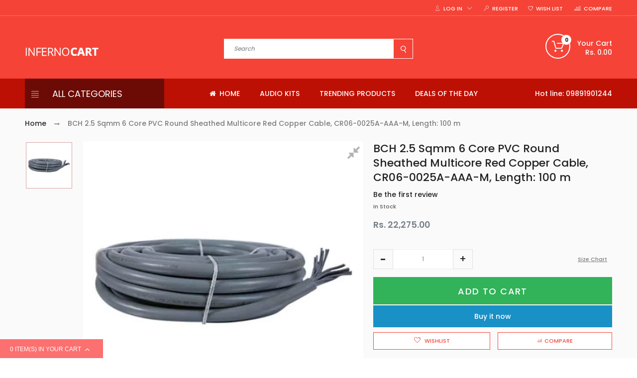

--- FILE ---
content_type: text/html; charset=utf-8
request_url: https://www.infernocart.com/products/bch-2-5-sqmm-6-core-pvc-round-sheathed-multicore-red-copper-cable-cr06-0025a-aaa-m-length-100-m?view=review
body_size: -928
content:
<div id="shopify-product-reviews" data-id="6959299461181"></div>

--- FILE ---
content_type: text/css
request_url: https://www.infernocart.com/cdn/shop/t/6/assets/vendor-2.scss.css?v=4840194842671391871738229752
body_size: 30047
content:
html,body{margin:0;padding:0;border:0;font-smooth:always;font-smoothing:antialiased;-moz-font-smoothing:antialiased;-webkit-font-smoothing:antialiased}html{font-size:14px;-webkit-touch-callout:none;-webkit-text-size-adjust:none;-ms-text-size-adjust:100%;height:100%;touch-action:manipulation}body{background:#fafafa;color:#7d7d7d;line-height:1.55em;font-size:14px;font-family:Poppins;font-weight:500}.list--inline li{display:inline-block;*display: inline;zoom:1;margin-bottom:0;vertical-align:middle}.input-group{position:relative;display:table;width:100%;border-collapse:separate}@media (max-width: 767px){.small--hide{display:none}}.drawer{display:none}.site-header__cart,.site-header__search{position:relative}.site-header__cart .icon-cart,.site-header__cart .icon-search,.site-header__search .icon-cart,.site-header__search .icon-search{vertical-align:middle}@media only screen and (min-width: 750px){.site-header__cart{position:absolute;top:50%;right:0;padding:8px 0;-ms-transform:translateY(-50%);-webkit-transform:translateY(-50%);transform:translateY(-50%)}}select{color:#7d7d7d;line-height:1.55em;text-indent:.01px;text-overflow:"";cursor:pointer;padding:8px 15px}article,aside,details,figcaption,figure,dialog,footer,header,hgroup,menu,nav,section{display:block}form{margin:0;padding:0}button,input,select,textarea{font-size:14px;margin:0;vertical-align:baseline;height:40px;line-height:40px}button,input{line-height:1.55em}button:focus,input:focus{outline:none;border:none}input:focus::-webkit-input-placeholder{color:transparent!important;opacity:1;filter:alpha(opacity=100);-ms-filter:"progid:DXImageTransform.Microsoft.Alpha(Opacity=$var2)";border:none}input:focus:-moz-placeholder{color:transparent}input:focus::-moz-placeholder{color:transparent}input:focus:-ms-input-placeholder{color:transparent}button::-moz-focus-inner,input::-moz-focus-inner{border:0;padding:0}button,input[type=button],input[type=reset],input[type=submit]{cursor:pointer;-webkit-appearance:button}input[type=search]{-webkit-appearance:textfield;-webkit-box-sizing:content-box;-moz-box-sizing:content-box;box-sizing:content-box}input[type=search]::-webkit-search-decoration{-webkit-appearance:none}textarea{overflow:auto;vertical-align:top}select,input[type=file]{height:auto;line-height:1.55em}input,textarea{font-family:Poppins;-webkit-appearance:none;vertical-align:top;height:24px;line-height:1.55em;font-size:14px;padding:5px 10px;border:1px solid #f1f1f1;display:inline-block;*display: block;zoom:1;-moz-border-radius:0;-webkit-border-radius:0;border-radius:0;-webkit-box-shadow:0 1px 3px rgba(0,0,0,.06) inset;-moz-box-shadow:0 1px 3px rgba(0,0,0,.06) inset;box-shadow:0 1px 3px #0000000f inset}input.focus,input:focus,textarea.focus,textarea:focus{border:1px solid #f1f1f1;-webkit-box-shadow:0px 2px 1px rgba(76,144,238,.3) inset;-moz-box-shadow:0px 2px 1px rgba(76,144,238,.3) inset;box-shadow:0 2px 1px #4c90ee4d inset}input[type=password]:focus,input[type=text]:focus,input[type=number]:focus,input[type=email]:focus,textarea:focus{outline:none}input[type=checkbox],input[type=radio]{height:16px;line-height:1.55em;vertical-align:middle}input[type=checkbox]{-webkit-appearance:checkbox}input[type=file]{cursor:pointer;border:none;box-shadow:none;padding:0;margin:0}input[type=submit]{cursor:pointer}select{font-size:14px;display:inline-block;*display: block;zoom:1;color:#7d7d7d;font-family:Poppins;vertical-align:top;height:22px;line-height:1.55em;padding:initial;border:1px solid #f1f1f1;-moz-border-radius:0;-webkit-border-radius:0;border-radius:0}select:focus,select.focus{outline:none;border:1px solid #f1f1f1;-webkit-box-shadow:0px 2px 1px rgba(76,144,238,.3) inset;-moz-box-shadow:0px 2px 1px rgba(76,144,238,.3) inset;box-shadow:0 2px 1px #4c90ee4d inset}textarea{min-height:72px}ul,ol{margin:0;padding:0}ul li{list-style:none}h1,h2,h3,h4,h5,h6{color:#282828;font-family:Poppins;text-transform:uppercase;font-weight:700;line-height:1.55em}h1{font-size:24px}h2{font-size:20px}h3{font-size:16px}h4{font-size:14px}h5{font-size:13px}h6{font-size:12px}p{margin:0 0 10px;line-height:1.55em;color:#7d7d7d}a{color:#222;text-decoration:none;font-size:14px;font-family:Poppins;font-weight:500}a:hover{color:#fc7070;text-decoration:none;-webkit-backface-visibility:hidden;opacity:1;filter:alpha(opacity=100);-ms-filter:"progid:DXImageTransform.Microsoft.Alpha(Opacity=$var2)"}a:focus{text-decoration:none!important;outline:none!important;border:none!important}a.btn,input.btn,button.btn{font-family:Poppins;-webkit-box-shadow:0 0 0 transparent inset;-moz-box-shadow:0 0 0 transparent inset;box-shadow:0 0 0 transparent inset;display:inline-block;*display: block;zoom:1;height:36px;line-height:36px;border:none;margin:0 0 2px;padding:0 20px;color:#fff;border:1px solid #f54337;background:#f54337;-ms-transition:ease all .5s;-webkit-transition:ease all .5s;transition:ease all .5s}@media (max-width: 767px){a.btn,input.btn,button.btn{padding:0 10px}}a.btn:hover,input.btn:hover,button.btn:hover{background-color:#fff;color:#f54337;-webkit-backface-visibility:hidden;border-color:#f54337}a.btn:hover:disabled,input.btn:hover:disabled,button.btn:hover:disabled{@includ opacity(.2,20);cursor:default}input.disabled.btn:hover,button.disabled.btn:hover{background-color:#f54337;color:#fff}.btn:disabled,.disabled{opacity:.2;filter:alpha(opacity=20);-ms-filter:"progid:DXImageTransform.Microsoft.Alpha(Opacity=$var2)";cursor:default}table{width:100%;border-spacing:0}table tr td{border-top:1px solid #f1f1f1}table tr td,table tr th{padding:10px;text-align:left}strong{font-weight:700}em{font-style:italic}.cart .page-title{margin-bottom:15px}.cart .page-title:after{content:"";display:table;clear:both}.cart .page-title h1{float:left;border-bottom:none;margin-bottom:6px;margin-right:10px}.checkout-types{float:right;text-align:right;max-width:100%}.checkout-types li{vertical-align:top;margin:0 0 5px 5px}.checkout-types li:after{content:"";display:table;clear:both}.checkout-types li img{display:inline;vertical-align:top}.checkout-types li:first-child{margin-left:0}.checkout-types .method-checkout-cart-methods-multishipping{display:block}.checkout-types.top li{display:inline-block}.checkout-types.top .bml_button{display:inline-block;vertical-align:top}.checkout-types.top .bml_button img{display:block}.checkout-types.top .paypal-logo .paypal-or{margin-top:5px}.checkout-types.bottom .paypal-logo a,.checkout-types.minicart .paypal-logo a{display:block}.checkout-types.bottom .paypal-or,.checkout-types.minicart .paypal-or{margin:0;display:block;text-align:center}@media only screen and (min-width: 741px){.checkout-types.bottom .paypal-or{text-align:right;padding-right:70px}}.cart-totals .checkout-types .btn-checkout{margin-bottom:7px}@media only screen and (max-width: 740px){.checkout-types{float:none;text-align:center}.checkout-types.bottom .paypal-or,.checkout-types.minicart .paypal-or{width:auto;float:none}.checkout-types li{float:none;width:100%;margin-left:0}}@media only screen and (max-width: 599px){.btn-checkout{width:100%}}.cart-table{font-family:Poppins,Helvetica Neue,Verdana,Arial,sans-serif}.cart-table .product-name{text-transform:capitalize;font-weight:500}.cart-table th,.cart-table td,.cart-table tbody td{border-bottom:none;vertical-align:middle}.cart-table h2{color:#636363;font-size:14px;font-weight:600;margin-bottom:0}.cart-table thead th,.cart-table tbody td{background-color:transparent;padding:10px 15px;font-family:Poppins,Helvetica Neue,Verdana,Arial,sans-serif}.cart-table thead th.shoppingcart-qty .cart-qty-inner,.cart-table tbody td.shoppingcart-qty .cart-qty-inner{display:flex}.cart-table thead th.shoppingcart-qty .cart-qty-inner input,.cart-table tbody td.shoppingcart-qty .cart-qty-inner input{height:42px;line-height:42px;border-left:0;border-right:0}.cart-table thead th.shoppingcart-qty .cart-qty-inner .qty-ctl,.cart-table tbody td.shoppingcart-qty .cart-qty-inner .qty-ctl{border:1px solid #e1e1e1}input[type=number]::-webkit-inner-spin-button,input[type=number]::-webkit-outer-spin-button{-webkit-appearance:none;margin:0}input[type=number]{-moz-appearance:textfield}.cart-table .product-cart-info,.cart-table .product-cart-actions{padding-left:15px}.cart-table tr{border-bottom:1px solid #f1f1f1}.cart-table tr:last-child{border-bottom:0}@media (max-width: 767px){.cart-table tr:last-child{border-bottom:1px solid #f1f1f1}}@media (max-width: 767px){.cart-table tr{border-bottom:0}}.cart-table thead tr{border-bottom:1px solid #f1f1f1!important}.cart-table tfoot tr{background:none}.cart-table tfoot tr>td:after{content:"";display:table;clear:both}.cart-table span.or{font-size:9px;padding:0 5px;text-transform:uppercase;font-family:Poppins,Helvetica Neue,Verdana,Arial,sans-serif}.cart-table .product-cart-image .cart-links,.cart-table .product-cart-info .btn-remove,.cart-table .product-cart-actions .button{display:none}.cart-table .product-cart-image{padding-left:0;padding-right:0}.cart-table .product-cart-image .product-image img{max-width:100%;width:100%}.cart-table .product-cart-image a.cart-edit{display:none}.cart-table .product-cart-sku{font-family:Georgia,Times,Times New Roman,serif;font-style:italic;font-size:12px;margin:5px 0 12px}.cart-table .product-cart-sku .label{font-weight:600}.cart-table .btn-empty{float:left}.cdz-rtl .cart-table .btn-empty{float:right}.cart-table .product-cart-total,.cart-table .product-cart-price{text-align:center}.cart-table .cart-tax-total{position:relative;cursor:pointer}.cart-table .cart-tax-total:after{content:"";width:0;height:0;display:block;border-top:6px solid transparent;border-bottom:6px solid transparent;border-right:6px solid #282828;border-left:none;position:absolute;top:3px;right:-11px}.cart-table .cart-tax-total.cart-tax-total-expanded:after{content:"";position:absolute;width:0;height:0;display:block;border-right:6px solid transparent;border-left:6px solid transparent;border-top:6px solid #282828;border-bottom:none;right:-15px;top:6px}.cart-table .cart-links>li{white-space:nowrap;line-height:1.3;margin-bottom:5px;min-width:65px;font-size:13px}.cart-table .cart-links>li>a{display:block}.cart-table .cart-links>li:last-child{margin-bottom:0}.cart-table .product-cart-actions{min-width:60px;text-align:center}.cart-table .product-cart-actions .qty{height:30px;border-color:silver;border-radius:0;margin-bottom:10px;text-align:center;width:3.2em}.cart-table .product-cart-actions .button{margin-bottom:5px}.cart-table .item-options{padding-left:15px}@media only screen and (max-width: 770px){.cart-table th{font-size:12px}.cart-table th,.cart-table td{padding:7px 6px}.cart-table .product-cart-actions>li{white-space:inherit}}@media only screen and (max-width: 699px){.display-both-prices .cart-table thead th.cart-total-head,.display-both-prices .cart-table td.product-cart-total{display:none}}@media only screen and (max-width: 599px){.cart-table colgroup,.cart-table thead{display:none}.cart-table tr{display:block;margin-bottom:10px;padding-bottom:10px;position:relative;width:100%}.cart-table tr:after{content:"";display:table;clear:both}.cart-table tr:last-child{margin-bottom:0}.cart-table tfoot tr{padding-bottom:0}.cart-table td{border:none;display:block}.cart-table td[data-rwd-label]{padding-left:15px;margin-bottom:6px}.cart-table td[data-rwd-label] .price{font-weight:400}.cart-table td[data-rwd-label]:before{content:attr(data-rwd-label) ":";font-size:12px;font-family:Poppins,Helvetica Neue,Verdana,Arial,sans-serif;padding-right:5px;text-transform:uppercase}.cart-table td.product-cart-price{text-align:left}.cart-table h2{font-size:12px}.cart-table .cart-links{padding-top:5px;padding-right:5px}.cart-table .cart-links>li{white-space:normal;text-align:center}.cart-table .cart-links>li>a{padding:2px 0}.cart-table .cart-tax-info{font-style:italic;padding-left:15px;font-size:13px}.cart-table .cart-tax-info .price{font-size:13px}.cart-table .product-cart-image{width:25%;float:left;padding-bottom:0}.cart-table .product-cart-image a.cart-edit{display:block;font-size:16px;text-align:center;text-transform:uppercase}.cart-table .product-cart-info,.cart-table td[data-rwd-label]{float:right;width:75%}.cart-table .product-cart-actions,.cart-table .product-cart-price{padding-bottom:0;padding-top:0;float:right}.cart-table .product-cart-remove,.cart-table .product-cart-total,.cart-table .product-cart-actions .cart-links{display:none}.cart-table .product-cart-image .cart-links,.cart-table .product-cart-info .btn-remove{display:block}.cart-table .product-cart-actions .button{display:none}.cart-table .product-cart-info .btn-remove{float:right;margin:-4px 0 2px 7px}.cart-table .product-cart-info .product-cart-sku{margin-bottom:5px}.cart-table .product-cart-actions{text-align:left}.cart-table .product-cart-actions .qty{margin-right:7px;margin-bottom:7px}.cart-table .price,.cart-table .product-cart-price:before{font-weight:500;font-size:15px;font-family:Poppins,Helvetica Neue,Verdana,Arial,sans-serif}.cart-table .cart-footer-actions{text-align:center;width:100%}.cart-table .cart-footer-actions #empty_cart_button{float:right}.cart-table .cart-footer-actions .btn-continue{float:left}.cart-table .cart-footer-actions .btn-update,.cart-table .cart-footer-actions span.or{display:none}.display-both-prices .cart-table td[data-rwd-tax-label]:before{content:attr(data-rwd-tax-label) ":"}}.btn-remove,.btn-previous{display:inline-block;width:20px;height:20px;border:1px solid #ededed;text-align:center;font:0/0 a;text-shadow:none;color:transparent;position:relative}.btn-remove:hover,.btn-previous:hover{background-color:#282828;border-color:#282828}.btn-remove:after,.btn-remove2:after{content:"X";color:#282828;height:20px;line-height:20px;width:100%;font-size:10px;font-family:Arial,Helvetica Neue,Verdana,Arial,sans-serif;font-weight:700}.btn-remove:hover:after{color:#fff;text-decoration:none}.btn-remove2{background:none;border:none;vertical-align:top}.btn-previous:after{content:"";width:0;height:0;display:block;border-top:4px solid transparent;border-bottom:4px solid transparent;border-right:4px solid #282828;border-left:none;position:absolute;top:50%;left:50%;margin-left:-2px;margin-top:-4px}.btn-previous:hover:after{content:"";position:absolute;width:0;height:0;display:block;border-top:4px solid transparent;border-bottom:4px solid transparent;border-right:4px solid white;border-left:none}.block-layered-nav .currently .btn-remove,.block-layered-nav .currently .btn-previous,.mini-products-list .btn-remove,.mini-products-list .btn-previous,#compare-items .btn-remove,#compare-items .btn-previous{float:right;margin-left:6px}.shipping h2{font-size:12px;font-weight:700;margin:0 0 5px}.shipping select{max-width:100%;height:30px;display:block;border:1px solid #f1f1f1}.shipping select.validation-failed{border-color:#df280a}.shipping .shipping-desc{display:none}.shipping .buttons-set{border:none;margin:0;padding:0}.shipping .form-list:after{content:"";display:table;clear:both}.shipping .form-list li{float:none;margin:5px 0 10px}.shipping .form-list .shipping-country{width:37%}.shipping .form-list .shipping-region{width:41%}.shipping .form-list .shipping-postcode{margin-right:0;width:18%}.shipping .form-list .shipping-postcode input{margin-top:4px}.shipping .form-list .input-box{padding-top:0}.shipping .form-list input{height:30px;margin-top:4px}.shipping .form-list label{font-family:Poppins,Helvetica Neue,Verdana,Arial,sans-serif;font-size:13px;font-weight:400;text-transform:uppercase;white-space:nowrap}.shipping .sp-methods{padding:10px 0 0;text-align:left}.shipping .sp-methods dd{margin-bottom:10px}.shipping .sp-methods label{font-family:Georgia,Times,Times New Roman,serif;font-size:12px;font-style:italic;min-width:100px}.shipping .sp-methods label span{font-family:Poppins,Helvetica Neue,Verdana,Arial,sans-serif;font-weight:700;font-style:normal}.shipping #co-shipping-method-form .buttons-set .button{float:left;margin-left:0}.shipping #co-shipping-method-form .sp-methods dd label{border:1px solid #cccccc;background-color:#ececec;min-width:220px}.shipping #co-shipping-method-form .sp-methods dd label:hover{background-color:#dbdbdb}@media only screen and (max-width: 770px){.shipping .shipping-form .form-list>li{width:100%;float:none}.shipping .shipping-form .form-list>li label{display:block}.shipping .shipping-form .form-list>li input,.shipping .shipping-form .form-list>li select{width:100%}}.cart .cart-totals{text-align:right}.cart .cart-totals:after{content:"";display:table;clear:both}.cart .cart-totals table{font-family:Poppins,Helvetica Neue,Verdana,Arial,sans-serif;font-size:12px;margin-bottom:20px;text-transform:uppercase;width:100%}.cart .cart-totals table td{padding:2px 0}.cart .cart-totals table td:first-child{padding-right:10px;min-width:120px}.cart .cart-totals table tbody tr:last-child td,.cart .cart-totals table tbody tr:last-child th{padding-bottom:10px}.cart .cart-totals table tfoot{border-top:1px solid #E6E6E6;border-bottom:1px solid #E6E6E6}.cart .cart-totals table tfoot td{font-size:24px;padding:2px 5px;vertical-align:top}.cart .cart-totals table tfoot strong span,.cart .cart-totals table tfoot span.price{font-family:Poppins,Helvetica Neue,Verdana,Arial,sans-serif}.cart .cart-totals table tfoot strong{font-weight:400}@media only screen and (max-width: 600px){.cart-totals{text-align:right}}@media only screen and (max-width: 770px){.cart .cart-totals table tfoot td{font-size:18px}}.discount-form:after,#giftcard-form:after{content:"";display:table;clear:both}#discount-coupon-form,.cart .giftcard{width:100%}#discount-coupon-form h2,.cart .giftcard h2{display:none}#discount-coupon-form label,.cart .giftcard label{font-family:Poppins,Helvetica Neue,Verdana,Arial,sans-serif;font-size:12px;font-weight:400;text-align:left;text-transform:uppercase;min-width:105px;display:inline-block;margin-right:10px}#discount-coupon-form .field-wrapper,.cart .giftcard .field-wrapper{display:inline-block}#discount-coupon-form .validation-advice,.cart .giftcard .validation-advice{display:inline}#discount-coupon-form .button-wrapper,.cart .giftcard .button-wrapper{display:inline-block;vertical-align:bottom}#discount-coupon-form .button-wrapper>button,.cart .giftcard .button-wrapper>button{float:left}#discount-coupon-form .input-text,.cart .giftcard .input-text{border-radius:0;height:30px;margin:4px 10px 0 0;width:190px}.cart .giftcard p{margin-bottom:7px}.cart .giftcard .check-gc-status{float:left;padding:0}.cart .giftcard .check-gc-status>span>span{font-size:14px;text-transform:none}.crosssell h2{color:#282828}.crosssell .item a.product-image{width:auto;float:left}@media only screen and (max-width: 979px){.crosssell .products-grid>li:nth-child(2n),.crosssell .products-grid>li:nth-child(3n),.crosssell .products-grid>li{width:47.72727%;margin-right:4.54545%}.crosssell .products-grid>li:nth-child(odd){clear:left}.crosssell .products-grid>li:nth-child(2n){margin-right:0}.crosssell .products-grid>li:nth-child(3n+1){clear:none}}@media only screen and (max-width: 599px){.cart-table .cart-tax-total:after{right:-9px}.cart-table .cart-tax-total.cart-tax-total-expanded:after{right:-13px}}@media only screen and (max-width: 320px){.crosssell ul .item{padding:0 0 40px}.crosssell ul .product-details .crosssell-actions{padding:0 5px}}.checkout-onepage-index .col-right,.checkout-onepage-index .col-left{display:none}.checkout-onepage-index .col-main{width:auto;float:none}@media only screen and (min-width: 980px){.checkout-onepage-index .col-main{float:left;width:68.75%;padding-right:20px}.checkout-onepage-index .col-right,.checkout-onepage-index .col-left{width:31.25%;display:block}.checkout-onepage-index .col-right{padding-left:0}}.opc select{width:365px}select option[disabled=disabled]{background:#ccc}.fb-wrap,.fb-skin,.fb-outer,.fb-inner,.fb-image,.fb-wrap iframe,.fb-wrap object,.fb-nav,.fb-nav span,.fb-tmp{padding:0;margin:0;border:0;outline:none;vertical-align:top}.fb-wrap{position:absolute;top:0;left:0;z-index:8020}.fb-skin{position:relative;background:#f9f9f9;color:#444;text-shadow:none;-webkit-border-radius:4px;-moz-border-radius:4px;border-radius:4px}.fb-opened{z-index:10000}.fb-opened .fb-skin{-webkit-box-shadow:0 10px 25px rgba(0,0,0,.5);-moz-box-shadow:0 10px 25px rgba(0,0,0,.5);box-shadow:0 10px 25px #00000080}.fb-outer,.fb-inner{position:relative}.fb-inner{overflow:hidden}.fb-type-iframe .fb-inner{-webkit-overflow-scrolling:touch}.fb-error{color:#444;font:14px/20px Helvetica Neue,Helvetica,Arial,sans-serif;margin:0;padding:15px;white-space:nowrap}.fb-image,.fb-iframe{display:block;width:100%;height:100%}.fb-image{max-width:100%;max-height:100%}#fb-loading,.fb-close,.fb-prev span,.fb-next span{background-image:url(//www.infernocart.com/cdn/shop/t/6/assets/fancybox_sprite.png?970)}#fb-loading{position:fixed;top:50%;left:50%;margin-top:-22px;margin-left:-22px;opacity:.8;cursor:pointer;z-index:8060}#fb-loading div{width:48px;height:48px;background:url(//www.infernocart.com/cdn/shop/t/6/assets/fancybox_loading.gif?970) center center no-repeat}.fb-close{position:absolute;top:-18px;right:-18px;width:36px;height:36px;cursor:pointer;z-index:8040}.fb-nav{position:absolute;top:0;width:40%;height:100%;cursor:pointer;text-decoration:none;background:transparent url(//www.infernocart.com/cdn/shop/t/6/assets/blank.gif?970);-webkit-tap-highlight-color:rgba(0,0,0,0);z-index:8040}.fb-prev{left:0}.fb-next{right:0}.fb-nav span{position:absolute;top:50%;width:36px;height:34px;margin-top:-18px;cursor:pointer;z-index:8040;visibility:hidden}.fb-prev span{left:10px}.fb-next span{right:10px;text-align:right}.fb-nav:hover span{visibility:visible}.fb-tmp{position:absolute;top:-99999px;left:-99999px;visibility:hidden;max-width:99999px;max-height:99999px;overflow:visible!important}.fb-lock{overflow:hidden!important;width:auto}.fb-lock body{overflow:hidden!important}.fb-lock-test{overflow-y:hidden!important}.fb-overlay{position:absolute;top:0;left:0;overflow:hidden;display:none;z-index:8010;background:#000c}.fb-overlay-fixed{position:fixed;bottom:0;right:0;z-index:9999}.fb-lock .fb-overlay{overflow:auto;overflow-y:scroll}.fb-title{visibility:hidden;font: 13px/20px Helvetica Neue,Helvetica,Arial,sans-serif;position:relative;text-shadow:none;z-index:8050}.fb-opened .fb-title{visibility:visible}.fb-title-float-wrap{position:absolute;bottom:0;right:50%;margin-bottom:-35px;z-index:8050;text-align:center}.fb-title-float-wrap .child{display:inline-block;margin-right:-100%;padding:2px 20px;background:transparent;background:#000c;-webkit-border-radius:15px;-moz-border-radius:15px;border-radius:15px;text-shadow:0 1px 2px #222;color:#fff;font-weight:700;line-height:24px;white-space:nowrap}.fb-title-outside-wrap{position:relative;margin-top:10px;color:#fff}.fb-title-inside-wrap{padding-top:10px}.fb-title-over-wrap{position:absolute;bottom:0;left:0;color:#fff;padding:10px;background:#000;background:#000c}.fb-close:hover{opacity:1}a.fb-next,a.fb-prev{font-size:26px;opacity:.8;color:#000}body.is-touch .fb-nav span{display:none}@media only screen and (-webkit-min-device-pixel-ratio: 1.5),only screen and (min--moz-device-pixel-ratio: 1.5),only screen and (min-device-pixel-ratio: 1.5){#fb-loading,.fb-close,.fb-prev span,.fb-next span{background-image:url(//www.infernocart.com/cdn/shop/t/6/assets/fancybox_sprite@2x.png?970);background-size:44px 152px}#fb-loading div{background-image:url(//www.infernocart.com/cdn/shop/t/6/assets/fancybox_loading@2x.gif?970);background-size:24px 24px}}.action.primary,button.button,.btn{background:#fff;border-color:#f54337;color:#f54337;font:500 14px/1.35 Poppins;outline:none;border-width:3px}@media (max-width: 767px){.action.primary,button.button,.btn{font:500 11px/1.55 Poppins}}.action.primary:focus,button.button:focus,.btn:focus,.action.primary:active,button.button:active.btn:active,.btn:hover{background:#fff;border-color:#f54337;color:#f54337;outline:none;opacity:1;filter:alpha(opacity=100);-ms-filter:"progid:DXImageTransform.Microsoft.Alpha(Opacity=$var2)"}.action.primary:hover,button.button:hover{background:#f54337;border-color:#f54337;color:#fff;border:3px solid}button{color:#fff;background-color:#f54337;border-color:#f54337;font:500 14px/1.35 Poppins;outline:none}button:hover,.cdz-buttons-container button.btn-cart,.cdz-buttons-container button.btn-cart:hover,.cdz-buttons-container .qs-button,.cdz-buttons-container .qs-button:hover{color:#f54337;background-color:#fff;border-color:#f54337}.actions-secondary:not(.cdz-product-wishlist :scope) .action{color:#f54337;background-color:#fff;border-color:#f54337}.actions-secondary:not(.cdz-product-wishlist :scope) .action:hover{color:#fff;background-color:#f54337;border-color:#f54337}.cdz-buttons-container .action,.addto-hover-container .action,.cdz-buttons-container .action:hover,.addto-hover-container .action:hover{color:#f54337;background-color:#fff;border-color:#f54337}.product-addto-links .action{color:#f54337;font:500 11px/1.55 Poppins}.product-addto-links .action:visited,.product-addto-links .action:hover,.product-addto-links .action:active{color:#f54337}.product-addto-links .action span{border-color:#dbdbdb}.product-addto-links .action:hover span{color:#f54337;background-color:#fff;border-color:#f54337}.cdz-product-wishlist a.link-wishlist{color:#f54337}@media (max-width: 1024px){.cdz-product-wishlist a.link-wishlist{padding:5px}}.cdz-product-wishlist a.link-wishlist:hover .icon-cdz{color:#fc7070}.cdz-product-wishlist a.link-wishlist:hover,.cdz-product-wishlist a.link-wishlist:active{color:#5f5c5c}.cdz-product-wishlist a.link-wishlist:hover:before{color:#5f5c5c}.ajax-load-wrapper .ajax-load-button .ajax-loader,.ajax-load-wrapper .ajax-load-button a{font:500 14px/1.35 Poppins}.ajax-load-wrapper .ajax-load-button .ajax-loader:focus,.ajax-load-wrapper .ajax-load-button a:focus,.ajax-load-wrapper .ajax-load-button .ajax-loader:active,.ajax-load-wrapper .ajax-load-button a:active{background:#f54337;border-color:#f54337;color:#fff}.ajax-load-wrapper .ajax-load-button .ajax-loader:hover,.ajax-load-wrapper .ajax-load-button a:hover{background:#f54337;border-color:#f54337;color:#fff}.ajax-load-wrapper .ajax-load-button .ajax-loader:hover,.ajax-load-wrapper .ajax-load-button a:hover{color:#fff;background-color:#f54337;border-color:#f54337}#back-top a:focus,#back-top a:active{background:#f54337;border-color:#f54337;color:#fff}#back-top a:hover{background:#f54337;border-color:#f54337;color:#fff}.qs-button{background:#fff;color:#f54337;background-color:#fff;border-color:#f54337}.qs-button:focus,.qs-button:active{background:#f54337;border-color:#f54337;color:#fff}.btn-link{background:#fff;color:#f54337;background-color:#fff;border-color:#f54337}.btn-link:focus,.btn-link:active{background:#f54337;border-color:#f54337;color:#fff}.btn-link:hover{background:#f54337;border-color:#f54337;color:#fff}.btn-link-readmore{background:#fff;color:#f54337;background-color:#fff;border-color:#f54337}.btn-link-readmore:focus,.btn-link-readmore:active{border-color:#f54337;color:#fff}.btn-link-readmore:hover{border-color:#f54337;color:#fff}.qs-button:hover{color:#fff;background-color:#f54337;border-color:#f54337}.btn{border-radius:0}.ajax-load-button .ajax-loader,.ajax-load-button a{background:#fff;border:3px solid #f54337;font:500 14px/1.35 Poppins;box-sizing:border-box;vertical-align:middle;color:#f54337;background-color:#fff;border-color:#f54337}.popup-pro-wrapper{z-index:9999}.popup-pro-wrapper .ajax-cart-modal-wrapper{position:absolute;left:0;right:0;margin:0 auto;text-align:center;top:20%;width:930px;height:350px}.popup-pro-wrapper .ajax-cart-modal-wrapper .ajax-cart-overlay{background-color:#00000080;position:fixed;top:0;left:0;width:100%;height:100%}.popup-pro-wrapper .ajax-cart-modal-wrapper .ajax-cart-box{position:relative;background-color:#fff;height:350px}.popup-pro-wrapper .ajax-cart-modal-wrapper .ajax-cart-box .ajax-cart-left,.popup-pro-wrapper .ajax-cart-modal-wrapper .ajax-cart-box .ajax-cart-right{width:50%;float:left;padding:30px}.popup-pro-wrapper .ajax-cart-modal-wrapper .ajax-cart-box .ajax-cart-note{position:relative;padding-left:70px;margin-bottom:25px;line-height:26px;font-size:16px;text-transform:uppercase;font-weight:700;color:#5f5c5c}@media (max-width: 768px){.popup-pro-wrapper .ajax-cart-modal-wrapper .ajax-cart-box .ajax-cart-note{font-size:13px}}.popup-pro-wrapper .ajax-cart-modal-wrapper .ajax-cart-box .ajax-cart-note .cirle{position:absolute;top:0;left:0;background-color:#80a86f4d;padding:10px;display:block;border-radius:50%;width:50px;height:50px;text-align:center;line-height:23px;border:1px solid rgba(128,168,111,.5)}.popup-pro-wrapper .ajax-cart-modal-wrapper .ajax-cart-box .ajax-cart-note a{color:#5f5c5c;font-size:16px;text-transform:uppercase;font-weight:600}@media (max-width: 768px){.popup-pro-wrapper .ajax-cart-modal-wrapper .ajax-cart-box .ajax-cart-note a{font-size:13px}}.popup-pro-wrapper .ajax-cart-modal-wrapper .ajax-cart-box .ajax-cart-right{border-left:1px solid #dbdbdb;height:100%}.popup-pro-wrapper .ajax-cart-modal-wrapper .ajax-cart-box .ajax-cart-right .ajax-cart-number-product{margin-bottom:30px;font-size:16px;text-transform:uppercase;font-weight:700}.popup-pro-wrapper .ajax-cart-modal-wrapper .ajax-cart-box .ajax-cart-right .ajax-cart-subtotal span{font-weight:700}.popup-pro-wrapper .ajax-cart-modal-wrapper .ajax-cart-box .ajax-cart-right .ajax-cart-group-actions{margin-top:135px}.popup-pro-wrapper .ajax-cart-modal-wrapper .ajax-cart-box .ajax-cart-right .ajax-cart-group-actions .ajax-cart-continue{float:left}.popup-pro-wrapper .ajax-cart-modal-wrapper .ajax-cart-box .ajax-cart-right .ajax-cart-group-actions .ajax-cart-continue .btn{margin-right:20px;color:#f54337;border:1px solid #f54337;background:#fff;line-height:36px}.popup-pro-wrapper .ajax-cart-modal-wrapper .ajax-cart-box .ajax-cart-right .ajax-cart-group-actions .ajax-cart-continue .btn:hover{color:#fff;border:1px solid #f54337;background:#f54337}.popup-pro-wrapper .ajax-cart-modal-wrapper .ajax-cart-box .ajax-cart-right .ajax-cart-group-actions .ajax-cart-continue .btn i.fa{margin-right:10px;margin-left:0}.popup-pro-wrapper .ajax-cart-modal-wrapper .ajax-cart-box .ajax-cart-right .ajax-cart-group-actions .ajax-cart-next .btn{color:#f54337;border:1px solid #f54337;background:#fff;line-height:36px}.popup-pro-wrapper .ajax-cart-modal-wrapper .ajax-cart-box .ajax-cart-right .ajax-cart-group-actions .ajax-cart-next .btn:hover{color:#fff;border:1px solid #f54337;background:#f54337}.popup-pro-wrapper .ajax-cart-modal-wrapper .ajax-cart-box .ajax-cart-right .ajax-cart-group-actions .ajax-cart-next .btn i.fa{margin-left:10px}.popup-pro-wrapper .ajax-cart-modal-wrapper .ajax-cart-box .ajax-cart-right .ajax-cart-group-actions .btn{padding-left:15px;padding-right:15px}.popup-pro-wrapper .ajax-cart-modal-wrapper .ajax-cart-box .ajax-cart-right .ajax-cart-group-actions .btn i.fa{line-height:1.55em}.popup-pro-wrapper .ajax-cart-modal-wrapper .ajax-cart-box .ajax-cart-right .countDiv{margin-top:10px}.popup-pro-wrapper .ajax-cart-modal-wrapper .ajax-cart-box .ajax-cart-right .countDiv span{color:#5f5c5c;font-weight:700}.popup-pro-wrapper .ajax-cart-modal-wrapper .ajax-cart-box .ajax-cart-close{position:absolute;top:0;left:100%;width:30px;height:30px;text-align:center;border:2px solid #fff;margin-left:5px;cursor:pointer}.popup-pro-wrapper .ajax-cart-modal-wrapper .ajax-cart-box .ajax-cart-close i.fa{color:#fff;line-height:24px;cursor:pointer}@media (max-width: 768px){.popup-pro-wrapper .ajax-cart-modal-wrapper .ajax-cart-box .ajax-cart-left .ajax-cart-product .ajax-cart-image{width:50%;height:auto;text-align:center;margin:0 auto}}.popup-pro-wrapper .ajax-cart-product-title{font-size:14px;margin-bottom:10px;margin-top:15px}.popup-pro-wrapper .ajax-cart-price{font-size:20px;margin-bottom:25px}.popup-pro-wrapper .ajax-cart-price strong{font-weight:500}.popup-pro-wrapper .ajax-cart-variant{margin-bottom:3px}.slick-slider{position:relative;display:block;box-sizing:border-box;-webkit-touch-callout:none;-webkit-user-select:none;-khtml-user-select:none;-moz-user-select:none;-ms-user-select:none;user-select:none;-ms-touch-action:pan-y;touch-action:pan-y;-webkit-tap-highlight-color:transparent}.slick-list{position:relative;overflow:hidden;display:block;margin:0;padding:0}.slick-list:focus{outline:none}.slick-list.dragging{cursor:pointer;cursor:hand}.slick-slider .slick-track,.slick-slider .slick-list{-ms-transform:translate3d(0,0,0);-webkit-transform:translate3d(0,0,0);transform:translateZ(0)}.slick-track{position:relative;left:0;top:0;display:block}.slick-track:before,.slick-track:after{content:"";display:table}.slick-track:after{clear:both}.slick-loading .slick-track{visibility:hidden}.slick-slide{float:left;height:100%;min-height:1px;display:none}[dir=rtl] .slick-slide{float:right}.slick-slide.slick-loading img{display:none}.slick-slide.dragging img{pointer-events:none}.slick-initialized .slick-slide{display:block}.slick-loading .slick-slide{visibility:hidden}.slick-vertical .slick-slide{display:block;height:auto;border:1px solid transparent}.owl-theme .owl-nav.disabled+.owl-dots{position:absolute;top:100%;left:0;right:0;margin:-35px auto 0}.owl-theme .owl-nav>div{padding:0}.owl-theme .owl-dots .owl-dot.active span,.owl-theme .owl-dots .owl-dot:hover span{background:none}.owl-theme .owl-dots .owl-dot.active span:before,.owl-theme .owl-dots .owl-dot:hover span:before{color:#fc7070}.owl-theme .owl-dots .owl-dot span{position:relative;background:none}.owl-theme .owl-dots .owl-dot span:before{position:absolute;display:inline-block;*display: inline;zoom:1;font-family:FontAwesome;font-style:normal;font-weight:400;line-height:1;-webkit-font-smoothing:antialiased;-moz-osx-font-smoothing:grayscale;content:"\f192";font-size:14px}.slick-loading .slick-list{background:#fff slick-image-url("ajax-loader.gif") center center no-repeat}.slick-prev,.slick-next{position:absolute;display:block;height:20px;width:20px;line-height:0px;font-size:0px;cursor:pointer;background:transparent;color:transparent;top:50%;-ms-transform:translate(0,-50%);-webkit-transform:translate(0,-50%);transform:translateY(-50%);padding:0;border:none}.slick-prev:hover,.slick-prev:focus,.slick-next:hover,.slick-next:focus{background:transparent;color:transparent}.slick-prev:hover:before,.slick-prev:focus:before,.slick-next:hover:before,.slick-next:focus:before{opacity:.5;filter:alpha(opacity=50);-ms-filter:"progid:DXImageTransform.Microsoft.Alpha(Opacity=$var2)"}.slick-prev.slick-disabled:before,.slick-next.slick-disabled:before{opacity:.5;filter:alpha(opacity=50);-ms-filter:"progid:DXImageTransform.Microsoft.Alpha(Opacity=$var2)"}.slick-prev:before,.slick-next:before{font-family:Poppins;font-size:20px;line-height:1;color:#7d7d7d;opacity:.5;filter:alpha(opacity=50);-ms-filter:"progid:DXImageTransform.Microsoft.Alpha(Opacity=$var2)";-webkit-font-smoothing:antialiased;-moz-osx-font-smoothing:grayscale}.slick-dotted.slick-slider{margin-bottom:30px}.slick-dots{position:absolute;bottom:-25px;list-style:none;display:block;text-align:center;padding:0;margin:0;width:100%}.slick-dots li{position:relative;display:inline-block;height:20px;width:20px;margin:0 5px;padding:0;cursor:pointer}.slick-dots li button{border:0;background:transparent;display:block;height:20px;width:20px;line-height:0px;font-size:0px;color:transparent;padding:5px;cursor:pointer}.slick-dots li button:hover:before,.slick-dots li button:focus:before{opacity:.5;filter:alpha(opacity=50);-ms-filter:"progid:DXImageTransform.Microsoft.Alpha(Opacity=$var2)"}.slick-dots li button:before{position:absolute;top:0;left:0;content:"";width:20px;height:20px;font-family:Poppins;font-size:14px;line-height:20px;text-align:center;color:#7d7d7d;opacity:.5;filter:alpha(opacity=50);-ms-filter:"progid:DXImageTransform.Microsoft.Alpha(Opacity=$var2)";-webkit-font-smoothing:antialiased;-moz-osx-font-smoothing:grayscale}.slick-dots li.slick-active button:before{color:#7d7d7d;opacity:.5;filter:alpha(opacity=50);-ms-filter:"progid:DXImageTransform.Microsoft.Alpha(Opacity=$var2)";background:#fff}.slick-dotted.slick-slider{margin-bottom:0}.slick-slider .slick-dots{margin:0}.slick-slider .slick-dots li{margin:0;vertical-align:middle}.slick-slider .slick-dots li:first-of-type{margin-left:0}.slick-slider .slick-dots li button{position:relative;padding:0;width:10px;height:10px}.slick-slider .slick-dots li button:before{text-indent:-9999px;border-radius:100%;opacity:.4;transition:all .2s}.slick-slider .slick-dots li.slick-active button:before{opacity:1}.slick-slider .slick-dots li button:active:before{opacity:.7}@keyframes slideBounceInDown{0%,60%,75%,90%,to{animation-timing-function:cubic-bezier(.215,.61,.355,1)}0%{opacity:0;transform:translate3d(0,-3000px,0)}60%{opacity:1;transform:translate3d(0,25px,0)}75%{transform:translate3d(0,-10px,0)}90%{transform:translate3d(0,5px,0)}to{transform:none}}@keyframes slidebounceInLeft{0%,60%,75%,90%,to{animation-timing-function:cubic-bezier(.215,.61,.355,1)}0%{opacity:0;transform:translate3d(-3000px,0,0)}60%{opacity:1;transform:translate3d(25px,0,0)}75%{transform:translate3d(-10px,0,0)}90%{transform:translate3d(5px,0,0)}to{transform:none}}@keyframes slidebounceInRight{0%,60%,75%,90%,to{animation-timing-function:cubic-bezier(.215,.61,.355,1)}0%{opacity:0;transform:translate3d(3000px,0,0)}60%{opacity:1;transform:translate3d(-25px,0,0)}75%{transform:translate3d(10px,0,0)}90%{transform:translate3d(-5px,0,0)}to{transform:none}}.active .slide-caption .slide-text{-moz-animation:slideBounceInDown .8s ease-in-out;-webkit-animation:slideBounceInDown .8s ease-in-out;-o-animation:slideBounceInDown .8s ease-in-out}.active .slide-caption .slide-title{-moz-animation:slidebounceInLeft 1.2s ease-in-out;-webkit-animation:slidebounceInLeft 1.2s ease-in-out;-o-animation:slidebounceInLeft 1.2s ease-in-out}.active .slide-caption .slide-des{-moz-animation:slidebounceInRight 1.8s ease-in-out;-webkit-animation:slidebounceInRight 1.8s ease-in-out;-o-animation:slidebounceInRight 1.8s ease-in-out}.active .slide-caption .slide-btn{-moz-animation:slideBounceInDown 2.5s ease-in-out;-webkit-animation:slideBounceInDown 2.5s ease-in-out;-o-animation:slideBounceInDown 2.5s ease-in-out}ul.customer_accounts>li:hover .icon-cdz{color:#fc7070}ul.customer_accounts>li:hover a{color:#fc7070!important}ul.customer_accounts>li.my-wishlist span:not(.icon-cdz){padding-left:3px}ul.customer_accounts>li .icon-cdz{color:#fff;font-size:10px}ul.customer_accounts>li .icon-cdz.cdz-mi-bars{font-size:18px}ul.customer_accounts>li a{font-size:12px;text-transform:uppercase}ul.customer_accounts>li i.fa{font-size:12px}ul.customer_accounts>li:last-child{padding-right:0;position:relative}ul.customer_accounts>li.login-account #loginBox{min-width:320px;padding:0}ul.customer_accounts>li.login-account #loginBox #bodyBox{display:inline-block;*display: inline;zoom:1;width:100%}ul.customer_accounts>li.login-account #loginBox #bodyBox>ul{padding:20px}ul.customer_accounts>li.login-account #loginBox #bodyBox>ul>li{padding:0;width:100%;margin-bottom:10px;line-height:1.55em}ul.customer_accounts>li.login-account #loginBox #bodyBox>ul>li:last-child{margin-bottom:0}ul.customer_accounts>li.login-account #loginBox #bodyBox>ul>li.forgot-password-link,ul.customer_accounts>li.login-account #loginBox #bodyBox>ul>li.register-link{text-align:center;margin-bottom:0}ul.customer_accounts>li.login-account #loginBox #bodyBox>ul>li.forgot-password-link a,ul.customer_accounts>li.login-account #loginBox #bodyBox>ul>li.register-link a{font-size:11px;color:#222!important}ul.customer_accounts>li.login-account #loginBox #bodyBox>ul>li.forgot-password-link a:hover,ul.customer_accounts>li.login-account #loginBox #bodyBox>ul>li.register-link a:hover{color:#fc7070!important}ul.customer_accounts>li.login-account #loginBox #bodyBox>ul>li.register-link a{color:#fc7070!important}ul.customer_accounts>li.login-account #loginBox #bodyBox>ul>li a{color:#7d7d7d}ul.customer_accounts>li.login-account #loginBox #bodyBox>ul>li a.btn,ul.customer_accounts>li.login-account #loginBox #bodyBox>ul>li button{color:#fff;background:#f54337;border:1px solid #f54337;height:36px;line-height:36px;text-transform:uppercase;-ms-border-radius:0;-webkit-border-radius:0;border-radius:0;width:100%;font-family:Poppins;font-size:12px}ul.customer_accounts>li.login-account #loginBox #bodyBox>ul>li a.btn:hover,ul.customer_accounts>li.login-account #loginBox #bodyBox>ul>li button:hover{color:#f54337;background:#fff;border:1px solid #f54337}ul.customer_accounts>li.login-account #loginBox #bodyBox>ul>li a.btn:hover span,ul.customer_accounts>li.login-account #loginBox #bodyBox>ul>li button:hover span{color:#f54337}ul.customer_accounts>li.login-account #loginBox #bodyBox>ul>li a.btn span,ul.customer_accounts>li.login-account #loginBox #bodyBox>ul>li button span{color:#fff}ul.customer_accounts>li.login-account #loginBox #bodyBox>ul>li label{font-weight:300;color:#999}ul.customer_accounts>li.login-account #loginBox #bodyBox>ul>li label em,ul.customer_accounts>li.login-account #loginBox #bodyBox>ul>li label .req{color:#fc7070}ul.customer_accounts>li.login-account #loginBox #bodyBox>ul>li .required,ul.customer_accounts>li.login-account #loginBox #bodyBox>ul>li .forgot_pass{color:#7d7d7d}.label-effect label em{color:#fc7070;float:right}.label-effect.active label em{color:#fff;float:right}.store-currency .icon-cdz,.form-language .icon-cdz{-ms-transform:rotate(45deg);-webkit-transform:rotate(45deg);transform:rotate(45deg)}.store-currency .icon-cdz:before,.form-language .icon-cdz:before{color:#fff;font-size:8px;-ms-transform:rotate(45deg);-webkit-transform:rotate(45deg);transform:rotate(45deg)}.header-wrapper.affix{width:100%;z-index:9;top:0}.header-wrapper.affix+.fix-sticky{height:155px}.header-wrapper.affix .top-header{display:none}.header-wrapper.affix .main-header-wrapper{background:#bd1004}.header-wrapper.affix .main-header-inner .top_header_wrapper{height:70px}.header-wrapper.affix .main-header-inner .top_header_wrapper .top_header{height:70px;line-height:70px}.header-wrapper.affix .main-header-inner .top_header_wrapper .top_header .cart-target>a .num-items-in-cart{height:70px;line-height:70px}.header-wrapper.affix .main-header-inner .top_header_wrapper .top_header .cart-target>a .num-items-in-cart .block-cart{height:70px}.header-wrapper.affix .site-nav{height:70px;line-height:70px}.header-wrapper.affix .site-nav>li{height:70px;line-height:70px}#header .top-menu[data-depth="0"]{margin-bottom:0}#header .top-menu[data-depth="0"]>li{display:inline-block;vertical-align:center}#header .top-menu[data-depth="0"]>li>a[data-depth="0"]{color:#fff;border-color:#282828;font:500 12px/1.35 Poppins,Helvetica Neue,Verdana,Arial,sans-serif;padding:12px 20px;text-transform:uppercase}#header .top-menu[data-depth="0"]>li>a[data-depth="0"]:hover{color:#fff}#header .top-menu[data-depth="0"]>li:hover>a[data-depth="0"],#header .top-menu[data-depth="0"]>li.current>a[data-depth="0"]{color:#fff;background-color:#525252}.top-menu .sub-menu a:hover{color:#282828}@media only screen and (max-width: 991px){#header .top-menu[data-depth="0"]>li>a[data-depth="0"]{text-transform:capitalize;border-bottom:0px solid #f6f6f6}#mobile_top_menu_wrapper{padding:0;margin:0}#mobile_top_menu_wrapper .cdz-menu .col-sm-1,#mobile_top_menu_wrapper .cdz-menu .col-sm-2,#mobile_top_menu_wrapper .cdz-menu .col-sm-3,#mobile_top_menu_wrapper .cdz-menu .col-sm-4,#mobile_top_menu_wrapper .cdz-menu .col-sm-5,#mobile_top_menu_wrapper .cdz-menu .col-sm-6,#mobile_top_menu_wrapper .cdz-menu .col-sm-7,#mobile_top_menu_wrapper .cdz-menu .col-sm-8,#mobile_top_menu_wrapper .cdz-menu .col-sm-9,#mobile_top_menu_wrapper .cdz-menu .col-sm-10,#mobile_top_menu_wrapper .cdz-menu .col-sm-11,#mobile_top_menu_wrapper .cdz-menu .col-sm-12,#mobile_top_menu_wrapper .cdz-menu .col-sm-13,#mobile_top_menu_wrapper .cdz-menu .col-sm-14,#mobile_top_menu_wrapper .cdz-menu .col-sm-15,#mobile_top_menu_wrapper .cdz-menu .col-sm-16,#mobile_top_menu_wrapper .cdz-menu .col-sm-17,#mobile_top_menu_wrapper .cdz-menu .col-sm-18,#mobile_top_menu_wrapper .cdz-menu .col-sm-19,#mobile_top_menu_wrapper .cdz-menu .col-sm-20,#mobile_top_menu_wrapper .cdz-menu .col-sm-21,#mobile_top_menu_wrapper .cdz-menu .col-sm-22,#mobile_top_menu_wrapper .cdz-menu .col-sm-23,#mobile_top_menu_wrapper .cdz-menu .col-sm-24{width:100%}#mobile_top_menu_wrapper .top-menu[data-depth="0"]>li{display:block;border-bottom:1px solid;margin-bottom:0}#mobile_top_menu_wrapper .js-top-menu-bottom a{color:#292929}#mobile_top_menu_wrapper .top-menu .sub-menu li>a{padding:10px 20px;text-transform:capitalize;border:0!important}#mobile_top_menu_wrapper .top-menu .navbar-toggler{display:inline-block;padding:0;margin-top:-4px;margin-right:-10px}#mobile_top_menu_wrapper .js-top-menu-bottom .dropdown select{font-size:12px!important}#mobile_top_menu_wrapper .js-top-menu-bottom .language-selector-wrapper,#mobile_top_menu_wrapper .js-top-menu-bottom .currency-selector{padding:0}#mobile_top_menu_wrapper .js-top-menu-bottom .language-selector-wrapper .dropdown>a,#mobile_top_menu_wrapper .js-top-menu-bottom .currency-selector .dropdown>a{padding:10px 20px;border-bottom:1px solid;display:block}#mobile_top_menu_wrapper .js-top-menu-bottom .language-selector-wrapper span,#mobile_top_menu_wrapper .js-top-menu-bottom .currency-selector span{text-transform:capitalize;font-size:90%}#mobile_top_menu_wrapper .js-top-menu-bottom .user-info a{padding:0}#mobile_top_menu_wrapper .js-top-menu-bottom #contact-link a,#mobile_top_menu_wrapper .js-top-menu-bottom .user-info a.login-link,#mobile_top_menu_wrapper .js-top-menu-bottom .user-info a.signup-link,#mobile_top_menu_wrapper .js-top-menu-bottom .user-info>a{padding:10px 20px;border-bottom:1px solid;display:block;text-transform:capitalize;font-size:90%}#mobile_top_menu_wrapper .js-top-menu-bottom .user-info,#mobile_top_menu_wrapper .js-top-menu-bottom #contact-link{padding:0}#wrapper,#footer,#notifications{display:block!important}#menu-icon{position:absolute;right:10px;top:18px;z-index:999;cursor:pointer;width:26px;height:18px}.rtl-layout #menu-icon{right:auto;left:10px}#menu-icon:before{position:absolute;left:0;top:8px;width:26px;height:2px;content:""}.rtl-layout #menu-icon:before{right:0;left:auto}#menu-icon .material-icons{width:26px;height:18px;font-size:0;position:relative}#menu-icon .material-icons:after,#menu-icon .material-icons:before{position:absolute;left:0;width:26px;height:2px;content:"";-ms-transition:ease all .5s;-webkit-transition:ease all .5s;transition:ease all .5s}.rtl-layout #menu-icon .material-icons:after,.rtl-layout #menu-icon .material-icons:before{right:0;left:auto}#menu-icon .material-icons:after{bottom:0}main{position:relative;right:0;-webkit-transition:all .5s;transition:all .5s}.rtl-layout main{right:auto;left:0}#mobile_top_menu_wrapper{display:block!important;position:fixed;top:0;right:-300px;z-index:901;width:300px;height:100%;-webkit-transition:all .5s;transition:all .5s;overflow-y:scroll;-webkit-overflow-scrolling:touch}.rtl-layout #mobile_top_menu_wrapper{right:auto;left:-300px}.mb-menu-show #mobile_top_menu_wrapper{right:0}.mb-menu-show .close-menu-icon{right:300px;position:fixed}.mb-menu-show main{right:300px}.mb-menu-show main:after{content:"";position:absolute;top:0;left:0;background:#00000080;width:100%;height:100%;z-index:1}.mb-menu-show.rtl-layout #mobile_top_menu_wrapper{right:auto;left:0}.mb-menu-show.rtl-layout .close-menu-icon{right:auto;left:300px}.mb-menu-show.rtl-layout main{right:auto;left:300px}.mb-menu-show #menu-icon .material-icons:after{-ms-transform:rotate(45deg);-webkit-transform:rotate(45deg);transform:rotate(45deg);top:10px}.mb-menu-show #menu-icon .material-icons:before{-ms-transform:rotate(-45deg);-webkit-transform:rotate(-45deg);transform:rotate(-45deg);top:10px}.mb-menu-show #menu-icon:before{opacity:0;filter:alpha(opacity=0);-ms-filter:"progid:DXImageTransform.Microsoft.Alpha(Opacity=$var2)"}.mb-menu-show .tabs .nav-tabs{background:#f8f8f8;display:block}.mb-menu-show .tabs .nav-tabs .nav-item{width:33%;margin:0}.mb-menu-show .tabs .nav-tabs .nav-link{font-size:11px;padding:19px 10px}.mb-menu-show .tabs .tab-pane{padding:15px 0}.wrap-all{position:relative;overflow-x:hidden}.wrap-all>.overlay{display:none;content:"";position:absolute;top:0;left:0;background:#00000080;width:100%;height:100%;z-index:1001}.wrap-all.open-mobile-nav .close-btn-canvas{display:inline-block;*display: inline;zoom:1;float:right}.wrap-all.open-mobile-nav .close-btn-canvas .cdz-navbar-toggle .icon-bar{left:0;right:0;margin:0 auto}.wrap-all.open-mobile-nav .close-btn-canvas .cdz-navbar-toggle .icon-bar:nth-child(2){-ms-transform:rotate(45deg);-webkit-transform:rotate(45deg);transform:rotate(45deg);top:9px}.wrap-all.open-mobile-nav .close-btn-canvas .cdz-navbar-toggle .icon-bar:first-child{-ms-transform:rotate(-45deg);-webkit-transform:rotate(-45deg);transform:rotate(-45deg);top:9px}.wrap-all.open-mobile-nav .close-btn-canvas .cdz-navbar-toggle .icon-bar:last-child{display:none}.wrap-all.open-mobile-nav .nav-bar-canvas.direction-left .navbar-canvas-inner .canvas-content,.wrap-all.open-mobile-nav .nav-bar-canvas.direction-right .navbar-canvas-inner .canvas-content{-ms-transform:translateX(0);-webkit-transform:translateX(0);transform:translate(0)}.wrap-all.open-mobile-nav .sidebar .close-btn-canvas{text-align:right}.wrap-all .cdz-navbar-toggle .icon-bar{background:#272727;position:absolute;top:15px;left:0;height:2px;border-radius:2px;margin:0;width:100%}.wrap-all .cdz-navbar-toggle .icon-bar:first-child{top:23px}.wrap-all .cdz-navbar-toggle .icon-bar:last-child{top:30px}.wrap-all .close-btn-canvas .cdz-navbar-toggle{width:22px;height:22px;display:inline-block;*display: inline;zoom:1;float:none;padding:0;margin:0;border-radius:0;vertical-align:top}.wrap-all .close-btn-canvas .cdz-navbar-toggle .icon-bar{display:block;background:#272727;position:absolute;top:15px;left:0;height:2px;border-radius:2px;margin:0;width:100%}.wrap-all .close-btn-canvas .cdz-navbar-toggle .icon-bar:first-child{top:23px}.wrap-all .close-btn-canvas .cdz-navbar-toggle .icon-bar:last-child{top:30px}.wrap-all .nav-bar-canvas .navbar-canvas-inner{position:fixed;top:0;z-index:1002;height:100%;overflow-y:scroll;overflow-x:hidden;-webkit-overflow-scrolling:touch}.wrap-all .nav-bar-canvas.direction-right .navbar-canvas-inner{right:-100%}.wrap-all .nav-bar-canvas.direction-right .navbar-canvas-inner .canvas-content{-ms-transform:translateX(310px);-webkit-transform:translateX(310px);transform:translate(310px);-ms-transition:ease all .5s;-webkit-transition:ease all .5s;transition:ease all .5s}.wrap-all .nav-bar-canvas.direction-left .navbar-canvas-inner{left:-100%}.wrap-all .nav-bar-canvas.direction-left .canvas-content{-ms-transform:translateX(-310px);-webkit-transform:translateX(-310px);transform:translate(-310px);-ms-transition:ease all .5s;-webkit-transition:ease all .5s;transition:ease all .5s}}@-webkit-keyframes fadeInDown{0%{opacity:0;-webkit-transform:translate3d(0,-100%,0);transform:translate3d(0,-100%,0)}to{opacity:1;-webkit-transform:none;transform:none}}@keyframes fadeInDown{0%{opacity:0;-webkit-transform:translate3d(0,-100%,0);transform:translate3d(0,-100%,0)}to{opacity:1;-webkit-transform:none;transform:none}}.group-header.sticky-menu.active{position:fixed;top:0!important;width:100%;z-index:999;-moz-box-shadow:0 0 5px #bdbdbd;-webkit-box-shadow:0 0 5px #bdbdbd;box-shadow:0 0 5px #bdbdbd;-moz-backface_visibility:hidden;-webkit-backface_visibility:hidden;backface_visibility:hidden}.group-header.sticky-menu.active .top-header,.group-header.sticky-menu.active .main-header{display:none}.group-header.sticky-menu.active .nav-header{margin-bottom:0}.group-header.sticky-menu.active .site-nav{margin-top:0;margin-bottom:0}.group-header.sticky-menu.active .cdz-mobile-header-menu .icon-search-sticky{display:block}.account_group .dropdow_account{display:none;position:absolute;top:100%;left:0;margin-top:10px;text-align:center;width:150px;background:#fff;z-index:1}.account_group .dropdow_account ul.customer_accounts{-webkit-flex-direction:column;-moz-flex-direction:column;-ms-flex-direction:column;flex-direction:column;-moz-justify-content:left;-ms-justify-content:left;justify-content:left;text-align:left;width:100%;padding:10px}.account_group .dropdow_account ul.customer_accounts:before{content:"";position:absolute;top:0;left:0;right:0;margin:-10px auto 0;width:0px;height:0px;border-left:10px solid transparent;border-right:10px solid transparent;border-bottom:10px solid white}.account_group .dropdow_account ul.customer_accounts:after{content:"";position:absolute;top:0;left:0;width:100%;margin-top:-10px;height:10px}.account_group .dropdow_account ul.customer_accounts .icon-cdz{color:#222}.account_group:hover .dropdow_account{display:block}.dropdown.mega-menu{position:static}.dropdown.mega-menu .megamenu-container .sub-mega-menu{display:-webkit-flex;display:-ms-flex;display:flex;flex-flow:row wrap;width:100%;-webkit-flex-wrap:nowrap;-moz-flex-wrap:nowrap;-ms-flex-wrap:nowrap;flex-wrap:nowrap;-moz-justify-content:left;-ms-justify-content:left;justify-content:left}@media (max-width: 767px){.dropdown.mega-menu .megamenu-container .sub-mega-menu{display:block}}.dropdown.mega-menu .megamenu-container .sub-mega-menu>li{width:25%;padding:20px}.dropdown.mega-menu .megamenu-container .sub-mega-menu>li.col-sampletext img{margin-bottom:20px}.dropdown.mega-menu .megamenu-container .sub-mega-menu>li .li-sub-mega a{color:#7d7d7d;text-transform:capitalize;padding:0;position:relative;-ms-transition:ease all .5s;-webkit-transition:ease all .5s;transition:ease all .5s;font-weight:500}@media (max-width: 767px){.dropdown.mega-menu .megamenu-container .sub-mega-menu>li .li-sub-mega a{padding-left:10px}}.dropdown.mega-menu .megamenu-container .sub-mega-menu>li .li-sub-mega a:before{font-family:FontAwesome;content:"\f105";position:absolute;top:-4px;left:0;-ms-transform:scale(0,0);-webkit-transform:scale(0,0);transform:scale(0);-ms-transition:ease all .5s;-webkit-transition:ease all .5s;transition:ease all .5s}@media (max-width: 767px){.dropdown.mega-menu .megamenu-container .sub-mega-menu>li .li-sub-mega a:before{-ms-transform:scale(1,1);-webkit-transform:scale(1,1);transform:scale(1);top:0}}.dropdown.mega-menu .megamenu-container .sub-mega-menu>li .li-sub-mega:hover a{color:#5f5c5c;padding-left:10px}.dropdown.mega-menu .megamenu-container .sub-mega-menu>li .li-sub-mega:hover a:before{-ms-transform:scale(1,1);-webkit-transform:scale(1,1);transform:scale(1)}.dropdown.mega-menu .megamenu-container.dropdown-menu{padding:0;margin-top:1px;line-height:1.55em;-ms-border-radius:0;-webkit-border-radius:0;border-radius:0}@media (max-width: 767px){.dropdown.mega-menu .megamenu-container.dropdown-menu{width:100%!important;background-image:none!important}}.dropdown .dropdown-menu{min-width:250px;padding:20px;border:none;margin-top:0;-ms-border-radius:0;-webkit-border-radius:0;border-radius:0}@media (max-width: 1199px){.dropdown .dropdown-menu{min-width:200px;right:0;left:auto}}.dropdown .dropdown-menu li.active a{background:transparent}.dropdown .dropdown-menu .li-sub-mega ul.dropdown-menu{visibility:hidden;left:100%;top:0;opacity:0;filter:alpha(opacity=0);-ms-filter:"progid:DXImageTransform.Microsoft.Alpha(Opacity=$var2)";-ms-transform:translateY(20px);-webkit-transform:translateY(20px);transform:translateY(20px);-ms-transition:visibility 0s ease-in-out .4s,transform .4s ease-in-out 0s,opacity .4s ease-in-out 0s;-webkit-transition:visibility 0s ease-in-out .4s,transform .4s ease-in-out 0s,opacity .4s ease-in-out 0s;transition:visibility 0s ease-in-out .4s,transform .4s ease-in-out 0s,opacity .4s ease-in-out 0s}.dropdown .dropdown-menu .li-sub-mega:hover ul.dropdown-menu{visibility:visible;-ms-transform:translate3d(0,0,0);-webkit-transform:translate3d(0,0,0);transform:translateZ(0);-ms-transform:translateY(0);-webkit-transform:translateY(0);transform:translateY(0);-ms-transition-delay:0s;-webkit-transition-delay:0s;transition-delay:0s;opacity:1;filter:alpha(opacity=100);-ms-filter:"progid:DXImageTransform.Microsoft.Alpha(Opacity=$var2)"}.dropdown .list-title{font-size:16px;line-height:1.55em;text-transform:uppercase;font-weight:700}.dropdown .li-sub-mega{border-bottom:1px solid #dbdbdb;padding:10px 0}.dropdown .li-sub-mega>a{color:#7d7d7d;text-transform:capitalize;padding:0;-ms-transition:ease all .5s;-webkit-transition:ease all .5s;transition:ease all .5s;position:relative}@media (max-width: 767px){.dropdown .li-sub-mega>a{padding-left:10px}}.dropdown .li-sub-mega>a:before{font-family:FontAwesome;content:"\f105";position:absolute;top:-2px;left:0;-ms-transform:scale(0,0);-webkit-transform:scale(0,0);transform:scale(0);-ms-transition:ease all .5s;-webkit-transition:ease all .5s;transition:ease all .5s}@media (max-width: 767px){.dropdown .li-sub-mega>a:before{-ms-transform:scale(1,1);-webkit-transform:scale(1,1);transform:scale(1);top:0}}.dropdown .li-sub-mega>a i.fa{position:absolute;right:0;bottom:0;-ms-transition:ease all .5s;-webkit-transition:ease all .5s;transition:ease all .5s}.dropdown .li-sub-mega:hover>a{color:#5f5c5c;padding-left:10px;background:transparent}.dropdown .li-sub-mega:hover>a:before{-ms-transform:scale(1,1);-webkit-transform:scale(1,1);transform:scale(1)}.dropdown .li-sub-mega:hover>a i.fa{-ms-transform:rotate(-90deg);-webkit-transform:rotate(-90deg);transform:rotate(-90deg)}.dropdown .li-sub-mega:last-child{border-bottom:0}.cdz-dropdown{margin:0;position:relative}.cdz-dropdown:hover .cdz-trigger .icon-cdz{color:#fc7070}.cdz-dropdown .cdz-trigger .icon-cdz{color:#fff;font-size:10px}.cdz-dropdown .cdz-dropdown-content{min-width:100px;position:absolute;left:0;top:100%;padding:0;z-index:9999999;background:#fff;-moz-box-shadow:0px 0px 2px rgba(0,0,0,.5);-webkit-box-shadow:0px 0px 2px rgba(0,0,0,.5);box-shadow:0 0 2px #00000080}.cdz-dropdown .cdz-dropdown-content.block-cart{min-width:300px;right:0;left:auto;z-index:99}.cdz-dropdown .cdz-dropdown-content.block-cart .block-title{display:none}.cdz-dropdown .cdz-dropdown-content.block-cart .block-content{padding:0;margin:0}.cdz-dropdown .cdz-dropdown-content.block-cart .block-content .empty{text-align:center}.cdz-dropdown .cdz-dropdown-content.block-cart .block-content .mini-products-list{max-height:40vh;overflow-y:auto}.cdz-dropdown .cdz-dropdown-content.block-cart .summary{color:#7d7d7d;text-transform:uppercase;float:left;width:100%;margin:20px 0;padding:0 20px}.cdz-dropdown .cdz-dropdown-content.block-cart .summary .cart-total-title{float:left;text-align:left}.cdz-dropdown .cdz-dropdown-content.block-cart .summary .cart-total-title .cdz-rtl{float:right}.cdz-dropdown .cdz-dropdown-content.block-cart .summary .cart-total-title h4{margin-bottom:10px;color:#282828;font-size:13px;font-family:Poppins}.cdz-dropdown .cdz-dropdown-content.block-cart .summary .cart-total-title p,.cdz-dropdown .cdz-dropdown-content.block-cart .summary .cart-total-title a{margin:0;color:#7d7d7d;font-weight:500}.cdz-dropdown .cdz-dropdown-content.block-cart .summary .subtotal{float:right;text-align:right}.cdz-dropdown .cdz-dropdown-content.block-cart .summary .subtotal .cdz-rtl{float:left}.cdz-dropdown .cdz-dropdown-content.block-cart .summary .subtotal .sub-total-label{margin-bottom:10px;color:#282828;font-size:13px;font-family:Poppins;font-weight:700;line-height:1.55em}.cdz-dropdown .cdz-dropdown-content.block-cart .summary .subtotal .price{display:block;color:#222;font-weight:700;line-height:1.55em}.cdz-dropdown .cdz-dropdown-content.block-cart .actions{clear:left;margin-bottom:20px;border-bottom:1px solid #d4d4d4;padding:0 20px 20px}.cdz-dropdown .cdz-dropdown-content.block-cart .actions .button{text-transform:uppercase;float:none;width:100%;height:36px;line-height:36px;color:#fff;border:1px solid #f54337;background:#f54337}.cdz-dropdown .cdz-dropdown-content.block-cart .actions .button:hover{color:#f54337;border-color:#f54337;background:#fff}.cdz-dropdown .cdz-dropdown-content.block-cart .block-subtitle{display:none}.cdz-dropdown .cdz-dropdown-content.block-cart .mini-products-list{clear:left;margin-bottom:0;border-bottom:1px solid #d4d4d4;padding:0 20px 10px}.cdz-dropdown .cdz-dropdown-content.block-cart .mini-products-list li.item{margin:0 0 10px;display:-webkit-flex;display:-ms-flex;display:flex;flex-flow:row wrap;width:100%}.cdz-dropdown .cdz-dropdown-content.block-cart .cart-viewcart a{line-height:20px;padding:10px 20px;display:block;text-align:center}.cdz-dropdown .cdz-dropdown-content.block-cart .btn-edit{font-size:0}.cdz-dropdown .cdz-dropdown-content.block-cart .btn-edit:before{display:inline-block;*display: inline;zoom:1;font-family:FontAwesome;font-style:normal;font-weight:400;line-height:1;-webkit-font-smoothing:antialiased;-moz-osx-font-smoothing:grayscale;content:"\f044";font-size:18px;margin-right:0;position:absolute;right:0;top:30px;color:#7d7d7d}.cdz-dropdown .cdz-dropdown-content.block-cart .btn-remove{font-size:0;width:0;height:0;padding:0;margin:0;border:0}.cdz-dropdown .cdz-dropdown-content.block-cart .btn-remove:before{display:inline-block;*display: inline;zoom:1;font-family:FontAwesome;font-style:normal;font-weight:400;line-height:1;-webkit-font-smoothing:antialiased;-moz-osx-font-smoothing:grayscale;content:"\f00d";font-size:15px;margin-right:0;position:absolute;right:0;top:0;color:#222;padding:0 2px;border:1px solid #d4d4d4;border-radius:2px}.cdz-dropdown .cdz-dropdown-content.block-cart .btn-remove:after{display:none}.cdz-dropdown .cdz-dropdown-content.block-cart .mini-products-list .product-image{min-width:50px;width:50px}.cdz-dropdown .cdz-dropdown-content.block-cart .mini-products-list .product-details{position:relative;padding-left:20px;width:calc(100% - 50px)}.cdz-dropdown .cdz-dropdown-content.block-cart .mini-products-list .product-details .cdz-rtl{margin-left:0;padding-right:20px}.cdz-dropdown .cdz-dropdown-content.block-cart .product-details-name{float:left;text-align:left;line-height:1.55em;color:#282828}.cdz-dropdown .cdz-dropdown-content.block-cart .product-details-name .cdz-rtl{float:right;text-align:right}.cdz-dropdown .cdz-dropdown-content.block-cart .mini-products-list .product-details .product-name{padding:0 20px 0 0;margin:0}.cdz-dropdown .cdz-dropdown-content.block-cart .mini-products-list li.item{margin-bottom:20px;font-size:11px}.cdz-dropdown .cdz-dropdown-content.block-cart .mini-products-list li.item.last{margin-bottom:0}.cdz-dropdown .cdz-dropdown-content>li.active a,.cdz-dropdown .cdz-dropdown-content>li:hover a{background:#5f5c5c;color:#fff!important}.cdz-dropdown .cdz-dropdown-content>li.active{cursor:text}.cdz-dropdown .cdz-dropdown-content>li a{color:#232323!important;display:block;padding:0 10px}#lightbox-search .modal-header{text-align:center;padding:20px}#lightbox-search .modal-header i.fa{font-size:24px}#lightbox-search .modal-body{padding:40px}#lightbox-search .modal-body form{display:-webkit-flex;display:-ms-flex;display:flex;flex-flow:row wrap;width:100%;-moz-justify-content:center;-ms-justify-content:center;justify-content:center}#lightbox-search .modal-body form input{height:40px;line-height:40px;width:calc(100% - 40px);border:1px solid #f54337;border-right:0}#lightbox-search .modal-body form button{height:40px;width:40px;line-height:40px;padding:0;box-shadow:none;border:1px solid #f54337;color:#f54337;background:#fff}#lightbox-search .modal-body form button:hover{border-color:#f54337;color:#fff;background:#f54337}#lightbox-search .modal-body form .search-results>li{margin-bottom:20px}#lightbox-search .modal-body form .search-results>li a{display:block}#lightbox-search .modal-body form .search-results>li a .thumbnail{margin-bottom:10px}#lightbox-search .modal-body form .search-results>li a .title{line-height:1em;display:block}#lightbox-search .modal-body form .search-results>li a:hover .thumbnail{border-color:#f54337}#lightbox-search .modal-body form .search-results>li.last-item{padding-left:10px;padding-right:10px}@media (min-width: 991px){.cdz-horizontal-menu .groupmenu li.item.level0.parent a.menu-link:after{position:absolute;top:0;right:0;margin-top:2px;line-height:1em;margin-right:-10px;content:"\f107";font-family:FontAwesome}.cdz-horizontal-menu .groupmenu li.item.level2{padding-top:0;padding-bottom:0;margin-bottom:10px}.cdz-horizontal-menu .groupmenu li.item.level2:first-child{padding-top:10px}.cdz-horizontal-menu .groupmenu li.item.drop-parent>a{position:relative;display:inline-block;width:100%}.cdz-horizontal-menu .groupmenu li.item.drop-parent>a:after{position:absolute;top:0;right:0;margin-top:2px;margin-right:-10px;content:"\f105";font-family:FontAwesome}}@media (min-width: 991px){.normal-menu .groupmenu .item.parent:hover .groupmenu-drop{display:block}.normal-menu .groupmenu .item.parent .groupmenu-drop{position:absolute;left:0;right:auto;top:100%}.normal-menu .groupmenu .item.parent .groupmenu-drop .item{padding:10px 20px}.normal-menu .groupmenu .item.parent .groupmenu-drop .item.level1.parent>a{position:relative}.normal-menu .groupmenu .item.parent .groupmenu-drop .item.level1.parent>a:before{position:absolute;top:0;right:0;margin-top:1px;line-height:1;content:"\f105";font-family:FontAwesome;font-size:18px;color:#7d7d7d}.normal-menu .groupmenu .item.parent .groupmenu-drop .item.level2{margin-bottom:0}.normal-menu .groupmenu .item.parent .groupmenu-drop .item:first-child{padding-top:20px}.normal-menu .groupmenu .item.parent .groupmenu-drop .item:last-child{padding-bottom:20px}.normal-menu .groupmenu .item.parent .groupmenu-drop .item a{text-transform:capitalize;display:block}.normal-menu .groupmenu .item.parent .groupmenu-drop .item .groupmenu-drop{left:100%;right:auto;top:0;margin-bottom:0}}#back-top a{background:#fff;border-color:#f54337;color:#f54337;font:500 11px/1.55 Poppins;font-size:0}#scroll-to-top{-ms-transition:ease all .5s;-webkit-transition:ease all .5s;transition:ease all .5s;width:50px;height:50px;background-color:#5f5c5c;text-align:center;line-height:46px;cursor:pointer;position:fixed}#scroll-to-top i.fa{color:#fff;font-size:20px}#scroll-to-top:hover{background-color:#dbdbdb}#scroll-to-top.off{display:none;bottom:0;right:0;-ms-transition:ease all .5s;-webkit-transition:ease all .5s;transition:ease all .5s}#scroll-to-top.on{-ms-transition:ease all .5s;-webkit-transition:ease all .5s;transition:ease all .5s;display:block;right:20px;bottom:20px;z-index:5}.cdz-popup-newsletter .block.block-subscribe .block-content .input-box{width:100%;margin-bottom:10px}.cdz-popup-newsletter .block.block-subscribe .block-content{float:none}@media (max-width: 768px){.modal-popup.modal-slide{left:44px;z-index:900}.modal-popup.modal-slide._show .modal-inner-wrap{-webkit-transform:translateX(0);transform:translate(0)}.modal-popup.modal-slide .modal-inner-wrap{height:100%;overflow-y:auto;position:static;-webkit-transform:translateX(100%);transform:translate(100%);transition-duration:.3s;-webkit-transition-property:-webkit-transform,visibility;transition-property:transform,visibility;transition-timing-function:ease-in-out;width:auto}.modal-popup.modal-slide .modal-inner-wrap{margin:0;max-height:none}}.modal-header{position:relative;border:none;padding:0}.modal-header .modal-title{padding:10px 20px}.modal-header .close{margin-top:-15px;margin-right:-15px;width:30px;height:30px;-ms-border-radius:0;-webkit-border-radius:0;border-radius:0}@media (max-width: 767px){.modal-header .close{margin-top:0;margin-right:0}}.modal-header .close span{display:block;font-size:20px;color:#000}.modal-header .action-close{width:47px;height:47px;background:#000c;border:0;box-shadow:none;line-height:inherit;margin:0;padding:0;text-shadow:none;font-weight:400;display:inline-block;text-decoration:none;position:absolute;right:0;top:100%;z-index:9}.modal-header .action-close:before{-webkit-font-smoothing:antialiased;font-size:20px;line-height:18px;color:#8f8f8f;content:"\f00d";font-family:FontAwesome;margin:0;vertical-align:top;display:inline-block;font-weight:400;overflow:hidden;speak:none;text-align:center}.modal-header .action-close:focus,.modal-header .action-close:active,.modal-header .action-close:hover{background:#000;opacity:1;filter:alpha(opacity=100);-ms-filter:"progid:DXImageTransform.Microsoft.Alpha(Opacity=$var2)"}.modal-content{-ms-border-radius:0;-webkit-border-radius:0;border-radius:0}.block.block-subscribe{margin-bottom:20px}.block.block-subscribe .title{display:none}.block.block-subscribe .form.subscribe{display:table;width:100%}.block.block-subscribe .fieldset{display:table-cell;margin:0;padding:0;vertical-align:top}.block.block-subscribe .block-content .input-box:before{-webkit-font-smoothing:antialiased;font-size:16px;line-height:40px;color:#c2c2c2;content:"\f0e0";font-family:FontAwesome;margin:0 0 0 8px;vertical-align:middle;display:inline-block;font-weight:400;overflow:hidden;speak:none;text-align:center;position:absolute}.cdz-rtl .block.block-subscribe .block-content .input-box:before{margin:0 8px 0 0}.block.block-subscribe .block-content input{padding-left:35px;height:40px!important;border:3px solid;width:100%;border-radius:0;text-transform:uppercase}.cdz-rtl .block.block-subscribe .block-content input{padding-left:10px;padding-right:35px}.block.block-subscribe .block-content input[type=email]{background:#fff;color:#7d7d7d;font-weight:500}.block.block-subscribe .block-content input[type=email]::-webkit-input-placeholder{color:#7d7d7d;text-tranform:lowercase}.block.block-subscribe .block-content input[type=email]:-moz-placeholder{color:#7d7d7d;text-tranform:lowercase}.block.block-subscribe .block-content input[type=email]::-moz-placeholder{color:#7d7d7d;text-tranform:lowercase}.block.block-subscribe .block-content input[type=email]:-ms-input-placeholder{color:#7d7d7d;text-tranform:lowercase}.block.block-subscribe .field{margin:0 0 10px}.block.block-subscribe .actions button{float:none;margin-top:10px}.block.block-subscribe .action.subscribe{min-height:41px}.modal-popup .modal-content{padding-bottom:3rem}.cdz-popup-wrapper{z-index:999999}.cdz-popup-wrapper .widget-static-block{line-height:0}@media (max-width: 767px){.cdz-popup-wrapper .modal-dialog{width:90%;margin-left:auto;margin-right:auto;text-align:center}}@media (max-width: 991px){.modal-dialog{width:95%}}.cdz-popup-wrapper .modal-popup .modal-header,.cdz-popup-wrapper .modal-popup .modal-content,.cdz-popup-wrapper .modal-popup .modal-footer{padding:0!important;border:0}.cdz-popup-wrapper .modal-popup .modal-footer{display:none}.cdz-popup-wrapper .block-static-block.widget{margin:0}.cdz-popup-wrapper .modal-popup .close:before{font-weight:700}.cdz-popup-wrapper .cdz-popup-newsletter-left,.cdz-popup-wrapper .cdz-popup-newsletter-right{width:50%;float:left}@media (max-width: 767px){.cdz-popup-wrapper .cdz-popup-newsletter-left,.cdz-popup-wrapper .cdz-popup-newsletter-right{width:100%;float:none}}.cdz-rtl .cdz-popup-wrapper .cdz-popup-newsletter-left,.cdz-rtl .cdz-popup-wrapper .cdz-popup-newsletter-right{float:right}.cdz-popup-wrapper .cdz-popup-newsletter-left .popup-banner .banner a img,.cdz-popup-wrapper .cdz-popup-newsletter-right .popup-banner .banner a img{width:100%}@media (max-width: 767px){.cdz-popup-wrapper .cdz-popup-newsletter-left{display:none}}.cdz-popup-wrapper .cdz-popup-newsletter{background:#f5f5f5;display:inline-block;*display: inline;zoom:1;width:100%}.cdz-popup-wrapper .cdz-popup-newsletter .popup-title{padding:10px 30px;background:#ddd}.cdz-popup-wrapper .cdz-popup-newsletter .popup-title h3{color:#121212;margin-bottom:0;font-size:18px}.cdz-popup-wrapper .cdz-popup-newsletter .popup-content{padding:40px 30px}@media (max-width: 767px){.cdz-popup-wrapper .cdz-popup-newsletter .popup-content{padding:30px 20px}}.cdz-popup-wrapper .cdz-popup-newsletter .popup-content .popup-content-ads{color:#282828}.cdz-popup-wrapper .cdz-popup-newsletter .popup-content .popup-content-ads .popup-content-title{margin-bottom:30px;font-size:18px;font-family:Poppins;font-weight:500}.cdz-popup-wrapper .cdz-popup-newsletter .popup-content .popup-content-ads .popup-content-desc{font-size:90%;margin-bottom:60px;line-height:1.55em}.cdz-popup-wrapper .cdz-popup-newsletter .popup-content .popup-content-ads .newsletter_popup_hide_label{font-size:90%;font-weight:500;vertical-align:sub;padding-left:10px}.cdz-popup-wrapper .cdz-popup-newsletter .popup-content .popup-content-ads .popup-content-small{font-size:90%;color:#999}.cdz-popup-wrapper .cdz-popup-newsletter .popup-content .popup-content-ads .popup-content-newsletter{margin:0}.cdz-popup-wrapper .cdz-popup-newsletter .popup-content .popup-content-ads .block.block-subscribe{margin-bottom:20px}.cdz-popup-wrapper .cdz-popup-newsletter .popup-content .popup-content-ads .block.block-subscribe .block-content{padding:0;margin:0}.cdz-popup-wrapper .cdz-popup-newsletter .popup-content .popup-content-ads .block.block-subscribe .block-title,.cdz-popup-wrapper .cdz-popup-newsletter .popup-content .popup-content-ads .block.block-subscribe .form-subscribe-header{display:none}.cdz-popup-wrapper .cdz-popup-newsletter .popup-content .popup-content-ads .block.block-subscribe input.input-text{width:100%}.cdz-popup-wrapper .cdz-popup-newsletter .popup-content .popup-content-ads .block.block-subscribe .input-box{float:none}.cdz-popup-wrapper .cdz-popup-newsletter .popup-content .popup-content-ads .block.block-subscribe .actions{float:none;width:100%;text-align:center}.cdz-popup-wrapper .cdz-popup-newsletter .popup-content .popup-content-ads .block.block-subscribe .actions .button{float:none;width:100%;text-transform:uppercase;color:#fff;border:1px solid #f54337;background:#f54337;-ms-transform:ease all .5s;-webkit-transform:ease all .5s;transform:ease all .5s}.cdz-popup-wrapper .cdz-popup-newsletter .popup-content .popup-content-ads .block.block-subscribe .actions .button:hover{color:#f54337;border:1px solid #f54337;background:#fff}.cdz-popup-wrapper .cdz-popup-newsletter .popup-content .popup-content-ads .block.block-subscribe input{border-width:1px;border-color:#e1e1e1;text-align:center;padding-left:10px}.cdz-popup-wrapper .cdz-popup-newsletter .popup-content .popup-content-ads .block.block-subscribe .field{margin-bottom:20px}.cdz-popup-wrapper .cdz-popup-newsletter .popup-content .popup-content-ads .block.block-subscribe .field .control:before{display:none}.cdz-popup-wrapper .cdz-popup-newsletter .popup-content .popup-content-ads .block.block-subscribe .actions{display:block;width:100%}.cdz-popup-wrapper .cdz-popup-newsletter .popup-content .popup-content-ads .block.block-subscribe .actions .action.subscribe{width:100%}.promotion_wrap{position:relative;height:50px}.promotion_wrap.promo3 .promo_text .promo_text_inner .text-1.no-separate,.promotion_wrap.promo1 .promo_text .promo_text_inner .text-1.no-separate{padding-right:0}.promotion_wrap.promo3 .promo_text .promo_text_inner .text-1.no-separate:before,.promotion_wrap.promo1 .promo_text .promo_text_inner .text-1.no-separate:before{display:none}@media (max-width: 767px){.promotion_wrap.promo3 .promo_text .promo_text_inner,.promotion_wrap.promo1 .promo_text .promo_text_inner{display:block;text-align:center;margin:0 auto;width:auto}}.promotion_wrap .promo_text{position:absolute;top:0;left:0;right:0;bottom:0;margin:0 auto;text-align:center;display:-webkit-flex;display:-ms-flex;display:flex;flex-flow:row wrap;width:100%}.promotion_wrap .promo_text .promo_text_inner{font-size:20px;color:#fff;font-style:italic;text-transform:uppercase;display:-webkit-flex;display:-ms-flex;display:flex;flex-flow:row wrap;width:100%;-ms-flex-align:center;-webkit-align-items:center;-moz-align-items:center;-ms-align-items:center;-o-align-items:center;align-items:center;-moz-justify-content:center;-ms-justify-content:center;justify-content:center}@media (max-width: 1199px){.promotion_wrap .promo_text .promo_text_inner{font-size:13px}}@media (max-width: 991px){.promotion_wrap .promo_text .promo_text_inner{font-size:11px}}@media (max-width: 767px){.promotion_wrap .promo_text .promo_text_inner{font-size:8px}}.promotion_wrap .promo_text .promo_text_inner .text-1{font-size:26px;position:relative;padding-right:140px}.promotion_wrap .promo_text .promo_text_inner .text-1:before{content:"";position:absolute;top:50%;right:0;height:1px;width:100px;background:#fff}@media (max-width: 767px){.promotion_wrap .promo_text .promo_text_inner .text-1:before{display:none}}@media (max-width: 1199px){.promotion_wrap .promo_text .promo_text_inner .text-1{font-size:15px}}@media (max-width: 991px){.promotion_wrap .promo_text .promo_text_inner .text-1{font-size:12px}}@media (max-width: 767px){.promotion_wrap .promo_text .promo_text_inner .text-1{padding-right:0}}.promotion_wrap .promo_text .promo_text_inner .text-2{font-size:18px;padding-left:40px}@media (max-width: 1199px){.promotion_wrap .promo_text .promo_text_inner .text-2{font-size:10px}}@media (max-width: 991px){.promotion_wrap .promo_text .promo_text_inner .text-2{font-size:8px}}@media (max-width: 767px){.promotion_wrap .promo_text .promo_text_inner .text-2{padding-left:0;display:inline-block;*display: inline;zoom:1}}.promotion_wrap .promo_text .promo_text_inner>a{display:inline-block;*display: inline;zoom:1;height:25px;line-height:25px;font-size:11px;padding:0 10px;background:#0180eb;border:1px solid #0180eb;color:#fff;margin-left:30px;font-style:normal}@media (max-width: 1199px){.promotion_wrap .promo_text .promo_text_inner>a{margin-left:15px;height:20px;line-height:20px}}@media (max-width: 767px){.promotion_wrap .promo_text .promo_text_inner>a{height:17px;line-height:17px;font-size:8px}}.promotion_wrap .promo_text .promo_text_inner .addthis_toolbox{display:-webkit-flex;display:-ms-flex;display:flex;flex-flow:row wrap;width:100%;-ms-flex-align:center;-webkit-align-items:center;-moz-align-items:center;-ms-align-items:center;-o-align-items:center;align-items:center}.promotion_wrap .promo_text .promo_text_inner .addthis_toolbox a{margin-bottom:0}.promotion_wrap .promo_text .promo_text_inner .social-buttons{margin-left:30px}@media (max-width: 1199px){.promotion_wrap .promo_text .promo_text_inner .social-buttons{margin-left:15px}}.promotion_wrap .promo_text .promo_text_inner .news-form{margin-left:30px}@media (max-width: 1199px){.promotion_wrap .promo_text .promo_text_inner .news-form{margin-left:15px}}.promotion_wrap .promo_text .promo_text_inner .news-form form{display:-webkit-flex;display:-ms-flex;display:flex;flex-flow:row wrap;width:100%;width:auto}.promotion_wrap .promo_text .promo_text_inner .news-form form .input-box input[type=email]{background:transparent;border:none;box-shadow:none;border-bottom:1px solid #fff;font-size:12px;text-transform:uppercase;color:#fff;height:22px;line-height:1;padding:0;width:370px}.promotion_wrap .promo_text .promo_text_inner .news-form form .input-box input[type=email]::-webkit-input-placeholder{color:#fff;text-tranform:lowercase}.promotion_wrap .promo_text .promo_text_inner .news-form form .input-box input[type=email]:-moz-placeholder{color:#fff;text-tranform:lowercase}.promotion_wrap .promo_text .promo_text_inner .news-form form .input-box input[type=email]::-moz-placeholder{color:#fff;text-tranform:lowercase}.promotion_wrap .promo_text .promo_text_inner .news-form form .input-box input[type=email]:-ms-input-placeholder{color:#fff;text-tranform:lowercase}@media (max-width: 1199px){.promotion_wrap .promo_text .promo_text_inner .news-form form .input-box input[type=email]{width:300px;height:20px}}@media (max-width: 767px){.promotion_wrap .promo_text .promo_text_inner .news-form form .input-box input[type=email]{font-size:8px;width:150px;height:17px}}.promotion_wrap .promo_text .promo_text_inner .news-form form .actions .button{display:inline-block;*display: inline;zoom:1;height:25px;line-height:25px;font-size:11px;padding:0 10px;background:#0180eb;border:1px solid #0180eb;color:#fff;margin-left:10px;font-style:normal;text-transform:uppercase}@media (max-width: 767px){.promotion_wrap .promo_text .promo_text_inner .news-form form .actions .button{height:17px;line-height:17px;font-size:8px}}.promotion_wrap .promo-close{position:absolute;top:0;right:0;margin-top:10px;margin-right:35px}@media (max-width: 1199px){.promotion_wrap .promo-close{margin-top:5px;margin-right:15px}}@media (max-width: 991px){.promotion_wrap .promo-close{margin-top:15px}}@media (max-width: 767px){.promotion_wrap .promo-close{margin-top:5px;margin-right:5px}}.promotion_wrap .promo-close .icon-cdz{color:#fff}.owl-buttons>div{position:absolute;top:50%;margin-top:-20px;text-align:center;border:1px solid #222222;width:40px;height:40px;line-height:40px;opacity:0;filter:alpha(opacity=0);-ms-filter:"progid:DXImageTransform.Microsoft.Alpha(Opacity=$var2)"}.owl-buttons>div i.fa{font-size:26px;line-height:38px;font-weight:700;color:#222;vertical-align:top}.owl-buttons>div.owl-prev{left:0;margin-left:-35px}@media (max-width: 1024px){.owl-buttons>div.owl-prev{margin-left:10px}}.owl-buttons>div.owl-next{right:0;margin-right:-35px}@media (max-width: 1024px){.owl-buttons>div.owl-next{margin-right:10px}}#loader-div{text-align:center;position:fixed;top:0!important;left:0;width:100%;height:100%;background-color:#000000e6;z-index:99999}#loader-div #loader-wrapper{display:table;width:100%;height:100%}#loader-div #loader-wrapper .loading-div-logo{margin-top:0!important;display:table-cell;width:100%;height:100%;vertical-align:middle}#main-content{background-color:#fafafa}.loader{position:absolute;left:0;right:0;top:50%;margin:0 auto;width:100px;height:100px;zoom:1.7}.circular{animation:rotate 2s linear infinite;height:100px;position:relative;width:100px}.path{stroke-dasharray:1,200;stroke-dashoffset:0;animation:dash 1.5s ease-in-out infinite,color 6s ease-in-out infinite;stroke-linecap:round}@keyframes rotate{to{transform:rotate(360deg)}}@keyframes dash{0%{stroke-dasharray:1,200;stroke-dashoffset:0}50%{stroke-dasharray:89,200;stroke-dashoffset:-35}to{stroke-dasharray:89,200;stroke-dashoffset:-124}}@keyframes color{to,0%{stroke:#d62d20}40%{stroke:#0057e7}66%{stroke:#008744}80%,90%{stroke:#ffa700}}#newsletter-popup .nl-wraper-popup{width:730px;padding:38px 280px 60px 30px;height:370px;margin:-185px auto 0;background-color:#eceaeb;color:#222;position:absolute;top:50%;left:0;right:0;z-index:999}@media (max-width: 767px){#newsletter-popup .nl-wraper-popup{width:80%;padding:30px 10px}}#newsletter-popup .nl-wraper-popup p{margin-top:10px}#newsletter-popup .nl-wraper-popup .group_input{position:relative;margin-top:20px}#newsletter-popup .nl-wraper-popup .group_input button.btn{position:absolute;right:0;top:0;height:40px;line-height:40px;background-color:#5f5c5c;border:1px solid #f54337;color:#fff;background:#f54337;border-top-left-radius:0;border-bottom-left-radius:0}#newsletter-popup .nl-wraper-popup .group_input button.btn:hover{border-color:#f54337;color:#f54337;background:#fff}#newsletter-popup .nl-wraper-popup .group_input .form-control{height:40px;line-height:40px}#newsletter-popup .nl-wraper-popup .nl-popup-close{position:absolute;top:-15px;right:-15px;width:30px;height:30px;cursor:pointer;background-color:#000;border-radius:50%;border:2px solid #fff;text-align:center}#newsletter-popup .nl-wraper-popup .nl-popup-close i.fa{margin-top:5px;color:#fff}#newsletter-popup .nl-wraper-popup #popup-hide{margin-top:20px}#newsletter-popup .nl-wraper-popup #popup-hide #mc-popup-hide{vertical-align:-4px}.page-title{display:inline-block;*display: inline;zoom:1;width:100%;text-align:left;line-height:33px}@media (max-width: 767px){.page-title{line-height:1.55em;float:none;text-align:center;width:100%;margin:0}}.page-title h1,.page-title h2{font:500 18px/1.35 Poppins;font-weight:600;color:#222;padding-bottom:3px;margin-bottom:15px;text-transform:uppercase}.breadcrumb{display:inline-block;*display: inline;zoom:1;line-height:33px;padding:0;margin:0;background:transparent}@media (max-width: 767px){.breadcrumb{line-height:1.55em;float:none;text-align:center;width:100%}}.breadcrumb span{font-size:13px;text-transform:uppercase;color:#222;padding:0 2px;font-weight:500}.breadcrumb span a{color:#222;font-size:13px;font-weight:500}.breadcrumb strong{color:#7d7d7d}.product-list:not(.owl-loaded){display:-webkit-flex;display:-ms-flex;display:flex;flex-flow:row wrap;-ms-flex-align:stretch;-webkit-align-items:stretch;-moz-align-items:stretch;-ms-align-items:stretch;-o-align-items:stretch;align-items:stretch}@media (max-width: 1024px){.product-list:not(.owl-loaded) .product-item{position:relative}.product-list:not(.owl-loaded) .product-item .product-item-wrapper{background:#fff}}.product-list:not(.owl-loaded) .product-item .product-item-wrapper{height:100%}.product-list.owl-loaded .owl-stage{display:-webkit-flex;display:-ms-flex;display:flex;flex-flow:row wrap;-ms-flex-align:stretch;-webkit-align-items:stretch;-moz-align-items:stretch;-ms-align-items:stretch;-o-align-items:stretch;align-items:stretch}.product-list.owl-loaded .owl-stage>div .item{height:100%}.product-list.owl-loaded .owl-stage>div .item .product-item-wrapper{height:calc(100% - 20px)}@media (max-width: 767px){.product-list.owl-loaded .owl-stage>div .item .product-item-wrapper{height:100%}}.collection-style10 .product-list.owl-loaded .owl-stage>div .item .product-item-wrapper{background:#fff}@media (max-width: 767px){.collection-widget.collection-style3 .tab-content .tab-pane{overflow:hidden}}@media (max-width: 767px){.collection-widget .section-inner{padding-left:10px;padding-right:10px}}@media (max-width: 1024px) and (min-width: 768px){.collection-widget .section-inner .product-list-wrapper{margin-left:0;margin-right:0;display:inline-block;*display: inline;zoom:1;z-index:1;width:100%}}.collection-widget .section-inner .product-list-wrapper .product-list .product-item{padding:0 10px}.list-collection-heading .list-collection-heading-wrapper{height:33px;line-height:33px;margin-bottom:0}@media (max-width: 767px){.list-collection-heading .list-collection-heading-wrapper{height:auto;line-height:1.55em}}.list-collection-heading .list-collection-heading-wrapper .list-collection-heading-inner{display:block;float:left;width:100%;height:33px;line-height:33px;background-color:#0000}@media (max-width: 767px){.list-collection-heading .list-collection-heading-wrapper .list-collection-heading-inner{height:auto;padding-top:10px;padding-bottom:10px}}@media (max-width: 767px){.list-collection-heading .list-collection-heading-wrapper .list-collection-heading-inner{height:auto;line-height:1.55em;padding-bottom:10px;padding-top:10px}}.list-collection-content .list-collections-wrapper .products{background:#fafafa;display:-webkit-flex;display:-ms-flex;display:flex;flex-flow:row wrap;width:100%;-moz-justify-content:left;-ms-justify-content:left;justify-content:left;width:auto}.list-collection-content .list-collections-wrapper .products>div{margin-bottom:20px;text-align:center}.list-collection-content .list-collections-wrapper .products>div .details{margin-top:10px}.list-collection-content .list-collections-wrapper .products>div .image{overflow:hidden}.list-collection-content .list-collections-wrapper .products>div .image a{display:block;overflow:hidden;position:relative;-ms-transition:ease all .5s;-webkit-transition:ease all .5s;transition:ease all .5s}@media (min-width: 1025px){.list-collection-content .list-collections-wrapper .products>div .image a:hover{-ms-transform:scale(1.1,1.1);-webkit-transform:scale(1.1,1.1);transform:scale(1.1)}.list-collection-content .list-collections-wrapper .products>div .image a:hover:after{font-family:FontAwesome;font-size:28px;width:56px;height:56px;line-height:56px;border:2px solid #f8f8f8;border-radius:100%;color:#f8f8f8;content:"\f0c1";position:absolute;top:50%;left:50%;-webkit-transform:translate3d(-50%,-50%,0);transform:translate3d(-50%,-50%,0)}}.list-collection-content .list-collections-wrapper .products>div .image a img{-ms-transition:ease all .5s;-webkit-transition:ease all .5s;transition:ease all .5s}.wishlist_wrapper .cart__footer .grid{margin-left:0}body:after{content:"";position:fixed;top:0;left:0;width:100%;height:100%;background:#47374ecc;visibility:hidden;opacity:0;-webkit-transition:opacity .3s 0s,visibility 0s .3s;-moz-transition:opacity .3s 0s,visibility 0s .3s;transition:opacity .3s 0s,visibility 0s .3s}body.overlay-layer:after{visibility:visible;opacity:1;-webkit-transition:opacity .3s 0s,visibility 0s 0s;-moz-transition:opacity .3s 0s,visibility 0s 0s;transition:opacity .3s 0s,visibility 0s 0s;z-index:1001}.qs-button.loading-icon,.button.loading-icon{position:relative}.qs-button.loading-icon:before,.qs-button.loading-icon .icon-cdz,.qs-button.loading-icon .qs-title,.button.loading-icon:before,.button.loading-icon .icon-cdz,.button.loading-icon .qs-title{display:none!important}.qs-button.loading-icon:after,.button.loading-icon:after{content:"";color:#fff;font-size:20px;display:block;width:20px;height:20px;border-radius:50%;border:1px dotted #fff;-webkit-animation:spin 2s linear infinite;animation:spin 2s linear infinite;position:absolute;top:0;left:0;right:0;bottom:0;margin:auto}.qs-button.loading-icon:hover:after,.button.loading-icon:hover:after{color:#000;border-color:#000}@keyframes spin{0%{transform:rotate(0)}to{transform:rotate(360deg)}}.block:not(.block-static-block){margin-bottom:2rem;-webkit-border-radius:0;-moz-border-radius:0;border-radius:0;border:0}.block:not(.block-static-block) .block-collapsible-nav-title,.block:not(.block-static-block) .block-title{background-color:transparent;text-transform:uppercase;position:relative;padding:0;margin-bottom:0;min-width:100%;-webkit-border-radius:0 0 0 0;-moz-border-radius:0 0 0 0;border-radius:0;border-bottom:1px solid}.block-title{border-top:0}.block:not(.block-static-block) .block-collapsible-nav-title:before,.block:not(.block-static-block) .block-title:before{display:none}.block:not(.block-static-block) .block-collapsible-nav-title strong,.block:not(.block-static-block) .block-title strong{border:0;padding-bottom:10px;margin-bottom:0;display:inline-block;vertical-align:top}.block:not(.block-static-block) .block-content{padding:20px 0 0;text-align:left;clear:left}.block:not(.block-static-block) .block-content .empty{padding:20px 0;font-size:12px;text-transform:capitalize}.block:not(.block-static-block) .block-content.filter-content{padding-top:0}.block:not(.block-static-block) .empty{padding:15px 0 0}.sidebar .block-currency select{width:100%}.sidebar .block-banner .block-content{padding:0}.sidebar .block:not(.block-static-block) .block-content{padding-bottom:0}.sidebar .block .actions .button{padding:3px 5px}.sidebar .block dl{margin:0}.block:not(.block-static-block){border-color:#dbdbdb}.block:not(.block-static-block) .block-collapsible-nav-title,.block:not(.block-static-block) .block-title{color:#282828;font:500 16px/1.35 Poppins;border-bottom-color:#dbdbdb}.block:not(.block-static-block) .block-collapsible-nav-title strong,.block:not(.block-static-block) .block-title strong{font:500 16px/1.35 Poppins;border-bottom:3px solid #282828}.block.review-add .block-content{padding-top:0!important}.sidebar .block:not(.block-static-block){background:#fafafa;padding:0;-webkit-box-shadow:0px 3px 1px rgba(50,50,50,0);-moz-box-shadow:0px 3px 1px rgba(50,50,50,0);box-shadow:0 3px 1px #32323200;-webkit-border-radius:0px;-moz-border-radius:0px}.sidebar .block .block-title{color:#282828;text-align:left}.sidebar .block .actions .button{font:500 12px/1.55 Poppins;background:#f54337;color:#fff}.sidebar .block .block-content .links li{padding:10px 0;border-bottom:1px dashed #f1f1f1}.sidebar .block .block-content .links li:last-child{border-bottom:0;padding-bottom:0}.sidebar .block .block-content .links li:first-child{padding-top:0}.sidebar .block .block-content .links li a{color:#7d7d7d;font-weight:500}.sidebar .block .block-content .links li a:hover{color:#fc7070}.sidebar .product-name{font:500 12px/1.55 Poppins}body:not[class=template-index] .main-content{margin-bottom:20px}.main-content{min-height:300px}.main-content .search-page,.main-content .wishlist-page,.main-content .empty-page-content{margin-top:40px}@media (max-width: 767px){.main-content .search-page,.main-content .wishlist-page,.main-content .empty-page-content{margin-top:40px}}.product-shop .qty-ctl button,.qty_cart .qty-ctl button{border-color:#e1e1e1;color:#7d7d7d}.product-shop .qty-ctl button:focus,.qty_cart .qty-ctl button:focus{border:1px solid #e1e1e1}.data-table .input-text.qty{min-width:40px;padding:0 8px;color:#f54337}.qty-ctl .increase:before{border-color:#dbdbdb;color:#282828}.qty-ctl .decrease:before{border-color:#dbdbdb;color:#282828}a.btn.btn--secondary{background:none;border:none;color:#222;font-size:14px;text-transform:capitalize;position:relative;box-shadow:none;padding:0 0 0 15px}a.btn.btn--secondary:before{content:"\f104";font-family:FontAwesome;position:absolute;top:0;left:0;color:#222;font-size:16px}a.btn.btn--secondary:hover{color:#fc7070}a.btn.btn--secondary:hover:before{color:#fc7070}table{width:100%;border-spacing:0;border:1px solid #f1f1f1;margin-bottom:30px}table thead th{color:#282828;padding:10px 10px 10px 20px;border-bottom:1px solid #f1f1f1;border-right:1px solid #f1f1f1;text-align:center;text-transform:uppercase;font-size:16px;background-color:transparent;font-weight:500}table tbody td{padding:10px;border-bottom:1px solid #f1f1f1;text-align:left;border-right:1px solid #f1f1f1}table tbody td.remove{text-align:center}table tfoot td{display:grid;padding:10px;border-bottom:1px solid #f1f1f1;text-align:left;border-right:1px solid #f1f1f1}.form_cart{margin-top:20px}@media (max-width: 767px){.form_cart{margin-top:0}}.page-heading .page-heading-wrapper{height:33px;line-height:33px;margin-bottom:0}@media (max-width: 767px){.page-heading .page-heading-wrapper{height:auto;line-height:1.55em}}.page-heading .page-heading-wrapper .page-heading-inner{display:block;float:left;width:100%;height:33px;line-height:33px;background-color:#0000}@media (max-width: 767px){.page-heading .page-heading-wrapper .page-heading-inner{height:auto;padding-top:10px;padding-bottom:10px}}@media (max-width: 767px){.page-heading .page-heading-wrapper .page-heading-inner{height:auto;line-height:1.55em;padding-bottom:10px;padding-top:10px}}.page-content .main-content .content-text{display:inline-block;*display: inline;zoom:1}.page-content .main-content .content-text>div{margin-bottom:20px;padding-left:0;padding-right:0}.page-content .main-content .content-text>div .title{font-size:30px;color:#222;font-weight:700;margin-top:25px;margin-bottom:33px}.page-content .main-content .content-text>div .content{color:#222;text-align:justify}@media (max-width: 767px){.page-content .main-content .content-text>div .content{margin-bottom:20px}}.page-content .main-content .content-text>div img{-ms-transition:ease all .5s;-webkit-transition:ease all .5s;transition:ease all .5s}.page-content .main-content .content-text>div img:hover{opacity:.5;filter:alpha(opacity=50);-ms-filter:"progid:DXImageTransform.Microsoft.Alpha(Opacity=$var2)";-ms-transform:scale(.9,.9);-webkit-transform:scale(.9,.9);transform:scale(.9)}.page-content .main-content .content-staff:hover .owl-buttons>div{opacity:1;filter:alpha(opacity=100);-ms-filter:"progid:DXImageTransform.Microsoft.Alpha(Opacity=$var2)"}.page-content .main-content .content-staff .staff-element{padding-left:10px;padding-right:10px}.page-content .main-content .content-staff .staff-element .staff-avatar img{width:100%}.page-content .main-content .content-staff .staff-element .staff-avatar img:hover{opacity:.5;filter:alpha(opacity=50);-ms-filter:"progid:DXImageTransform.Microsoft.Alpha(Opacity=$var2)"}.page-content .main-content .content-staff .staff-element .staff-name{font-size:20px;text-transform:uppercase;color:#222;text-align:center;font-weight:700;margin-top:20px}.page-content .main-content .content-staff .staff-element .staff-job{font-size:16px;color:#282828;text-align:center;margin-top:5px}.page-content .main-content .content-staff .staff-element ul.staff-links{display:-webkit-flex;display:-ms-flex;display:flex;flex-flow:row wrap;width:100%;-moz-justify-content:center;-ms-justify-content:center;justify-content:center;border:1px solid #dbdbdb;height:40px;line-height:40px;margin-top:18px}.page-content .main-content .content-staff .staff-element ul.staff-links>li{padding:0 10px}.page-content .main-content .content-staff .staff-element ul.staff-links>li a{font-size:20px;color:#282828}.page-content .main-content .content-staff .staff-element ul.staff-links>li a:hover{color:#5f5c5c}@media (max-width: 767px){.content-faqs{padding-left:10px;padding-right:10px}}.blog-heading .blog-heading-wrapper{height:33px;line-height:33px;margin-bottom:0}@media (max-width: 767px){.blog-heading .blog-heading-wrapper{height:auto;line-height:1.55em}}.blog-heading .blog-heading-wrapper .blog-heading-inner{display:block;float:left;width:100%;height:33px;line-height:33px;background-color:#0000}@media (max-width: 767px){.blog-heading .blog-heading-wrapper .blog-heading-inner{height:auto;padding-top:10px;padding-bottom:10px}}@media (max-width: 767px){.blog-heading .blog-heading-wrapper .blog-heading-inner{height:auto;line-height:1.55em;padding-bottom:20px}}.sidebar{padding-right:20px}@media (max-width: 991px){.sidebar{padding-right:10px;padding-left:10px;clear:both}}.sidebar>div{padding:0;margin-bottom:30px}.sidebar>div.sb-sidebar-banner{padding:0}.sidebar>div .sidebar-title{margin-bottom:10px;background-color:#fff;padding:0;text-transform:uppercase;font-size:12px;color:#222}.sidebar>div .ra-item{border-bottom:1px solid #dbdbdb;padding-bottom:25px}.sidebar>div .ra-item+.ra-item{padding:25px 0}.sidebar>div .ra-item h5{margin-bottom:5px}.sidebar>div .ra-item h5 a{font-size:16px;text-transform:capitalize;color:#282828;font-weight:700;font-family:Poppins;-ms-transition:ease all .5s;-webkit-transition:ease all .5s;transition:ease all .5s}.sidebar>div .ra-item h5 a:hover{color:#5f5c5c}.sidebar>div .ra-item .article-info{margin:0 0 5px;line-height:1.44em;color:#7d7d7d}.sidebar>div .ra-item .article-info>li{color:#282828}.sidebar>div .ra-item:last-child{padding-bottom:0;border-bottom:0}.sidebar>div img{width:100%}.blog-content .blog-wrapper .blog-inner #blog{display:inline-block;*display: inline;zoom:1;width:100%;background:#fafafa}@media (max-width: 767px){.blog-content .blog-wrapper .blog-inner #blog{padding-left:10px;padding-right:10px}}.articles,.article{padding-right:0;float:right}@media (max-width: 767px){.articles,.article{float:none;padding-left:0}}.articles .group-articles,.article .group-articles{display:inline-block;*display: inline;zoom:1}.articles .group-blog-title .article-name,.article .group-blog-title .article-name{font-size:20px;color:#232323;margin-bottom:5px;line-height:20px}.articles .group-blog-title .article-name a,.article .group-blog-title .article-name a{color:#232323;-ms-transition:ease all .5s;-webkit-transition:ease all .5s;transition:ease all .5s}.articles .group-blog-title .article-name a:hover,.article .group-blog-title .article-name a:hover{color:#5f5c5c}.articles .article-name a,.article .article-name a{font-size:20px;text-transform:initial;font-weight:700}.articles .article-info,.article .article-info{margin:10px 0 20px;border-bottom:1px solid #dbdbdb;padding-bottom:20px}.articles .article-content,.article .article-content{color:#232323;text-align:justify}.articles .article-post-action,.article .article-post-action{display:inline-block;*display: inline;zoom:1;width:100%;text-align:left;margin-top:20px}.articles .article-post-action a,.article .article-post-action a{color:#f54337;border:1px solid #f54337;background:#fff;text-transform:uppercase;height:40px;line-height:40px;padding:0 25px;display:inline-block;*display: inline;zoom:1}.articles .article-post-action a:hover,.article .article-post-action a:hover{color:#fff;border-color:#f54337;background:#f54337}.articles .article-tags,.article .article-tags{margin-top:20px;border-bottom:1px solid #dbdbdb;padding-bottom:35px}.articles .article-tags span,.article .article-tags span{font-size:20px;color:#232323;font-weight:700}.articles .top1-article,.article .top1-article{margin-bottom:40px}@media (max-width: 767px){.articles .top1-article,.article .top1-article{margin-bottom:40px}}.article-cmt,.article-author{font-size:13px;color:#8b8b8b;font-weight:500;text-transform:lowercase;padding-left:0!important;padding-right:0!important}.group-blog-date .article-date p{position:absolute;top:0;left:0;font-size:26px;line-height:26px;color:#fff;font-weight:700;background-color:#000;width:70px;height:70px;border-radius:50%;text-align:center;vertical-align:middle;padding-top:12px;padding-bottom:12px;margin-left:35px;margin-top:20px;opacity:.8;filter:alpha(opacity=80);-ms-filter:"progid:DXImageTransform.Microsoft.Alpha(Opacity=$var2)";z-index:8}.group-blog-date .article-date p small{display:block;font-size:14px;text-transform:uppercase}.article-heading .article-heading-wrapper{height:33px;line-height:33px;margin-bottom:0}@media (max-width: 767px){.article-heading .article-heading-wrapper{height:auto;line-height:1.55em}}.article-heading .article-heading-wrapper .article-heading-inner{display:block;float:left;width:100%;height:33px;line-height:33px;background-color:#0000}@media (max-width: 767px){.article-heading .article-heading-wrapper .article-heading-inner{height:auto;padding-top:10px;padding-bottom:10px}}@media (max-width: 767px){.article-heading .article-heading-wrapper .article-heading-inner{height:auto;line-height:1.55em;padding-bottom:20px}}.article-content .article-wrapper .article-inner{display:inline-block;*display: inline;zoom:1;width:100%;background:#fafafa;padding:0}@media (max-width: 767px){.article-content .article-wrapper .article-inner{padding-left:10px;padding-right:10px}}.article-content .article-wrapper .article-inner .article .comments{margin-top:26px;margin-bottom:26px;display:inline-block;*display: inline;zoom:1;width:100%}.article-content .article-wrapper .article-inner .article .comments .comment_form .comment-title{margin-bottom:14px;font-size:20px;text-transform:initial}.article-content .article-wrapper .article-inner .article .comments .comment_form label{color:#232323;margin-bottom:6px}.article-content .article-wrapper .article-inner .article .comments .comment_form input[type=text]{height:40px;line-height:40px;width:50%;display:block;box-shadow:none;background-color:transparent;margin-bottom:13px}.article-content .article-wrapper .article-inner .article .comments .comment_form textarea{width:100%;display:block;height:145px;box-shadow:none;background-color:transparent}.article-content .article-wrapper .article-inner .article .comments .comment_form #comment-submit{height:40px;line-height:40px;text-transform:uppercase;font-size:14px;color:#f54337;border:1px solid white;background:#fff;margin-top:20px;float:right;-ms-border-radius:0;-webkit-border-radius:0;border-radius:0}.article-content .article-wrapper .article-inner .article .comments .comment_form #comment-submit:hover{color:#fff;border:1px solid #f54337;background:#f54337}.article-content .article-wrapper .article-inner .article .comments .comment-title{margin-bottom:35px}.article-content .article-wrapper .article-inner .article .comments .comment{border:1px solid #dbdbdb;border-radius:5px;padding:20px 20px 0;margin-bottom:40px}.article-content .article-wrapper .article-inner .article .article_post{margin-bottom:20px}.login-heading .login-heading-wrapper{height:33px;line-height:33px;margin-bottom:0}@media (max-width: 767px){.login-heading .login-heading-wrapper{height:auto;line-height:1.55em}}.login-heading .login-heading-wrapper .login-heading-inner{display:block;float:left;width:100%;height:33px;line-height:33px;background-color:#0000}@media (max-width: 767px){.login-heading .login-heading-wrapper .login-heading-inner{height:auto;padding-top:10px;padding-bottom:10px}}@media (max-width: 767px){.login-heading .login-heading-wrapper .login-heading-inner{height:auto;line-height:1.55em;padding-bottom:20px}}.login-content .login-content-wrapper .login-content-inner{background:#fafafa;padding-bottom:20px}.login-content .login-content-wrapper .login-content-inner #customer_login{width:50%;padding:0 10px 50px;position:relative}.login-content .login-content-wrapper .login-content-inner #customer_login label{width:100%;padding:0;display:block;font-weight:400;text-align:left;margin-bottom:8px;color:#282828;font-size:100%;line-height:14px}.login-content .login-content-wrapper .login-content-inner #customer_login input.text{margin-bottom:18px;height:40px;width:100%;border:1px solid #dbdbdb;padding:10px}.login-content .login-content-wrapper .login-content-inner #customer_login .errors{position:absolute;top:0;left:0;width:100%;padding:0 15px;margin-top:-20px}.login-content .login-content-wrapper .login-content-inner #customer_login .errors>ul{margin:0 0 30px;color:#5f5c5c}.login-content .login-content-wrapper .login-content-inner #customer_login .action_bottom{margin-top:10px}.login-content .login-content-wrapper .login-content-inner #customer_login .action_bottom .btn{text-transform:uppercase;color:#f54337;background:#fff;border:1px solid white}.login-content .login-content-wrapper .login-content-inner #customer_login .action_bottom .btn:hover{color:#fff;background:#f54337;border:1px solid #f54337}.login-content .login-content-wrapper .login-content-inner #recover-password{padding:0}@media (max-width: 767px){.login-content .login-content-wrapper .login-content-inner #recover-password{padding-left:10px;padding-right:10px}}.login-content .login-content-wrapper .login-content-inner #recover-password form{width:50%}.login-content .login-content-wrapper .login-content-inner #recover-password form label{width:100%;padding:0;display:block;font-weight:400;text-align:left;margin-bottom:8px;color:#282828;font-size:100%;line-height:14px}.login-content .login-content-wrapper .login-content-inner #recover-password form input.text{margin-bottom:18px;height:40px;width:100%;border:1px solid #dbdbdb;padding:10px}.login-content .login-content-wrapper .login-content-inner #recover-password form .action_bottom .btn{text-transform:uppercase;color:#f54337;background:#fff;border:1px solid white}.login-content .login-content-wrapper .login-content-inner #recover-password form .action_bottom .btn:hover{color:#fff;background:#f54337;border:1px solid #f54337}.errors ul{color:#5f5c5c}#add_address{margin-top:50px}.register-heading .register-heading-wrapper{height:33px;line-height:33px;margin-bottom:0}@media (max-width: 767px){.register-heading .register-heading-wrapper{height:auto;line-height:1.55em}}.register-heading .register-heading-wrapper .register-heading-inner{display:block;float:left;width:100%;height:33px;line-height:33px;background-color:#0000}@media (max-width: 767px){.register-heading .register-heading-wrapper .register-heading-inner{height:auto;padding-top:10px;padding-bottom:10px}}@media (max-width: 767px){.register-heading .register-heading-wrapper .register-heading-inner{height:auto;line-height:1.55em;padding-bottom:20px}}.register-content .register-wrapper .register-inner{background:#fafafa;padding:0}@media (max-width: 767px){.register-content .register-wrapper .register-inner{padding-left:10px;padding-right:10px}}.register-content .register-wrapper .register-inner #register{width:50%;padding-bottom:50px}@media (max-width: 767px){.register-content .register-wrapper .register-inner #register{width:100%}}.register-content .register-wrapper .register-inner #register label{width:100%;padding:0;display:block;font-weight:400;text-align:left;margin-bottom:8px;color:#282828;font-size:100%;line-height:14px}.register-content .register-wrapper .register-inner #register input.text{margin-bottom:18px;height:40px;width:100%;border:1px solid #dbdbdb;padding:10px}.register-content .register-wrapper .register-inner #register .action_bottom{color:#7d7d7d}.register-content .register-wrapper .register-inner #register .action_bottom .btn{text-transform:uppercase;color:#f54337;background:#fff;border:1px solid #f54337}.register-content .register-wrapper .register-inner #register .action_bottom .btn:hover{color:#fff;background:#f54337;border:1px solid #f54337}.account-heading .account-heading-wrapper{height:33px;line-height:33px;margin-bottom:0}@media (max-width: 767px){.account-heading .account-heading-wrapper{height:auto;line-height:1.55em}}.account-heading .account-heading-wrapper .account-heading-inner{display:block;float:left;width:100%;height:33px;line-height:33px;background-color:#0000}@media (max-width: 767px){.account-heading .account-heading-wrapper .account-heading-inner{height:auto;padding-top:10px;padding-bottom:10px}}@media (max-width: 767px){.account-heading .account-heading-wrapper .account-heading-inner{height:auto;line-height:1.55em;padding-bottom:20px}}.account-content .account-content-wrapper .account-content-inner{display:block;float:left;width:100%;padding:50px 0;background:#fafafa}@media (max-width: 767px){.account-content .account-content-wrapper .account-content-inner{padding-left:10px;padding-right:10px}}.account-content .account-content-wrapper .account-content-inner #customer-account{display:inline-block;*display: inline;zoom:1;width:100%}.account-content .account-content-wrapper .account-content-inner #customer-account #customer_orders{padding-left:0}.account-content .account-content-wrapper .account-content-inner #customer-account #customer_sidebar{padding-right:0}.account-content .account-content-wrapper .account-content-inner #customer-account #customer_sidebar .address{display:block;line-height:46px}.address-heading .address-heading-wrapper{height:33px;line-height:33px;margin-bottom:0}@media (max-width: 767px){.address-heading .address-heading-wrapper{height:auto;line-height:1.55em}}.address-heading .address-heading-wrapper .address-heading-inner{display:block;float:left;width:100%;height:33px;line-height:33px;background-color:#0000}@media (max-width: 767px){.address-heading .address-heading-wrapper .address-heading-inner{height:auto;padding-top:10px;padding-bottom:10px}}@media (max-width: 767px){.address-heading .address-heading-wrapper .address-heading-inner{height:auto;line-height:1.55em;padding-bottom:20px}}.address-content .address-content-wrapper .address-content-inner{display:inline-block;*display: inline;zoom:1;width:100%;padding:50px 0;background:#fafafa}@media (max-width: 767px){.address-content .address-content-wrapper .address-content-inner{padding-left:10px;padding-right:10px}}.address-content .address-content-wrapper .address-content-inner form{width:50%}.address-content .address-content-wrapper .address-content-inner form .h2{color:#fff}.address-content .address-content-wrapper .address-content-inner form label{width:100%;padding:0;display:block;font-weight:400;text-align:left;margin-bottom:8px;color:#282828;font-size:14px;line-height:14px;float:left}.address-content .address-content-wrapper .address-content-inner form input[type=text],.address-content .address-content-wrapper .address-content-inner form input[type=tel]{margin-bottom:18px;height:40px;width:100%;border:1px solid #dbdbdb;padding:10px}.address-content .address-content-wrapper .address-content-inner form input[type=checkbox],.address-content .address-content-wrapper .address-content-inner form #address_default_address_new{display:inline-block;*display: inline;zoom:1;float:left;margin-top:0}.address-content .address-content-wrapper .address-content-inner form label[for=address_default_address_new]{display:inline-block;*display: inline;zoom:1;width:auto;padding-left:10px;margin-bottom:20px}.address-content .address-content-wrapper .address-content-inner form input[type=submit]{clear:both;display:block;margin-bottom:10px}.address-content .address-content-wrapper .address-content-inner form button{color:#f54337;border-color:#f54337;background:#fff;padding:0 20px;height:36px;line-height:36px;-ms-border-radius:5px;-webkit-border-radius:5px;border-radius:5px;-ms-transition:ease all .5s;-webkit-transition:ease all .5s;transition:ease all .5s;box-shadow:none}.address-content .address-content-wrapper .address-content-inner form button:hover{color:#fff;border-color:#f54337;background:#f54337}.address-content .address-content-wrapper .address-content-inner form select{width:100%;height:40px;line-height:40px;border:1px solid #dbdbdb;margin-bottom:18px}.address-content .address-content-wrapper .address-content-inner form .action_bottom{margin-top:20px}.address-content .address-content-wrapper .address-content-inner form .action_bottom .btn{text-transform:uppercase;color:#f54337;background:#fff;border:1px solid white}.address-content .address-content-wrapper .address-content-inner form .action_bottom .btn:hover{color:#fff;background:#f54337;border:1px solid #f54337}.address-content .address-content-wrapper .address-content-inner form .customer_address label{display:inline-block;*display: inline;zoom:1;width:auto;padding-left:10px;margin-bottom:20px}.address-content .address-content-wrapper .address-content-inner a.add-new-address{padding:10px 20px;color:#f54337;border:1px solid white;background:#fff;text-transform:uppercase;border-radius:5px}.address-content .address-content-wrapper .address-content-inner a.add-new-address:hover{color:#fff;border:1px solid #f54337;background:#f54337}.address-content .address-content-wrapper .address-content-inner .address>p{margin-top:10px}#customer-addresses .edit_address{padding:20px}#customer-addresses .edit_address label{width:100%;padding:0;display:block;font-weight:400;text-align:left;margin-bottom:8px;color:#282828;font-size:14px;line-height:14px;float:left}#customer-addresses .edit_address input[type=text]{margin-bottom:18px;height:40px;width:100%;border:1px solid #dbdbdb;padding:10px}#customer-addresses .edit_address select{width:100%;height:40px;line-height:40px;border:1px solid #dbdbdb}#customer-addresses .edit_address .action_bottom{margin-top:20px}#customer-addresses .edit_address .action_bottom .btn{text-transform:uppercase;color:#f54337;background:#fff;border:1px solid white}#customer-addresses .edit_address .action_bottom .btn:hover{color:#fff;background:#f54337;border:1px solid #f54337}.address_table,.group-form-address{width:100%;float:left}.group-form-address>div{padding-left:0}#address_tables .address_table{margin-bottom:30px;border:1px solid #dbdbdb}#address_tables .address_table .group-title{position:relative;border-bottom:1px solid #dbdbdb;height:40px;background-color:#e4e4e4}#address_tables .address_table .group-title .address_title{margin:0 0 0 20px;line-height:40px;text-transform:uppercase;font-size:16px;font-weight:700}#address_tables .address_table .group-title .address_actions{position:absolute;top:0;right:20px;line-height:40px}#address_tables .address_table .group-title .address_actions span{margin-right:10px}#address_tables .address_table .group-title .address_actions .action_edit a{color:#5f5c5c}#address_tables .address_table .group-title .address_actions .action_delete a{color:red}#address_tables .view_address{padding:20px}#view_address,button.btn.address-new-toggle,button.btn.search__submit{color:#fff;border:1px solid #f54337;background:#f54337;text-transform:uppercase;border-radius:0;height:36px;line-height:36px;display:inline-block;*display: inline;zoom:1;padding:0 10px}#view_address:hover,button.btn.address-new-toggle:hover,button.btn.search__submit:hover{color:#f54337;border:1px solid #f54337;background:#fff}.form-vertical{margin-top:20px}.form-vertical .grid{margin-left:0}.form-vertical .grid__item{padding-left:0;margin-left:0;margin-bottom:10px;float:none;width:100%}.form-vertical .grid__item.field-select-box.label-effect label{position:static;margin:0}.form-vertical .grid__item .label-effect{height:40px;margin-bottom:10px}.form-vertical .grid__item select{height:40px}.form-vertical input,.form-vertical select,.form-vertical textarea{height:40px;line-height:40px;padding:0 20px}.form-vertical input[type=checkbox]{vertical-align:-3px;height:auto;line-height:1}.form-vertical label[for=address_default_address_new]{font-weight:300}.form-vertical label[for=AddressProvinceNew]{position:static;padding:0;margin:0 0 5px}.address{margin-bottom:20px}.address strong{font-weight:500}.customer-heading .customer-heading-wrapper{height:33px;line-height:33px;margin-bottom:0}@media (max-width: 767px){.customer-heading .customer-heading-wrapper{height:auto;line-height:1.55em}}.customer-heading .customer-heading-wrapper .customer-heading-inner{display:block;float:left;width:100%;height:33px;line-height:33px;background-color:#0000}@media (max-width: 767px){.customer-heading .customer-heading-wrapper .customer-heading-inner{height:auto;padding-top:10px;padding-bottom:10px}}@media (max-width: 767px){.customer-heading .customer-heading-wrapper .customer-heading-inner{height:auto;line-height:1.55em;padding-bottom:20px}}.customer-content #customer-order{margin:50px 0}.customer-content #customer-order>div:first-child{display:block;width:100%;float:left}.manage-address,.change-pass{background:#fff;border-color:#f54337;color:#f54337;font:500 11px/1.55 Poppins}.manage-address a,.change-pass a{color:#f54337}.manage-address:hover,.change-pass:hover{background:#fff;border-color:#f54337;color:#f54337;font:500 11px/1.55 Poppins}.manage-address:hover a,.change-pass:hover a{color:#f54337}.dashboard .welcome-msg{border:1px solid #dbdbdb}.dashboard .head{border-bottom:1px solid #dbdbdb;font:500 16px/1.35 Poppins}.box-account-content{border:1px solid #dbdbdb}.customer-address-info .box-title{border-bottom:1px solid #dbdbdb;font:500 16px/1.35 Poppins}.customer-address-info .box-title h3{font:500 16px/1.35 Poppins}.my-account{background:#fafafa}.my-account .page-title h1,.my-account .page-title h2{color:#282828}.my-account-logo{display:block}.customer-account-index .wrapper,.customer-account-edit .wrapper,.wishlist-index-index .wrapper,.customer-address-form .wrapper,.sales-order-history .wrapper,.sales-billing-agreement-index .wrapper,.sales-recurring-profile-index .wrapper,.review-customer-index .wrapper,.oauth-customer-token-index .wrapper,.newsletter-manage-index .wrapper,.downloadable-customer-products .wrapper,.customer-address-index .wrapper,.sales-order-view .wrapper,.tag-customer-index .wrapper{background:#fafafa}.customer-account-index .col-left.sidebar,.customer-account-edit .col-left.sidebar,.wishlist-index-index .col-left.sidebar,.customer-address-form .col-left.sidebar,.sales-order-history .col-left.sidebar,.sales-billing-agreement-index .col-left.sidebar,.sales-recurring-profile-index .col-left.sidebar,.review-customer-index .col-left.sidebar,.oauth-customer-token-index .col-left.sidebar,.newsletter-manage-index .col-left.sidebar,.downloadable-customer-products .col-left.sidebar,.customer-address-index .col-left.sidebar,.sales-order-view .col-left.sidebar,.tag-customer-index .col-left.sidebar{background:#fafafa;color:#7d7d7d}.customer-account-index .block-account .block-content li,.customer-account-edit .block-account .block-content li,.wishlist-index-index .block-account .block-content li,.customer-address-form .block-account .block-content li,.sales-order-history .block-account .block-content li,.sales-billing-agreement-index .block-account .block-content li,.sales-recurring-profile-index .block-account .block-content li,.review-customer-index .block-account .block-content li,.oauth-customer-token-index .block-account .block-content li,.newsletter-manage-index .block-account .block-content li,.downloadable-customer-products .block-account .block-content li,.customer-address-index .block-account .block-content li,.sales-order-view .block-account .block-content li,.tag-customer-index .block-account .block-content li{color:#7d7d7d;border-bottom:1px solid white}.customer-account-index .block-account .block-content li a,.customer-account-edit .block-account .block-content li a,.wishlist-index-index .block-account .block-content li a,.customer-address-form .block-account .block-content li a,.sales-order-history .block-account .block-content li a,.sales-billing-agreement-index .block-account .block-content li a,.sales-recurring-profile-index .block-account .block-content li a,.review-customer-index .block-account .block-content li a,.oauth-customer-token-index .block-account .block-content li a,.newsletter-manage-index .block-account .block-content li a,.downloadable-customer-products .block-account .block-content li a,.customer-address-index .block-account .block-content li a,.sales-order-view .block-account .block-content li a,.tag-customer-index .block-account .block-content li a{color:#7d7d7d;border-bottom:1px solid #e1e1e1;font:500 12px/1.55 Poppins}.customer-account-index .block-account .block-content li a:hover,.customer-account-edit .block-account .block-content li a:hover,.wishlist-index-index .block-account .block-content li a:hover,.customer-address-form .block-account .block-content li a:hover,.sales-order-history .block-account .block-content li a:hover,.sales-billing-agreement-index .block-account .block-content li a:hover,.sales-recurring-profile-index .block-account .block-content li a:hover,.review-customer-index .block-account .block-content li a:hover,.oauth-customer-token-index .block-account .block-content li a:hover,.newsletter-manage-index .block-account .block-content li a:hover,.downloadable-customer-products .block-account .block-content li a:hover,.customer-address-index .block-account .block-content li a:hover,.sales-order-view .block-account .block-content li a:hover,.tag-customer-index .block-account .block-content li a:hover{background:#fff}.customer-account-index .block-account .block-content li strong,.customer-account-edit .block-account .block-content li strong,.wishlist-index-index .block-account .block-content li strong,.customer-address-form .block-account .block-content li strong,.sales-order-history .block-account .block-content li strong,.sales-billing-agreement-index .block-account .block-content li strong,.sales-recurring-profile-index .block-account .block-content li strong,.review-customer-index .block-account .block-content li strong,.oauth-customer-token-index .block-account .block-content li strong,.newsletter-manage-index .block-account .block-content li strong,.downloadable-customer-products .block-account .block-content li strong,.customer-address-index .block-account .block-content li strong,.sales-order-view .block-account .block-content li strong,.tag-customer-index .block-account .block-content li strong{color:#7d7d7d;border-bottom:1px solid #e1e1e1;background:#fff}.customer-account-index .block-account .block-content li:first-child,.customer-account-edit .block-account .block-content li:first-child,.wishlist-index-index .block-account .block-content li:first-child,.customer-address-form .block-account .block-content li:first-child,.sales-order-history .block-account .block-content li:first-child,.sales-billing-agreement-index .block-account .block-content li:first-child,.sales-recurring-profile-index .block-account .block-content li:first-child,.review-customer-index .block-account .block-content li:first-child,.oauth-customer-token-index .block-account .block-content li:first-child,.newsletter-manage-index .block-account .block-content li:first-child,.downloadable-customer-products .block-account .block-content li:first-child,.customer-address-index .block-account .block-content li:first-child,.sales-order-view .block-account .block-content li:first-child,.tag-customer-index .block-account .block-content li:first-child{border-top:1px solid #e1e1e1}.customer-account-index .block-account .block-content li:first-child a,.customer-account-edit .block-account .block-content li:first-child a,.wishlist-index-index .block-account .block-content li:first-child a,.customer-address-form .block-account .block-content li:first-child a,.sales-order-history .block-account .block-content li:first-child a,.sales-billing-agreement-index .block-account .block-content li:first-child a,.sales-recurring-profile-index .block-account .block-content li:first-child a,.review-customer-index .block-account .block-content li:first-child a,.oauth-customer-token-index .block-account .block-content li:first-child a,.newsletter-manage-index .block-account .block-content li:first-child a,.downloadable-customer-products .block-account .block-content li:first-child a,.customer-address-index .block-account .block-content li:first-child a,.sales-order-view .block-account .block-content li:first-child a,.tag-customer-index .block-account .block-content li:first-child a{color:#7d7d7d;border-top:1px solid white}.customer-account-index .block-account .block-content li:first-child a:hover,.customer-account-edit .block-account .block-content li:first-child a:hover,.wishlist-index-index .block-account .block-content li:first-child a:hover,.customer-address-form .block-account .block-content li:first-child a:hover,.sales-order-history .block-account .block-content li:first-child a:hover,.sales-billing-agreement-index .block-account .block-content li:first-child a:hover,.sales-recurring-profile-index .block-account .block-content li:first-child a:hover,.review-customer-index .block-account .block-content li:first-child a:hover,.oauth-customer-token-index .block-account .block-content li:first-child a:hover,.newsletter-manage-index .block-account .block-content li:first-child a:hover,.downloadable-customer-products .block-account .block-content li:first-child a:hover,.customer-address-index .block-account .block-content li:first-child a:hover,.sales-order-view .block-account .block-content li:first-child a:hover,.tag-customer-index .block-account .block-content li:first-child a:hover{background:#fff}.customer-account-index .block-account .block-content li:first-child strong,.customer-account-edit .block-account .block-content li:first-child strong,.wishlist-index-index .block-account .block-content li:first-child strong,.customer-address-form .block-account .block-content li:first-child strong,.sales-order-history .block-account .block-content li:first-child strong,.sales-billing-agreement-index .block-account .block-content li:first-child strong,.sales-recurring-profile-index .block-account .block-content li:first-child strong,.review-customer-index .block-account .block-content li:first-child strong,.oauth-customer-token-index .block-account .block-content li:first-child strong,.newsletter-manage-index .block-account .block-content li:first-child strong,.downloadable-customer-products .block-account .block-content li:first-child strong,.customer-address-index .block-account .block-content li:first-child strong,.sales-order-view .block-account .block-content li:first-child strong,.tag-customer-index .block-account .block-content li:first-child strong{color:#7d7d7d;border-top:1px solid white;background:#fff}.customer-account-index .block:not(.block-static-block) .block-title,.customer-account-edit .block:not(.block-static-block) .block-title,.wishlist-index-index .block:not(.block-static-block) .block-title,.customer-address-form .block:not(.block-static-block) .block-title,.sales-order-history .block:not(.block-static-block) .block-title,.sales-billing-agreement-index .block:not(.block-static-block) .block-title,.sales-recurring-profile-index .block:not(.block-static-block) .block-title,.review-customer-index .block:not(.block-static-block) .block-title,.oauth-customer-token-index .block:not(.block-static-block) .block-title,.newsletter-manage-index .block:not(.block-static-block) .block-title,.downloadable-customer-products .block:not(.block-static-block) .block-title,.customer-address-index .block:not(.block-static-block) .block-title,.sales-order-view .block:not(.block-static-block) .block-title,.tag-customer-index .block:not(.block-static-block) .block-title{color:#7d7d7d}.customer-account-index .my-account-logo,.customer-account-edit .my-account-logo,.wishlist-index-index .my-account-logo,.customer-address-form .my-account-logo,.sales-order-history .my-account-logo,.sales-billing-agreement-index .my-account-logo,.sales-recurring-profile-index .my-account-logo,.review-customer-index .my-account-logo,.oauth-customer-token-index .my-account-logo,.newsletter-manage-index .my-account-logo,.downloadable-customer-products .my-account-logo,.customer-address-index .my-account-logo,.sales-order-view .my-account-logo,.tag-customer-index .my-account-logo{background:#fff}.customer-account-index .my-account-logo .logo-myaccount a:before,.customer-account-edit .my-account-logo .logo-myaccount a:before,.wishlist-index-index .my-account-logo .logo-myaccount a:before,.customer-address-form .my-account-logo .logo-myaccount a:before,.sales-order-history .my-account-logo .logo-myaccount a:before,.sales-billing-agreement-index .my-account-logo .logo-myaccount a:before,.sales-recurring-profile-index .my-account-logo .logo-myaccount a:before,.review-customer-index .my-account-logo .logo-myaccount a:before,.oauth-customer-token-index .my-account-logo .logo-myaccount a:before,.newsletter-manage-index .my-account-logo .logo-myaccount a:before,.downloadable-customer-products .my-account-logo .logo-myaccount a:before,.customer-address-index .my-account-logo .logo-myaccount a:before,.sales-order-view .my-account-logo .logo-myaccount a:before,.tag-customer-index .my-account-logo .logo-myaccount a:before{background:#fff;color:#7d7d7d}.customer-account-index .my-account-logo .logo-myaccount a:hover,.customer-account-edit .my-account-logo .logo-myaccount a:hover,.wishlist-index-index .my-account-logo .logo-myaccount a:hover,.customer-address-form .my-account-logo .logo-myaccount a:hover,.sales-order-history .my-account-logo .logo-myaccount a:hover,.sales-billing-agreement-index .my-account-logo .logo-myaccount a:hover,.sales-recurring-profile-index .my-account-logo .logo-myaccount a:hover,.review-customer-index .my-account-logo .logo-myaccount a:hover,.oauth-customer-token-index .my-account-logo .logo-myaccount a:hover,.newsletter-manage-index .my-account-logo .logo-myaccount a:hover,.downloadable-customer-products .my-account-logo .logo-myaccount a:hover,.customer-address-index .my-account-logo .logo-myaccount a:hover,.sales-order-view .my-account-logo .logo-myaccount a:hover,.tag-customer-index .my-account-logo .logo-myaccount a:hover,.customer-account-index .my-account-logo .logout-link,.customer-account-edit .my-account-logo .logout-link,.wishlist-index-index .my-account-logo .logout-link,.customer-address-form .my-account-logo .logout-link,.sales-order-history .my-account-logo .logout-link,.sales-billing-agreement-index .my-account-logo .logout-link,.sales-recurring-profile-index .my-account-logo .logout-link,.review-customer-index .my-account-logo .logout-link,.oauth-customer-token-index .my-account-logo .logout-link,.newsletter-manage-index .my-account-logo .logout-link,.downloadable-customer-products .my-account-logo .logout-link,.customer-address-index .my-account-logo .logout-link,.sales-order-view .my-account-logo .logout-link,.tag-customer-index .my-account-logo .logout-link{color:#7d7d7d}.customer-account-index .my-account-logo .logout-link a:hover,.customer-account-edit .my-account-logo .logout-link a:hover,.wishlist-index-index .my-account-logo .logout-link a:hover,.customer-address-form .my-account-logo .logout-link a:hover,.sales-order-history .my-account-logo .logout-link a:hover,.sales-billing-agreement-index .my-account-logo .logout-link a:hover,.sales-recurring-profile-index .my-account-logo .logout-link a:hover,.review-customer-index .my-account-logo .logout-link a:hover,.oauth-customer-token-index .my-account-logo .logout-link a:hover,.newsletter-manage-index .my-account-logo .logout-link a:hover,.downloadable-customer-products .my-account-logo .logout-link a:hover,.customer-address-index .my-account-logo .logout-link a:hover,.sales-order-view .my-account-logo .logout-link a:hover,.tag-customer-index .my-account-logo .logout-link a:hover{color:#5f5c5c}.customer-account-index .my-account-logo .logout-link a,.customer-account-edit .my-account-logo .logout-link a,.wishlist-index-index .my-account-logo .logout-link a,.customer-address-form .my-account-logo .logout-link a,.sales-order-history .my-account-logo .logout-link a,.sales-billing-agreement-index .my-account-logo .logout-link a,.sales-recurring-profile-index .my-account-logo .logout-link a,.review-customer-index .my-account-logo .logout-link a,.oauth-customer-token-index .my-account-logo .logout-link a,.newsletter-manage-index .my-account-logo .logout-link a,.downloadable-customer-products .my-account-logo .logout-link a,.customer-address-index .my-account-logo .logout-link a,.sales-order-view .my-account-logo .logout-link a,.tag-customer-index .my-account-logo .logout-link a{color:#7d7d7d}.customer-account-index .my-account-logo .logout-link a:before,.customer-account-edit .my-account-logo .logout-link a:before,.wishlist-index-index .my-account-logo .logout-link a:before,.customer-address-form .my-account-logo .logout-link a:before,.sales-order-history .my-account-logo .logout-link a:before,.sales-billing-agreement-index .my-account-logo .logout-link a:before,.sales-recurring-profile-index .my-account-logo .logout-link a:before,.review-customer-index .my-account-logo .logout-link a:before,.oauth-customer-token-index .my-account-logo .logout-link a:before,.newsletter-manage-index .my-account-logo .logout-link a:before,.downloadable-customer-products .my-account-logo .logout-link a:before,.customer-address-index .my-account-logo .logout-link a:before,.sales-order-view .my-account-logo .logout-link a:before,.tag-customer-index .my-account-logo .logout-link a:before{background:#fff}.customer-account-index .col2-set .col-1 h2,.customer-account-index .col2-set .col-2 h2,.customer-account-edit .col2-set .col-1 h2,.customer-account-edit .col2-set .col-2 h2,.wishlist-index-index .col2-set .col-1 h2,.wishlist-index-index .col2-set .col-2 h2,.customer-address-form .col2-set .col-1 h2,.customer-address-form .col2-set .col-2 h2,.sales-order-history .col2-set .col-1 h2,.sales-order-history .col2-set .col-2 h2,.sales-billing-agreement-index .col2-set .col-1 h2,.sales-billing-agreement-index .col2-set .col-2 h2,.sales-recurring-profile-index .col2-set .col-1 h2,.sales-recurring-profile-index .col2-set .col-2 h2,.review-customer-index .col2-set .col-1 h2,.review-customer-index .col2-set .col-2 h2,.oauth-customer-token-index .col2-set .col-1 h2,.oauth-customer-token-index .col2-set .col-2 h2,.newsletter-manage-index .col2-set .col-1 h2,.newsletter-manage-index .col2-set .col-2 h2,.downloadable-customer-products .col2-set .col-1 h2,.downloadable-customer-products .col2-set .col-2 h2,.customer-address-index .col2-set .col-1 h2,.customer-address-index .col2-set .col-2 h2,.sales-order-view .col2-set .col-1 h2,.sales-order-view .col2-set .col-2 h2,.tag-customer-index .col2-set .col-1 h2,.tag-customer-index .col2-set .col-2 h2{font:500 16px/1.35 Poppins;font-weight:600;border-bottom:1px solid #dbdbdb}.customer-account-index .col2-set .col-1 h3,.customer-account-index .col2-set .col-2 h3,.customer-account-edit .col2-set .col-1 h3,.customer-account-edit .col2-set .col-2 h3,.wishlist-index-index .col2-set .col-1 h3,.wishlist-index-index .col2-set .col-2 h3,.customer-address-form .col2-set .col-1 h3,.customer-address-form .col2-set .col-2 h3,.sales-order-history .col2-set .col-1 h3,.sales-order-history .col2-set .col-2 h3,.sales-billing-agreement-index .col2-set .col-1 h3,.sales-billing-agreement-index .col2-set .col-2 h3,.sales-recurring-profile-index .col2-set .col-1 h3,.sales-recurring-profile-index .col2-set .col-2 h3,.review-customer-index .col2-set .col-1 h3,.review-customer-index .col2-set .col-2 h3,.oauth-customer-token-index .col2-set .col-1 h3,.oauth-customer-token-index .col2-set .col-2 h3,.newsletter-manage-index .col2-set .col-1 h3,.newsletter-manage-index .col2-set .col-2 h3,.downloadable-customer-products .col2-set .col-1 h3,.downloadable-customer-products .col2-set .col-2 h3,.customer-address-index .col2-set .col-1 h3,.customer-address-index .col2-set .col-2 h3,.sales-order-view .col2-set .col-1 h3,.sales-order-view .col2-set .col-2 h3,.tag-customer-index .col2-set .col-1 h3,.tag-customer-index .col2-set .col-2 h3{font:500 12px/1.55 Poppins;font-weight:600}.wishlist-heading .wishlist-heading-wrapper{height:33px;line-height:33px;margin-bottom:0}@media (max-width: 767px){.wishlist-heading .wishlist-heading-wrapper{height:auto;line-height:1.55em}}.wishlist-heading .wishlist-heading-wrapper .wishlist-heading-inner{display:block;float:left;width:100%;height:33px;line-height:33px;background-color:#0000}@media (max-width: 767px){.wishlist-heading .wishlist-heading-wrapper .wishlist-heading-inner{height:auto;padding-top:10px;padding-bottom:10px}}@media (max-width: 767px){.wishlist-heading .wishlist-heading-wrapper .wishlist-heading-inner{height:auto;line-height:1.55em;padding-bottom:20px}}.wishlist-content .wishlist-content-wrapper #wish-list{display:inline-block;*display: inline;zoom:1;width:100%;padding:50px 0;background:#fafafa}@media (max-width: 767px){.wishlist-content .wishlist-content-wrapper #wish-list{padding-left:10px;padding-right:10px}}.wishlist-content .wishlist-content-wrapper #wish-list .table-cart a.btn{text-transform:uppercase;color:#f54337;background:#fff;border:1px solid white;line-height:36px;margin-top:10px}.wishlist-content .wishlist-content-wrapper #wish-list .table-cart a.btn:hover{color:#fff;background:#f54337;border:1px solid #f54337}.wishlist-item td.action{text-align:center}.wishlist-item td.action button{border-radius:50%;box-shadow:none;border:none;width:25px;height:25px}.wishlist-item td.action button:hover i.fa{color:#5f5c5c}.wishlist-item td.title-1,.wishlist-item td:last-child{text-align:center;color:#7d7d7d}.wishlist-page .title-under{text-align:center;margin:10px 0}.wishlist-added{display:none}.wishlist-loading{position:fixed;top:50%;left:50%;z-index:9999;display:none}.wishlist-overlap{position:fixed;top:0;right:0;bottom:0;left:0;z-index:1040;background-color:#000;opacity:.5;display:none}.blcontactog-heading .contact-heading-wrapper{height:33px;line-height:33px;margin-bottom:0}@media (max-width: 767px){.blcontactog-heading .contact-heading-wrapper{height:auto;line-height:1.55em}}.blcontactog-heading .contact-heading-wrapper .contact-heading-inner{display:block;float:left;width:100%;height:33px;line-height:33px;background-color:#0000}@media (max-width: 767px){.blcontactog-heading .contact-heading-wrapper .contact-heading-inner{height:auto;padding-top:10px;padding-bottom:10px}}@media (max-width: 767px){.blcontactog-heading .contact-heading-wrapper .contact-heading-inner{height:auto;line-height:1.55em;padding-bottom:20px}}.contact-content .contact-inner #page{display:inline-block;*display: inline;zoom:1;width:100%;background:#fafafa;padding:0}@media (max-width: 767px){.contact-content .contact-inner #page{padding-left:10px;padding-right:10px}}.contact-content .contact-inner #page .google-maps-wrapper .google-maps-inner{width:100%;float:left}.contact-content .contact-inner #page .google-maps-wrapper .google-maps-inner #contact_map{min-height:500px}.contact-content .contact-inner #page .page-with-contact-form{margin-top:50px;display:inline-block;*display: inline;zoom:1;width:100%}@media (max-width: 767px){.contact-content .contact-inner #page .page-with-contact-form{margin-top:40px}}.contact-content .contact-inner #page .page-with-contact-form .contact-page-content{padding-left:0;padding-right:0;margin-bottom:45px}.contact-content .contact-inner #page .page-with-contact-form .contact-page-content .page-form{padding-left:0;padding-right:0}.contact-content .contact-inner #page .page-with-contact-form .contact-page-content .page-form #contact_form #contactFormWrapper{margin-top:20px;display:inline-block;*display: inline;zoom:1;width:100%}.contact-content .contact-inner #page .page-with-contact-form .contact-page-content .page-form #contact_form #contactFormWrapper label{font-weight:500;color:#222;margin-bottom:5px}.contact-content .contact-inner #page .page-with-contact-form .contact-page-content .page-form #contact_form #contactFormWrapper input{width:100%;height:40px;line-height:40px;border-radius:0;border:1px solid #dbdbdb}.contact-content .contact-inner #page .page-with-contact-form .contact-page-content .page-form #contact_form #contactFormWrapper textarea{width:100%;box-shadow:none;border-radius:0;height:130px;border:1px solid #dbdbdb}.contact-content .contact-inner #page .page-with-contact-form .contact-page-content .page-form #contact_form #contactFormWrapper p.contact_button{margin-top:30px}.contact-content .contact-inner #page .page-with-contact-form .contact-page-content .page-form #contact_form #contactFormWrapper p.contact_button input{width:100%;height:40px;line-height:40px;color:#f54337;border:1px solid white;background:#fff;text-transform:uppercase;-ms-border-radius:0;-webkit-border-radius:0;border-radius:0}.contact-content .contact-inner #page .page-with-contact-form .contact-page-content .page-form #contact_form #contactFormWrapper p.contact_button input:hover{color:#fff;border:1px solid #f54337;background:#f54337}.contact-content .contact-inner #page .page-with-contact-form .contact-page-content .page-form #contact_form #contactFormWrapper p{margin-bottom:14px}.contact-content .contact-inner #page .page-with-contact-form .contact-page-content .page-input{padding-right:0}@media (max-width: 767px){.contact-content .contact-inner #page .page-with-contact-form .contact-page-content .page-input{padding-left:0;margin-top:30px}}.contact-content .contact-inner #page .page-with-contact-form .contact-page-content .page-input p{font-weight:500;color:#282828;margin-top:25px}.contact-content .contact-inner #page .page-with-contact-form .contact-page-content .page-input .contact-action{margin:0}.contact-content .contact-inner #page .page-with-contact-form .contact-page-content .page-input .contact-action li{list-style:none;font-weight:500;color:#282828;margin:5px 0}.contact-content .contact-inner #page .page-with-contact-form .contact-page-content .page-input .contact-action li span i.fa{color:#fff;font-size:10px;line-height:30px}.contact-content .contact-inner #page .page-with-contact-form .contact-page-content .page-input .contact-action li span i.fa.fa-circle{color:#5f5c5c;font-size:34px;line-height:34px}@media (max-width: 767px){.collection-grid{text-align:center}}.collection-grid .grid{display:inline-block;*display: inline;zoom:1}@media (max-width: 767px){.collection-grid .grid{margin-left:0;margin-right:0}}.collection-grid .grid .grid__item{margin-bottom:10px}.collection-grid .grid .grid__item .product .details{text-align:center;margin-top:20px}.featured-collection{margin-top:40px}@media (max-width: 767px){.featured-collection{margin-top:40px}}.featured-collection .grid--view-items{display:-webkit-flex;display:-ms-flex;display:flex;flex-flow:row wrap;width:100%;-webkit-flex-wrap:nowrap;-moz-flex-wrap:nowrap;-ms-flex-wrap:nowrap;flex-wrap:nowrap;-moz-justify-content:left;-ms-justify-content:left;justify-content:left}@media (max-width: 767px){.featured-collection .grid--view-items{margin-left:0;margin-right:0}}.featured-collection .grid--view-items>div{margin-bottom:20px}.featured-collection .grid--view-items>div .row-container{padding-left:0;padding-right:0}.featured-collection .button_collection a{height:36px;line-height:36px;text-transform:uppercase}.gallery-block{margin-top:40px}@media (max-width: 767px){.gallery-block{margin-top:40px}}@media (max-width: 767px){.gallery-block .grid{margin-left:0;margin-right:0}}.gallery-block .grid .image-bar__item{min-height:390px}.logo-listing{margin-top:40px}@media (max-width: 767px){.logo-listing{margin-top:40px}}.logo-listing .logo-bar{display:-webkit-flex;display:-ms-flex;display:flex;flex-flow:row wrap;width:100%;-webkit-flex-wrap:nowrap;-moz-flex-wrap:nowrap;-ms-flex-wrap:nowrap;flex-wrap:nowrap;-moz-justify-content:left;-ms-justify-content:left;justify-content:left}@media (max-width: 767px){.logo-listing .logo-bar{margin-left:0;margin-right:0}}.logo-listing .logo-bar>div{margin-bottom:10px}@media (max-width: 767px){.grid--view-items{margin-left:0;margin-right:0}.grid--view-items .grid__item{width:50%!important}}.grid--view-items #loadmore{display:-webkit-flex;display:-ms-flex;display:flex;flex-flow:row wrap;width:100%;-moz-justify-content:left;-ms-justify-content:left;justify-content:left}.grid--view-items #loadMore{display:block;text-align:center}.grid--view-items #loadMore span{font-size:16px;text-transform:uppercase;height:36px;line-height:36px;border:1px solid #f54337;color:#f54337;background:#fff;display:inline-block;*display: inline;zoom:1;padding:0 10px;-ms-transition:ease all .5s;-webkit-transition:ease all .5s;transition:ease all .5s}.grid--view-items #loadMore span:hover{cursor:pointer;border-color:#f54337;color:#fff;background:#f54337}.product-single{display:-webkit-flex;display:-ms-flex;display:flex;flex-flow:row wrap;width:100%;padding-left:150px;padding-right:150px}@media (max-width: 991px){.product-single{padding-left:10px;padding-right:10px}}@media (max-width: 1199px){.product-single{margin-left:0;margin-right:0;padding-left:0;padding-right:0}}.product-single .product-single__photos .thumbnails-wrapper>button{width:30px;height:30px;line-height:30px;margin:10px 0;padding:0}.product-single .product-single__descript{-ms-flex-item-align:center;-webkit-align-self:center;align-self:center}@media (max-width: 767px){.product-single .product-single__descript{margin-top:20px}}.product-single .product-single__descript .product-single__meta .product-single__title{margin-top:0;margin-bottom:28px}.product-single .product-single__descript .product-single__meta .product-single__title a{color:#222;font-size:36px;text-transform:capitalize;font-weight:700}.product-single .product-single__descript .product-single__meta .product-single__title a:hover{color:#5f5c5c}.product-single .product-single__descript .product-single__meta .product-single__description p{color:#333}.product-single .product-single__descript .product-single__meta .product-single__description .video-wrapper{margin-top:10px}.product-single .product-single__descript .product-single__meta .button.readmore{text-transform:uppercase;color:#222;margin-top:27px;display:block}.product-single .product-single__descript .product-single__meta .button.readmore i.fa{padding-left:5px;font-size:20px;vertical-align:middle}.product-single .product-single__descript .product-single__meta .purchase{display:none}.product-single .product-single__descript .product-single__meta .product-single__price{font-size:30px;margin:10px 0}.product-single .product-single__descript .product-single__meta .product-single__price .product-price__sale{color:#5f5c5c}.product-single .product-single__descript .product-single__meta .product-single__price .product-price__sale-label{display:none}.product-single .product-single__descript .product-single__meta label{color:#282828;width:100px}.product-single .product-single__descript .product-single__meta select{width:70px;color:#222;padding:0}.product-single .product-single__descript .product-single__meta .product-form__item--quantity input{width:70px;margin-left:-4px}.product-single .product-single__descript .product-single__meta .selector-wrapper{margin-bottom:10px}.product-single .product-single__descript .product-single__meta .product-form__item--submit{margin:10px 0}.maps-section{position:relative;height:650px;width:100%;overflow:hidden}@media only screen and (min-width: 750px){.maps-section{height:500px}}.maps-section .page-width{height:100%;padding-left:55px;padding-right:55px;max-width:1200px;margin:0 auto}@media (max-width: 767px){.maps-section .page-width{padding-left:10px;padding-right:10px}}.map-section--load-error{height:auto}.map-section--load-error .map-section__overlay{position:static;transform:translateY(0)}.map-section__overlay-wrapper{position:relative;text-align:center;height:100%}.map-section__overlay{position:relative;display:inline-block;background-color:#fff;padding:35px;margin-top:22px;width:100%;text-align:center;z-index:3}@media only screen and (min-width: 750px){.map-section__overlay{position:absolute;left:0;top:50%;transform:translateY(-50%);margin-top:0;width:33.33333%}}.map-section__overlay .rte-setting p{margin-bottom:20px}.map-section__link{display:block;position:absolute;top:0;left:0;width:100%;height:100%;z-index:2}.map-section__container{position:absolute;top:0;left:0;width:100%;height:150%;margin-bottom:-50%}@media only screen and (min-width: 750px){.map-section__container{width:130%;height:100%;margin:0 -30% 0 0}}.quotes-listing{margin-top:40px}@media (max-width: 767px){.quotes-listing{margin-top:40px}}@media (max-width: 767px){.quotes-listing .quotes-wrapper{margin-left:10px;margin-right:10px}}.quotes-listing .quotes-wrapper i.fa,.quotes-listing .quotes-wrapper .quote_author{color:#282828}.text-column-with-image{margin-top:40px}@media (max-width: 767px){.text-column-with-image{margin-top:40px}}.text-column-with-image .grid{display:inline-block;*display: inline;zoom:1}@media (max-width: 767px){.text-column-with-image .grid{margin-left:0;margin-right:0}}.text-column-with-image .grid>div{margin-bottom:10px}.text-column-with-image .grid .h4{color:#282828}.custom-block{margin-top:40px}@media (max-width: 767px){.custom-block{margin-top:40px}}.custom-block .custom-content{display:inline-block;*display: inline;zoom:1}@media (max-width: 767px){.custom-block .custom-content{margin-left:0;margin-right:0}}.custom-block .custom-content>div{margin-bottom:10px}.custom-block .custom-content .custom__item h1,.custom-block .custom-content .custom__item h2,.custom-block .custom-content .custom__item h3,.custom-block .custom-content .custom__item h4,.custom-block .custom-content .custom__item h5,.custom-block .custom-content .custom__item h6{color:#282828}.custom-content{display:-webkit-flex;display:-ms-flex;display:flex;flex-flow:row wrap;width:100%;-moz-justify-content:center;-ms-justify-content:center;justify-content:center}.custom-content>div{padding:0 10px}#wishlistModal table tbody td .product-name a{font-weight:500;text-transform:capitalize}#wishlistModal table tbody td .qty_cart{display:-webkit-flex;display:-ms-flex;display:flex;flex-flow:row wrap;width:100%}#wishlistModal table tbody td .qty_cart input.qty{width:30px!important;min-width:30px;height:30px!important}#wishlistModal table tbody td .qty-ctl button{height:30px;line-height:30px;width:30px}#wishlistModal table tbody td .qty-ctl button.increase:before{line-height:1.2}#wishlistModal table tbody td .add-cart-wishlist,#wishlistModal table tbody td .remove-wishlist{display:inline-block;*display: inline;zoom:1;padding:0;text-align:center;width:30px;height:30px;line-height:30px;border:1px solid #f54337;color:#f54337;background:#fff;-ms-transition:ease all .5s;-webkit-transition:ease all .5s;transition:ease all .5s;vertical-align:bottom}#wishlistModal table tbody td .add-cart-wishlist:after,#wishlistModal table tbody td .add-cart-wishlist:before,#wishlistModal table tbody td .remove-wishlist:after,#wishlistModal table tbody td .remove-wishlist:before{line-height:30px}#wishlistModal table tbody td .add-cart-wishlist .icon-cdz,#wishlistModal table tbody td .remove-wishlist .icon-cdz{color:#f54337;font-size:15px}#wishlistModal table tbody td .add-cart-wishlist:hover,#wishlistModal table tbody td .remove-wishlist:hover{border-color:#f54337;color:#fff;background:#f54337}#wishlistModal table tbody td .add-cart-wishlist:hover .icon-cdz,#wishlistModal table tbody td .remove-wishlist:hover .icon-cdz{color:#fff}@media (max-width: 1024px){#wishlistModal .modal-body{overflow-y:scroll}}@media (max-width: 767px){#wishlistModal .form_cart table tr .shoppingcart-name,#wishlistModal .form_cart table tr .shoppingcart-tax,#wishlistModal .form_cart table tr .shoppingcart-qty,#wishlistModal .form_cart table tr .product-options{padding-right:5px;padding-left:5px;padding-top:10px;width:100px}}#wishlistModal .form_cart table tr .product-options{width:100px}@media (max-width: 599px){#wishlistModal .form_cart table tr .product-options{width:100%}}@media (min-width: 600px){#wishlistModal .form_cart table tr .product-image{width:100px}#wishlistModal .form_cart table tr .product-image img{width:100%}}@media (max-width: 599px){#wishlistModal .form_cart table tr .shoppingcart-name{width:100%}}#select-product-option .modal-header .close{margin-top:5px;margin-right:0}body.canvas-slid{position:relative}body.canvas-slid:before{content:"";position:absolute;top:0;right:0;left:0;bottom:0;width:100%;height:100%;background:#0006;z-index:999;-ms-transition:ease all .5s;-webkit-transition:ease all .5s;transition:ease all .5s}@media (max-width: 991px){.cdz-mobile-nav{background:#fff;border:0;width:310px}.cdz-mobile-nav a{color:#222;font-weight:500}.cdz-mobile-nav .cdz-dropdown-content{position:relative;overflow:hidden;margin:10px 0;background:#bd1004;font-size:12px;border:1px solid #e1e1e1;box-shadow:none;padding:10px}.cdz-mobile-nav .cdz-dropdown-content a{color:#222!important}}.wrap-all{overflow:hidden}.wrap-all.open-mobile-nav{overflow:inherit}.instagram-slider-section .instaram-wrapper .block-title{text-transform:initial;margin-bottom:40px}.instagram-slider-section .instaram-wrapper:hover .owl-nav{opacity:1;filter:alpha(opacity=100);-ms-filter:"progid:DXImageTransform.Microsoft.Alpha(Opacity=$var2)"}@media (max-width: 767px){.instagram-slider-section .instaram-wrapper .owl-nav{display:none}}.instagram-slider-section .instaram-wrapper .owl-nav>div{margin-top:-60px}.instagram-slider-section .instaram-wrapper .owl-nav>div.owl-prev{margin-left:5px}.instagram-slider-section .instaram-wrapper .owl-nav>div.owl-next{margin-right:5px}.instagram-slider-section .instaram-wrapper .instagram-slider{margin-left:-10px;margin-right:-10px;margin-top:40px}@media (max-width: 767px){.instagram-slider-section .instaram-wrapper .instagram-slider{margin-top:40px}}.instagram-slider-section .instaram-wrapper .instagram-slider .use-slider-custom{margin-left:5px;margin-right:5px}@media (max-width: 767px){.instagram-slider-section .instaram-wrapper .instagram-slider .image-list .owl-stage-outer{margin-left:-5px;margin-right:-5px}}.instagram-slider-section .instaram-wrapper .instagram-slider .image-list .item .instagram-media{padding:0 5px;position:relative}.instagram-slider-section .instaram-wrapper .instagram-slider .image-list .item .instagram-media:hover .image:before{opacity:1;filter:alpha(opacity=100);-ms-filter:"progid:DXImageTransform.Microsoft.Alpha(Opacity=$var2)"}@media (max-width: 767px){.instagram-slider-section .instaram-wrapper .instagram-slider .image-list .item .instagram-media:hover .image:before{opacity:0;filter:alpha(opacity=0);-ms-filter:"progid:DXImageTransform.Microsoft.Alpha(Opacity=$var2)";display:none}}.instagram-slider-section .instaram-wrapper .instagram-slider .image-list .item .instagram-media:hover .action{opacity:1;filter:alpha(opacity=100);-ms-filter:"progid:DXImageTransform.Microsoft.Alpha(Opacity=$var2)";-ms-transform:translateY(0);-webkit-transform:translateY(0);transform:translateY(0)}@media (max-width: 767px){.instagram-slider-section .instaram-wrapper .instagram-slider .image-list .item .instagram-media:hover .action{opacity:0;filter:alpha(opacity=0);-ms-filter:"progid:DXImageTransform.Microsoft.Alpha(Opacity=$var2)";display:none}}.instagram-slider-section .instaram-wrapper .instagram-slider .image-list .item .instagram-media .image{display:block;position:relative}.instagram-slider-section .instaram-wrapper .instagram-slider .image-list .item .instagram-media .image:before{content:"";position:absolute;top:0;left:0;right:0;bottom:0;width:100%;height:100%;background:#0006;-ms-transition:ease all .5s;-webkit-transition:ease all .5s;transition:ease all .5s;opacity:0;filter:alpha(opacity=0);-ms-filter:"progid:DXImageTransform.Microsoft.Alpha(Opacity=$var2)"}.instagram-slider-section .instaram-wrapper .instagram-slider .image-list .item .instagram-media .action{position:absolute;top:50%;left:0;right:0;margin:-10px auto 0;text-align:center;-ms-transition:ease all .5s;-webkit-transition:ease all .5s;transition:ease all .5s;opacity:0;filter:alpha(opacity=0);-ms-filter:"progid:DXImageTransform.Microsoft.Alpha(Opacity=$var2)";-ms-transform:translateY(30px);-webkit-transform:translateY(30px);transform:translateY(30px)}.instagram-slider-section .instaram-wrapper .instagram-slider .image-list .item .instagram-media .action a{font-size:18px;text-transform:lowercase;color:#fff;font-weight:500}.instagram-slider-section .instaram-wrapper .instagram-slider .image-list .item .instagram-media .action a span{display:block}.instagram-slider-section .instaram-wrapper .instagram-slider .image-list .item .instagram-media .action a span.icon-cdz{margin:0 auto;font-size:30px}.instagram-slider-section .instaram-wrapper .instagram-slider .image-list .item .instagram-media .action a span.icon-cdz:before{font-size:30px}.instagram-slider-section .instaram-wrapper .instagram-slider .image-list .item .instagram-media .action a .icon-cdz{color:#fff;width:30px;height:30px}.brands-slider-section .brands-list-wrap{margin-left:-10px;margin-right:-10px}@media (max-width: 767px){.brands-slider-section .brands-list-wrap{margin-left:0;margin-right:0}}.brands-slider-section .brands-list-wrap .brands-list{margin-left:0;margin-right:0}.brands-slider-section .brands-list-wrap .brands-list .item{padding:0 10px}.brands-slider-section .brands-list-wrap .brands-list .item>a{display:block;border:1px solid #dbdbdb}.brands-slider-section .brands-list-wrap .brands-list:hover .owl-nav{opacity:1;filter:alpha(opacity=100);-ms-filter:"progid:DXImageTransform.Microsoft.Alpha(Opacity=$var2)"}@media (max-width: 1024px){.brands-slider-section .brands-list-wrap .brands-list.use-slider-custom .item{min-width:150px;width:150px;display:inline-block;*display: inline;zoom:1}}.featured-blog-posts .block-title{margin-bottom:96px}.featured-blog-posts .block-content{margin-left:-10px;margin-right:-10px}@media (max-width: 767px){.featured-blog-posts .block-content{margin-left:0;margin-right:0}}.featured-blog-posts .block-content .post-items.use-slider-custom{margin-left:0;margin-right:0}@media (max-width: 1024px){.featured-blog-posts .block-content .post-items.use-slider-custom .item{min-width:290px;width:290px;display:inline-block;*display: inline;zoom:1}}.featured-blog-posts .block-content .post-items .cdz-post{padding:0 10px}.featured-blog-posts .block-content .post-items .cdz-post .cdz-blog-top{position:relative}.featured-blog-posts .block-content .post-items .cdz-post .cdz-blog-top .blog-date{position:absolute;top:100%;left:0;margin-left:10px;margin-top:-50px;background:#fff;padding:0 10px;display:block;height:40px;line-height:40px}@media (max-width: 767px){.featured-blog-posts .block-content .post-items .cdz-post .cdz-blog-top .blog-date{position:static;margin-top:0;margin-left:0;padding:0;background:transparent;text-align:center}}.featured-blog-posts .block-content .post-items .cdz-post .cdz-blog-bottom{text-align:center;white-space:normal}.featured-blog-posts .block-content .post-items .cdz-post .cdz-blog-bottom .blog-title{text-transform:capitalize;font-weight:500;margin-bottom:3px;margin-top:10px}@media (max-width: 767px){.featured-blog-posts .block-content .post-items .cdz-post .cdz-blog-bottom .blog-title{margin-top:0}}.featured-blog-posts .block-content .post-items .cdz-post .cdz-blog-bottom .blog-title a{font-size:16px}.featured-blog-posts .block-content .post-items .cdz-post .cdz-blog-bottom .blog-author{display:none}.featured-blog-posts .block-content .post-items .cdz-post .cdz-blog-bottom .blog-desc{margin-bottom:5px}.featured-blog-posts .block-content .post-items .cdz-post .cdz-blog-bottom .blog-text-link .btn-link-readmore{background:transparent;color:#222}.featured-blog-posts .block-content .post-items .cdz-post .cdz-blog-bottom .blog-text-link .btn-link-readmore:hover,.featured-blog-posts .block-content .post-items .cdz-post .cdz-blog-bottom .blog-text-link .btn-link-readmore:hover span.icon-cdz{color:#fc7070}.featured-blog-posts .block-content .post-items .cdz-post .cdz-blog-bottom .blog-text-link .btn-link-readmore span{vertical-align:middle}.featured-blog-posts .block-content .post-items .cdz-post .cdz-blog-bottom .blog-text-link .btn-link-readmore span.icon-cdz{font-size:8px;padding-right:5px;color:#222}.featured-blog-posts .block-content .post-items .owl-nav{opacity:1;filter:alpha(opacity=100);-ms-filter:"progid:DXImageTransform.Microsoft.Alpha(Opacity=$var2)";position:absolute;top:0;left:0;right:0;margin:-54px auto 0;display:-webkit-flex;display:-ms-flex;display:flex;flex-flow:row wrap;width:100%;-ms-flex-align:center;-webkit-align-items:center;-moz-align-items:center;-ms-align-items:center;-o-align-items:center;align-items:center;-moz-justify-content:center;-ms-justify-content:center;justify-content:center}.featured-blog-posts .block-content .post-items .owl-nav>div{position:static;margin:0 10px;width:36px;height:36px;line-height:36px;-ms-border-radius:0;-webkit-border-radius:0;border-radius:0;border:2px solid #282828;color:#282828;background:transparent}.featured-blog-posts .block-content .post-items .owl-nav>div .icon-cdz{font-size:14px;line-height:34px;height:34px;width:34px;color:#282828;display:block}.featured-blog-posts .block-content .post-items .owl-nav>div:hover{color:#fff;background:#282828}.featured-blog-posts .block-content .post-items .owl-nav>div:hover .icon-cdz{color:#fff}.footer-wrapper{font-family:Poppins;background:#fff;display:inline-block;*display: inline;zoom:1;width:100%}.footer-wrapper .footer-top{background:#f54337;height:auto;padding:30px 0;display:inline-block;*display: inline;zoom:1;width:100%}.footer-wrapper .footer-top .newsletter-wrapper{display:-webkit-flex;display:-ms-flex;display:flex;flex-flow:row wrap;width:100%;-moz-justify-content:center;-ms-justify-content:center;justify-content:center;-webkit-flex-direction:column;-moz-flex-direction:column;-ms-flex-direction:column;flex-direction:column;-ms-flex-align:center;-webkit-align-items:center;-moz-align-items:center;-ms-align-items:center;-o-align-items:center;align-items:center;text-align:center;height:auto}@media (max-width: 1199px){.footer-wrapper .footer-top .newsletter-wrapper{height:auto;padding-top:20px;padding-bottom:20px}}.footer-wrapper .footer-top .newsletter-wrapper .news-text .title{font-size:24px;text-transform:uppercase;color:#222;font-family:Poppins;margin-bottom:10px;line-height:1}@media (max-width: 767px){.footer-wrapper .footer-top .newsletter-wrapper .news-text .title{font-size:22px}}.footer-wrapper .footer-top .newsletter-wrapper .news-text .sub-title{color:#222}@media (max-width: 767px){.footer-wrapper .footer-top .newsletter-wrapper .news-text .sub-title{font-size:12px}}.footer-wrapper .footer-top .newsletter-wrapper .news-form{margin-top:25px}@media (max-width: 1199px){.footer-wrapper .footer-top .newsletter-wrapper .news-form{width:100%}}.footer-wrapper .footer-top .newsletter-wrapper .news-form .contact-form{display:-webkit-flex;display:-ms-flex;display:flex;flex-flow:row wrap;width:100%}.footer-wrapper .footer-top .newsletter-wrapper .news-form .contact-form .input-box{width:365px}@media (max-width: 1199px){.footer-wrapper .footer-top .newsletter-wrapper .news-form .contact-form .input-box{width:calc(100% - 221px);margin-bottom:5px}}@media (max-width: 767px){.footer-wrapper .footer-top .newsletter-wrapper .news-form .contact-form .input-box{width:calc(100% - 115px)}}.footer-wrapper .footer-top .newsletter-wrapper .news-form .contact-form .input-box .input-group__field{border:none;background:none;box-shadow:none;-ms-border-radius:0;-webkit-border-radius:0;border-radius:0;border-bottom:1px solid #dbdbdb;color:#222;height:35px;line-height:35px;padding:0}.footer-wrapper .footer-top .newsletter-wrapper .news-form .contact-form .input-box .input-group__field::-webkit-input-placeholder{color:#222;text-tranform:lowercase}.footer-wrapper .footer-top .newsletter-wrapper .news-form .contact-form .input-box .input-group__field:-moz-placeholder{color:#222;text-tranform:lowercase}.footer-wrapper .footer-top .newsletter-wrapper .news-form .contact-form .input-box .input-group__field::-moz-placeholder{color:#222;text-tranform:lowercase}.footer-wrapper .footer-top .newsletter-wrapper .news-form .contact-form .input-box .input-group__field:-ms-input-placeholder{color:#222;text-tranform:lowercase}.footer-wrapper .footer-top .newsletter-wrapper .news-form .contact-form .actions{margin-left:50px}@media (max-width: 767px){.footer-wrapper .footer-top .newsletter-wrapper .news-form .contact-form .actions{margin-left:20px}}.footer-wrapper .footer-top .newsletter-wrapper .news-form .contact-form .actions .button{height:35px;line-height:35px;padding:0 50px;color:#fff;border:1px solid #f54337;background:#f54337;text-transform:uppercase}.footer-wrapper .footer-top .newsletter-wrapper .news-form .contact-form .actions .button:hover{color:#fff;border:1px solid #f54337;background:#f54337}@media (max-width: 767px){.footer-wrapper .footer-top .newsletter-wrapper .news-form .contact-form .actions .button{padding:0 10px}}.footer-wrapper .footer-middle{padding-top:50px;padding-bottom:50px;border-bottom:2px solid #e8e8e8}.footer-wrapper .footer-middle .footer-middle-wrapper{display:-webkit-flex;display:-ms-flex;display:flex;flex-flow:row wrap;width:100%}@media (max-width: 991px){.footer-wrapper .footer-middle .footer-middle-wrapper{margin-left:0;margin-right:0}}@media (max-width: 767px){.footer-wrapper .footer-middle .footer-middle-wrapper .footer-box{margin-bottom:20px}}.footer-wrapper .footer-middle .footer-middle-wrapper .footer-box .h5{font-size:14px;text-transform:uppercase;color:#282828;font-weight:500;font-family:Poppins;margin-bottom:15px}@media (max-width: 767px){.footer-wrapper .footer-middle .footer-middle-wrapper .footer-box .h5.cdz-toggle-title{position:relative}.footer-wrapper .footer-middle .footer-middle-wrapper .footer-box .h5.cdz-toggle-title:before{content:"\f105";font-family:FontAwesome;position:absolute;top:0;right:0;font-size:20px;line-height:1.55}.footer-wrapper .footer-middle .footer-middle-wrapper .footer-box .h5.cdz-toggle-title.active:before{-ms-transform:rotate(90deg);-webkit-transform:rotate(90deg);transform:rotate(90deg)}}.footer-wrapper .footer-middle .footer-middle-wrapper .footer-box p{color:#282828;font-size:13px;line-height:2}.footer-wrapper .footer-middle .footer-middle-wrapper .footer-box p.social{margin-top:48px}@media (max-width: 767px){.footer-wrapper .footer-middle .footer-middle-wrapper .footer-box p.social{margin-top:0}}.footer-wrapper .footer-middle .footer-middle-wrapper .footer-box p.social>a{display:inline-block;*display: inline;zoom:1;margin-right:5px;margin-bottom:5px}.footer-wrapper .footer-middle .footer-middle-wrapper .footer-box p.social>a span{display:-webkit-flex;display:-ms-flex;display:flex;flex-flow:row wrap;width:100%;@includ align-items(center);-moz-justify-content:center;-ms-justify-content:center;justify-content:center;width:30px;height:30px;border:1px solid #dbdbdb;text-align:center;line-height:30px}.footer-wrapper .footer-middle .footer-middle-wrapper .footer-box p.social>a span:before{font-size:16px}.footer-wrapper .footer-middle .footer-middle-wrapper .footer-box .footer-link>li{padding:10px 0}.footer-wrapper .footer-middle .footer-middle-wrapper .footer-box .footer-link>li a{font-family:Poppins;font-size:12px;color:#282828;text-transform:capitalize;font-weight:500}.footer-wrapper .footer-middle .footer-middle-wrapper .footer-box .footer-link>li a:hover{color:#fc7070}.footer-wrapper .footer-middle .footer-middle-wrapper .footer-box .footer-link>li:first-child{padding-top:0}.footer-wrapper .footer-middle .footer-middle-wrapper .footer-box .footer-link>li:last-child{padding-bottom:0}.footer-wrapper .footer-middle .footer-middle-wrapper .footer-box .item_tag{display:-webkit-flex;display:-ms-flex;display:flex;flex-flow:row wrap;width:100%}.footer-wrapper .footer-middle .footer-middle-wrapper .footer-box .item_tag>li{margin-right:5px;margin-bottom:5px}.footer-wrapper .footer-middle .footer-middle-wrapper .footer-box .item_tag>li a{display:inline-block;*display: inline;zoom:1;height:35px;line-height:35px;padding:0 10px;font-weight:500;color:#f54337;border:1px solid #f54337;background:#fff}.footer-wrapper .footer-middle .footer-middle-wrapper .footer-box .item_tag>li a:hover{color:#fff;border-color:#f54337;background:#f54337}.footer-wrapper .footer-bottom{font-size:12px;color:#282828;padding-top:30px;padding-bottom:30px;display:-webkit-flex;display:-ms-flex;display:flex;flex-flow:row wrap;width:100%;-ms-flex-align:center;-webkit-align-items:center;-moz-align-items:center;-ms-align-items:center;-o-align-items:center;align-items:center;background:#e8e8e8}.footer-wrapper .footer-bottom address{margin-bottom:0}.footer-wrapper .footer-bottom .cdz-footer-bottom-payment{text-align:right}@media (max-width: 767px){.footer-wrapper .footer-bottom .cdz-footer-bottom-payment{text-align:center;margin-top:10px}}.footer-wrapper .footer-bottom .cdz-footer-bottom-payment img{margin-left:5px;-ms-transition:ease all .5s;-webkit-transition:ease all .5s;transition:ease all .5s}.footer-wrapper .footer-bottom .cdz-footer-bottom-payment img:first-child{margin-left:0}@media (min-width: 1025px){.footer-wrapper .footer-bottom .cdz-footer-bottom-payment img:hover{-ms-transform:translateY(-10px);-webkit-transform:translateY(-10px);transform:translateY(-10px)}}.footer-wrapper.footer-style2 .footer-top .newsletter-wrapper .news-text .title{text-transform:uppercase}.footer-wrapper.footer-style2 .footer-middle .footer-middle-wrapper .footer-box .footer-link>li{border-bottom:1px solid #e8e8e8;padding:8px 0}.footer-wrapper.footer-style2 .footer-middle .footer-middle-wrapper .footer-box .footer-link>li:first-child{padding-top:0}.footer-wrapper.footer-style2 .footer-middle .footer-middle-wrapper .footer-box .footer-link>li:last-child{padding-bottom:0;border-bottom:0}.footer-wrapper.footer-style2 .footer-middle .footer-middle-wrapper .footer-box .store_details{font-size:12px}.footer-wrapper.footer-style2 .footer-middle .footer-middle-wrapper .footer-box .store_details>li span{padding-left:10px}.footer-wrapper.footer-style2 .footer-middle .footer-middle-wrapper .footer-box .store_details>li span.icon-cdz{padding-left:0}.footer-wrapper.footer-style2 .footer-middle .footer-middle-wrapper .footer-box .store_details>li .icon-cdz{width:12px;height:12px;color:#7d7d7d}.footer-wrapper.footer-style2 .footer-middle .footer-middle-wrapper .footer-box .store_details .address{margin-bottom:0}.footer-wrapper.footer-style3 .footer-top{height:95px;padding:0}@media (max-width: 1199px){.footer-wrapper.footer-style3 .footer-top{height:auto;padding-top:20px;padding-bottom:20px}}.footer-wrapper.footer-style3 .footer-top .footer-top-wrapper{display:-webkit-flex;display:-ms-flex;display:flex;flex-flow:row wrap;width:100%;-moz-justify-content:space-between;-ms-justify-content:space-between;justify-content:space-between;-ms-flex-align:center;-webkit-align-items:center;-moz-align-items:center;-ms-align-items:center;-o-align-items:center;align-items:center;height:95px}@media (max-width: 1199px){.footer-wrapper.footer-style3 .footer-top .footer-top-wrapper{height:auto}}.footer-wrapper.footer-style3 .footer-top .footer-top-wrapper .newsletter-wrapper{width:auto}.footer-wrapper.footer-style3 .footer-top .footer-top-wrapper .newsletter-wrapper .news-text{display:none}.footer-wrapper.footer-style3 .footer-top .footer-top-wrapper .newsletter-wrapper .news-form{margin-top:0}.footer-wrapper.footer-style3 .footer-top .footer-top-wrapper .newsletter-wrapper .news-form .contact-form .actions .button{padding:0 30px}@media (max-width: 767px){.footer-wrapper.footer-style3 .footer-top .footer-top-wrapper .newsletter-wrapper .news-form .contact-form .actions .button{padding:0 10px}}.footer-wrapper.footer-style3 .footer-top .footer-top-wrapper .footer-social{text-align:right}.footer-wrapper.footer-style3 .footer-top .footer-top-wrapper .footer-social .social>a{display:inline-block;*display: inline;zoom:1;margin-left:5px;margin-bottom:5px}.footer-wrapper.footer-style3 .footer-top .footer-top-wrapper .footer-social .social>a span{display:-webkit-flex;display:-ms-flex;display:flex;flex-flow:row wrap;width:100%;@includ align-items(center);-moz-justify-content:center;-ms-justify-content:center;justify-content:center;width:30px;height:30px;border:1px solid #dbdbdb;text-align:center;line-height:30px}.footer-wrapper.footer-style3 .footer-top .footer-top-wrapper .footer-social .social>a span:before{font-size:16px}.footer-wrapper.footer-style3 .footer-middle{border-bottom:0}.footer-wrapper.footer-style3 .footer-middle .footer-middle-wrapper .footer-box .footer-link>li{padding:8px 0;border-bottom:1px solid #e8e8e8}.footer-wrapper.footer-style3 .footer-middle .footer-middle-wrapper .footer-box .footer-link>li:first-child{padding-top:0}.footer-wrapper.footer-style3 .footer-middle .footer-middle-wrapper .footer-box .footer-link>li:last-child{padding-bottom:0;border-bottom:0}.footer-wrapper.footer-style3 .footer-middle .footer-middle-wrapper .footer-box .store_details{font-size:12px}.footer-wrapper.footer-style3 .footer-middle .footer-middle-wrapper .footer-box .store_details>li span{padding-left:10px}.footer-wrapper.footer-style3 .footer-middle .footer-middle-wrapper .footer-box .store_details>li .icon-cdz{width:12px;height:12px;color:#7d7d7d}.footer-wrapper.footer-style3 .footer-middle .footer-middle-wrapper .footer-box .store_details .address{margin-bottom:0}.footer-wrapper.footer-style4 .footer-top{padding-top:50px;padding-bottom:35px;height:auto;display:inline-block;*display: inline;zoom:1;width:100%}.footer-wrapper.footer-style4 .footer-top .newsletter-wrapper .news-text .title{font-size:16px;color:#282828;text-transform:uppercase}.footer-wrapper.footer-style4 .footer-top .newsletter-wrapper .news-text .sub-title{display:none}.footer-wrapper.footer-style4 .footer-top .news-form .contact-form{border:1px solid #e8e8e8;padding:19px}.footer-wrapper.footer-style4 .footer-top .news-form .contact-form .input-box .input-group__field{border:none;font-size:23px;height:60px;line-height:60px;color:#282828}.footer-wrapper.footer-style4 .footer-top .news-form .contact-form .input-box .input-group__field::-webkit-input-placeholder{color:#282828;text-tranform:lowercase}.footer-wrapper.footer-style4 .footer-top .news-form .contact-form .input-box .input-group__field:-moz-placeholder{color:#282828;text-tranform:lowercase}.footer-wrapper.footer-style4 .footer-top .news-form .contact-form .input-box .input-group__field::-moz-placeholder{color:#282828;text-tranform:lowercase}.footer-wrapper.footer-style4 .footer-top .news-form .contact-form .input-box .input-group__field:-ms-input-placeholder{color:#282828;text-tranform:lowercase}@media (max-width: 767px){.footer-wrapper.footer-style4 .footer-top .news-form .contact-form .input-box .input-group__field{font-size:14px;height:30px;line-height:30px}}@media (max-width: 767px){.footer-wrapper.footer-style4 .footer-top .news-form .contact-form .actions{margin-left:0}}.footer-wrapper.footer-style4 .footer-top .news-form .contact-form .actions .button{font-size:18px;text-transform:uppercase;border:2px solid #f54337;color:#fff;background:#f54337;height:60px;line-height:60px}@media (max-width: 767px){.footer-wrapper.footer-style4 .footer-top .news-form .contact-form .actions .button{height:30px;line-height:30px;font-size:14px}}.footer-wrapper.footer-style4 .footer-middle{border-bottom:0}.footer-wrapper.footer-style4 .footer-middle .footer-middle-wrapper .footer-box p.social{margin-top:0}.footer-wrapper.footer-style4 .footer-middle .footer-middle-wrapper .footer-box p.social>a span{-ms-border-radius:50%;-webkit-border-radius:50%;border-radius:50%;background:#ffffff80}.footer-wrapper.footer-style4 .footer-middle .footer-middle-wrapper .footer-box p.social>a span:before{color:#fff}.footer-wrapper.footer-style4 .footer-middle .footer-middle-wrapper .footer-box .store_details>li.address{margin-bottom:0}.footer-wrapper.footer-style4 .footer-middle .footer-middle-wrapper .footer-box .store_details>li .icon-cdz{width:12px;height:12px;color:#282828}.footer-wrapper.footer-style4 .footer-middle .footer-middle-wrapper .footer-box .store_details>li span{padding-left:10px;font-size:12px;color:#282828}.footer-wrapper .footer_blog_list{font-family:Poppins}.footer-wrapper .footer_blog_list .article-item{display:-webkit-flex;display:-ms-flex;display:flex;flex-flow:row wrap;width:100%;margin-bottom:20px}.footer-wrapper .footer_blog_list .article-item .article_date{width:46px;height:46px;text-align:center;vertical-align:middle;color:#282828;border:2px solid #e8e8e8}.footer-wrapper .footer_blog_list .article-item .article_date>span{display:block}.footer-wrapper .footer_blog_list .article-item .article_info{padding-left:10px;width:calc(100% - 46px)}.footer-wrapper .footer_blog_list .article-item .article_info>span{display:block;color:#282828}.footer-wrapper .footer_blog_list .article-item .article_info>span.article_comments_count{color:#7d7d7d}.spr-badge-starrating{color:#ffad10;font-size:11px}.spr-badge-caption{display:none}.section{margin-bottom:60px}.product-list-wrapper .icon-cdz{color:#222}.product-list-wrapper .icon-cdz.icon-cdz-heart-hover{color:#fc7070;display:none}.product-list-wrapper .link-wishlist.wl-added .icon-cdz.icon-cdz-heart-hover{display:inline-block;*display: inline;zoom:1}.product-list-wrapper .link-wishlist.wl-added .icon-cdz.icon-cdz-heart{display:none}.product-list-wrapper .product-list{display:-webkit-flex;display:-ms-flex;display:flex;flex-flow:row wrap;width:100%}.product-list-wrapper .product-list.owl-carousel .owl-item .item{width:100%}@media (max-width: 767px){.product-list-wrapper .product-list.owl-carousel .owl-item .item{width:auto}}.product-list-wrapper .product-list .product-item{margin-bottom:20px;-ms-transition:ease all .5s;-webkit-transition:ease all .5s;transition:ease all .5s}.product-list-wrapper .product-list .product-item:not([class*=item--size-]){width:25%;min-width:25%}@media (max-width: 767px){.product-list-wrapper .product-list .product-item:not([class*=item--size-]){width:50%;min-width:50%}}@media (max-width: 767px){.product-list-wrapper .product-list .product-item{margin-bottom:0}}.product-list-wrapper .product-list .product-item .product-item-wrapper{padding:0;border:1px solid transparent}@media (max-width: 1024px){.product-list-wrapper .product-list .product-item .product-item-wrapper{padding-bottom:36px;position:relative}}.product-list-wrapper .product-list .product-item .product-item-wrapper .product-item-media{overflow:hidden}.product-list-wrapper .product-list .product-item .product-item-wrapper .product-item-media .link-compare{position:absolute;top:0;left:0;margin-top:38px;margin-left:10px;z-index:10}.product-list-wrapper .product-list .product-item .product-item-wrapper .product-item-media .link-compare span:not(.icon-cdz){display:none}.product-list-wrapper .product-list .product-item .product-item-wrapper .product-item-media .link-compare .icon-cdz{font-size:22px}.product-list-wrapper .product-list .product-item .product-item-wrapper .product-item-media .product-image{display:block;text-align:center}.product-list-wrapper .product-list .product-item .product-item-wrapper .product-item-media .product-image.loading-image{position:relative}.product-list-wrapper .product-list .product-item .product-item-wrapper .product-item-media .product-image.loading-image:before{content:"";position:absolute;top:0;right:0;left:0;bottom:0;width:100%;height:100%;background:#00000080}.product-list-wrapper .product-list .product-item .product-item-wrapper .product-item-media .product-image.loading-image:after{content:"";color:#fff;font-size:20px;display:block;width:30px;height:30px;border-radius:50%;border:2px solid #fff;border-right-color:transparent;-webkit-animation:spin 2s linear infinite;animation:spin 2s linear infinite;position:absolute;top:0;left:0;right:0;bottom:0;margin:auto}.product-list-wrapper .product-list .product-item .product-item-wrapper .product-item-media .product-image img:first-child{transition:opacity .7s ease,transform 2s cubic-bezier(0,0,.44,1.18);-ms-transform:scale(1,1);-webkit-transform:scale(1,1);transform:scale(1)}.product-list-wrapper .product-list .product-item .product-item-wrapper .product-item-media .product-image .alternative-img{position:absolute;top:0;left:0;right:0;bottom:0;margin:0 auto;opacity:0;filter:alpha(opacity=0);-ms-filter:"progid:DXImageTransform.Microsoft.Alpha(Opacity=$var2)";-ms-transform:scale(1,1);-webkit-transform:scale(1,1);transform:scale(1);transition:opacity .7s ease,transform 2s cubic-bezier(0,0,.44,1.18);display:none}.product-list-wrapper .product-list .product-item .product-item-wrapper .product-item-media .product-price{display:-webkit-flex;display:-ms-flex;display:flex;flex-flow:row wrap;width:100%;-moz-justify-content:center;-ms-justify-content:center;justify-content:center}.product-list-wrapper .product-list .product-item .product-item-wrapper .product-item-media .product-price .product-price__price.compare_price{font-size:12px;text-decoration:line-through;color:#fff6}.product-list-wrapper .product-list .product-item .product-item-wrapper .product-item-top{position:relative}.product-list-wrapper .product-list .product-item .product-item-wrapper .product-item-top .product-qs-wrapper{position:absolute;top:100%;margin-top:-36px;left:0;right:0;width:100%;-ms-transition:ease all .5s;-webkit-transition:ease all .5s;transition:ease all .5s}@media (max-width: 767px){.product-list-wrapper .product-list .product-item .product-item-wrapper .product-item-top .product-qs-wrapper{position:static;margin-top:0;display:none}}.product-list-wrapper .product-list .product-item .product-item-wrapper .product-item-top .product-qs-wrapper .qs-button{font-size:12px;text-transform:uppercase;display:block;text-align:center;height:36px;line-height:36px;color:#f54337;border:1px solid white;background:#ffffffe6;-ms-transition:ease all .5s;-webkit-transition:ease all .5s;transition:ease all .5s}@media (max-width: 767px){.product-list-wrapper .product-list .product-item .product-item-wrapper .product-item-top .product-qs-wrapper .qs-button{width:36px;color:#fff;border:1px solid #f54337;background:#f54337}}.product-list-wrapper .product-list .product-item .product-item-wrapper .product-item-top .product-qs-wrapper .qs-button:hover,.product-list-wrapper .product-list .product-item .product-item-wrapper .product-item-top .product-qs-wrapper .qs-button:hover .icon-cdz{color:#fc7070}.product-list-wrapper .product-list .product-item .product-item-wrapper .product-item-top .product-qs-wrapper .qs-button .icon-cdz{vertical-align:middle}@media (max-width: 767px){.product-list-wrapper .product-list .product-item .product-item-wrapper .product-item-top .product-qs-wrapper .qs-button .icon-cdz{color:#fff}}.product-list-wrapper .product-list .product-item .product-item-wrapper .product-item-top .product-qs-wrapper .qs-button .qs-title{padding-left:5px}@media (max-width: 767px){.product-list-wrapper .product-list .product-item .product-item-wrapper .product-item-top .product-qs-wrapper .qs-button .qs-title{display:none}}.product-list-wrapper .product-list .product-item .product-item-wrapper .product-item-bottom{background:#fff}@media (max-width: 1024px){.product-list-wrapper .product-list .product-item .product-item-wrapper .product-item-bottom{position:static}}@media (max-width: 767px){.product-list-wrapper .product-list .product-item .product-item-wrapper .product-item-bottom .list-mode-description{display:none}}.product-list-wrapper .product-list .product-item .product-item-wrapper .product-item-bottom .product-item-hover{-ms-transform:translateY(0);-webkit-transform:translateY(0);transform:translateY(0)}@media (max-width: 1024px){.product-list-wrapper .product-list .product-item .product-item-wrapper .product-item-bottom .product-item-hover{opacity:1;filter:alpha(opacity=100);-ms-filter:"progid:DXImageTransform.Microsoft.Alpha(Opacity=$var2)";-ms-transform:translateY(0);-webkit-transform:translateY(0);transform:translateY(0)}}.product-list-wrapper .product-list .product-item .product-item-wrapper .product-item-bottom .actions{margin-top:-6px;margin-left:auto;margin-right:auto;display:-webkit-flex;display:-ms-flex;display:flex;flex-flow:row wrap;width:100%;-ms-flex-align:center;-webkit-align-items:center;-moz-align-items:center;-ms-align-items:center;-o-align-items:center;align-items:center;-moz-justify-content:space-between;-ms-justify-content:space-between;justify-content:space-between}@media (max-width: 1024px){.product-list-wrapper .product-list .product-item .product-item-wrapper .product-item-bottom .actions{margin-top:0;width:100%;margin-bottom:0;bottom:0;top:auto}}@media (max-width: 767px){.product-list-wrapper .product-list .product-item .product-item-wrapper .product-item-bottom .actions{width:100%}}.product-list-wrapper .product-list .product-item .product-item-wrapper .product-item-bottom .actions.no-compare form{width:100%}.product-list-wrapper .product-list .product-item .product-item-wrapper .product-item-bottom .actions form,.product-list-wrapper .product-list .product-item .product-item-wrapper .product-item-bottom .actions .button.link-compare{width:50%;float:left}.product-list-wrapper .product-list .product-item .product-item-wrapper .product-item-bottom .actions .button{width:100%;font-size:12px;font-family:Poppins;text-transform:uppercase;display:block;text-align:center;height:36px;line-height:34px;color:#fff;border:1px solid #f54337;background:#f54337;-ms-transition:ease all .5s;-webkit-transition:ease all .5s;transition:ease all .5s}.product-list-wrapper .product-list .product-item .product-item-wrapper .product-item-bottom .actions .button.link-compare{background:#f54337f2}.product-list-wrapper .product-list .product-item .product-item-wrapper .product-item-bottom .actions .button .icon-cdz{display:none;color:#fff}@media (max-width: 1024px){.product-list-wrapper .product-list .product-item .product-item-wrapper .product-item-bottom .actions .button .icon-cdz{display:block;margin:0 auto;height:36px;line-height:34px}}@media (max-width: 1024px){.product-list-wrapper .product-list .product-item .product-item-wrapper .product-item-bottom .actions .button .qs-title,.product-list-wrapper .product-list .product-item .product-item-wrapper .product-item-bottom .actions .button .cart_title,.product-list-wrapper .product-list .product-item .product-item-wrapper .product-item-bottom .actions .button .compare-title{display:none}}.product-list-wrapper .product-list .product-item .product-item-wrapper .product-item-bottom .actions .button:hover{color:#f54337;border:1px solid #f54337;background:#fff}.product-list-wrapper .product-list .product-item .product-item-wrapper .product-item-bottom .list-mode-description.full-desc,.product-list-wrapper .product-list .product-item .product-item-wrapper .product-item-bottom .actions-list-mode{display:none}@media (min-width: 1025px){.product-list-wrapper .product-list .product-item:hover .product-item-hover{opacity:1;filter:alpha(opacity=100);-ms-filter:"progid:DXImageTransform.Microsoft.Alpha(Opacity=$var2)";-ms-transform:translateY(-30px);-webkit-transform:translateY(-30px);transform:translateY(-30px)}.product-list-wrapper .product-list .product-item:hover .product-item-wrapper{border-color:#dbdbdb;-moz-box-shadow:0px 0px 10px 0px rgba(0,0,0,.05);-webkit-box-shadow:0px 0px 10px 0px rgba(0,0,0,.05);box-shadow:0 0 10px #0000000d}.product-list-wrapper .product-list .product-item:hover .product-item-wrapper .product-item-top .product-item-media .product-image .alternative-img{opacity:1;filter:alpha(opacity=100);-ms-filter:"progid:DXImageTransform.Microsoft.Alpha(Opacity=$var2)";-ms-transform:scale(1.08,1.08);-webkit-transform:scale(1.08,1.08);transform:scale(1.08);display:none}.product-list-wrapper .product-list .product-item:hover .product-item-wrapper .product-item-top .product-item-media .product-image img:first-child{opacity:1;filter:alpha(opacity=100);-ms-filter:"progid:DXImageTransform.Microsoft.Alpha(Opacity=$var2)";-ms-transform:scale(1.08,1.08);-webkit-transform:scale(1.08,1.08);transform:scale(1.08)}.product-list-wrapper .product-list .product-item:hover .product-item-wrapper .product-item-bottom{-ms-transform:translateY(-30px);-webkit-transform:translateY(-30px);transform:translateY(-30px)}}@media (min-width: 1025px) and (max-width: 1024px){.product-list-wrapper .product-list .product-item:hover .product-item-hover{opacity:1;filter:alpha(opacity=100);-ms-filter:"progid:DXImageTransform.Microsoft.Alpha(Opacity=$var2)";-ms-transform:translateY(0);-webkit-transform:translateY(0);transform:translateY(0)}}.product-list-wrapper .product-list .product-item .product-item-hover{opacity:0;filter:alpha(opacity=0);-ms-filter:"progid:DXImageTransform.Microsoft.Alpha(Opacity=$var2)";-ms-transition:ease all .5s;-webkit-transition:ease all .5s;transition:ease all .5s}@media (max-width: 1024px){.product-list-wrapper .product-list .product-item .product-item-hover{opacity:1;filter:alpha(opacity=100);-ms-filter:"progid:DXImageTransform.Microsoft.Alpha(Opacity=$var2)"}}.button-lg{position:relative}.button-lg:before{content:"";position:absolute;top:0;left:0;right:0;bottom:0;width:0;height:100%;background:#fff;-ms-transition:ease all .5s;-webkit-transition:ease all .5s;transition:ease all .5s}.button-lg span{position:relative}.button-lg:hover:before{width:100%}.cdz-product-lbs .lb-item{margin-bottom:5px}.cdz-product-lbs .lb-item .lb-content span{width:35px;height:35px;display:block;font-size:11px;text-transform:uppercase;text-align:center;line-height:35px;-ms-border-radius:50%;-webkit-border-radius:50%;border-radius:50%}.block-title{color:#222}.block-title>span .title_icon{background:#fafafa}.block-title>span .title_icon .icon-cdz{color:#222}.block-title>span .title_text{border-bottom:1px solid #282828;margin-bottom:40px}.block-title .sub-title{font-family:Poppins;color:#222}.product-details .product-name a,.actions-list-mode .product-name a{font-weight:500}.product-details .price-wrapper,.actions-list-mode .price-wrapper{display:inline-block;*display: inline;zoom:1;width:100%}.product-details .list-mode-description,.actions-list-mode .list-mode-description{font-size:11px;color:#ccc}.product-details .product-price__price,.actions-list-mode .product-price__price{color:#222;font-weight:700;margin-top:20px;margin-bottom:10px;-ms-transition:ease all .5s;-webkit-transition:ease all .5s;transition:ease all .5s}@media (max-width: 767px){.product-details .product-price__price,.actions-list-mode .product-price__price{margin-top:10px}}.product-details .product-price__price.product-price__sale,.actions-list-mode .product-price__price.product-price__sale{color:#fc7070}.product-details .product-price__price.compare_price,.actions-list-mode .product-price__price.compare_price{color:#ccc;text-decoration:line-through}.product-details .spr-badge .spr-badge-starrating i.spr-icon,.actions-list-mode .spr-badge .spr-badge-starrating i.spr-icon{font-size:11px;color:#ffad10}.product-details .spr-badge .spr-badge-caption,.actions-list-mode .spr-badge .spr-badge-caption,.product-details .product-price__sale-label,.actions-list-mode .product-price__sale-label{display:none}.product-item-wrapper:hover .product-item-top .more-views-slider{opacity:1;filter:alpha(opacity=100);-ms-filter:"progid:DXImageTransform.Microsoft.Alpha(Opacity=$var2)"}.use-slider:not(.owl-loaded){display:-webkit-flex;display:-ms-flex;display:flex;flex-flow:row wrap;width:100%;flex-flow:nowrap!important;overflow:hidden}.use-slider:not(.owl-loaded) .item{min-width:50%}.use-slider .product-item .product-item-wrapper .product-item-bottom{position:static!important}.use-slider .product-item .product-item-wrapper{position:relative}.use-slider .more-views-slider{right:0;left:auto}.use-slider:hover .owl-nav{opacity:1;filter:alpha(opacity=100);-ms-filter:"progid:DXImageTransform.Microsoft.Alpha(Opacity=$var2)"}.use-slider,.use-slider-custom{margin-left:-10px;margin-right:-10px}@media (max-width: 767px){.use-switch-slider-grid{margin-left:-10px;margin-right:-10px}}.more-views-slider .image-list{width:44px}.more-views-slider .image-list .item{width:100%;height:56px;border:1px solid #f1f1f1}.more-views-slider .image-list.lSSlide img{height:100%;width:100%}.more-views-slider .lSSlideOuter.vertical{padding-top:20px;overflow:initial}.more-views-slider .lSAction>a{width:100%;height:10px;color:#222;font-size:20px;background:none;text-align:center;left:0;right:0;margin:0 auto}.more-views-slider .lSAction>a:before{content:"\f106";font-family:FontAwesome}.more-views-slider .lSAction>a.lSPrev{top:0;margin-top:-10px;left:0;right:0;margin-left:auto;margin-right:auto}.more-views-slider .lSAction>a.lSNext{bottom:0;margin-bottom:-30px;-ms-transform:rotateZ(-180deg);-webkit-transform:rotateZ(-180deg);transform:rotate(-180deg);left:0;right:0;margin-left:auto;margin-right:auto}.load_more_wrap{text-align:center}.load_more_wrap .load_more_btn{display:inline-block;*display: inline;zoom:1;height:44px;line-height:36px;color:#f54337;border:2px solid #f54337;background:transparent;text-transform:uppercase;padding:0 140px;font-size:16px;font-weight:500}.load_more_wrap .load_more_btn:hover{color:#fff;border-color:#f54337;background:#f54337}@media (max-width: 767px){.load_more_wrap .load_more_btn{padding:0 70px}}.mobile-nav-tab-dropdown{cursor:pointer}.nav-tabs{border:none;margin-bottom:40px}.nav-tabs .nav-tab-item{border:none;float:none;margin:0 15px}@media (max-width: 767px){.nav-tabs .nav-tab-item{padding-top:5px;padding-bottom:5px}}.nav-tabs .nav-tab-item.active,.nav-tabs .nav-tab-item:hover{border-bottom:2px solid #222222}@media (max-width: 767px){.nav-tabs .nav-tab-item.active,.nav-tabs .nav-tab-item:hover{border-bottom:0}}.nav-tabs .nav-tab-item.active>a,.nav-tabs .nav-tab-item:hover>a{border:none;color:#222;background:transparent}.nav-tabs .nav-tab-item.active>a:hover,.nav-tabs .nav-tab-item.active>a:focus,.nav-tabs .nav-tab-item:hover>a:hover,.nav-tabs .nav-tab-item:hover>a:focus{border:none;color:#222;background:#fafafa;outline:0;opacity:1;filter:alpha(opacity=100);-ms-filter:"progid:DXImageTransform.Microsoft.Alpha(Opacity=$var2)"}.nav-tabs .nav-tab-item>a{font-size:16px;color:#7d7d7d;text-transform:uppercase;border:none;background:none;outline:0;font-weight:500;cursor:pointer;padding:0 2px}.nav-tabs .nav-tab-item>a:hover,.nav-tabs .nav-tab-item>a:focus{background:none;border:none;border-bottom:2px solid #222222;outline:0;outline-offset:0}@media (max-width: 767px){.mobile-nav-tabs{-webkit-flex-direction:column;-moz-flex-direction:column;-ms-flex-direction:column;flex-direction:column;-moz-box-shadow:0px 1px 1px 1px #dbdbdb;-webkit-box-shadow:0px 1px 1px 1px #dbdbdb;box-shadow:0 1px 1px 1px #dbdbdb;display:none}.mobile-nav-tabs.active{display:block}}@media (max-width: 767px){.mobile-nav-tab-dropdown{text-transform:uppercase;border:1px solid #dbdbdb;height:40px;line-height:40px;text-align:left;padding:0 10px;margin-left:0;margin-right:0;position:relative;color:#222}.mobile-nav-tab-dropdown:before{position:absolute;content:"\f0c9";font-family:FontAwesome;top:0;right:0;margin-right:10px}}@media (max-width: 767px){.nav-tab-content{margin-top:1.25rem}}.owl-nav{opacity:0;filter:alpha(opacity=0);-ms-filter:"progid:DXImageTransform.Microsoft.Alpha(Opacity=$var2)"}@media (max-width: 767px){.owl-nav{display:none}}.owl-nav>div{position:absolute;top:50%;margin-top:-50px;width:60px;height:100px;text-align:center;background:#2222224d;color:#fff;font-size:30px}.owl-nav>div .icon-cdz{vertical-align:middle;width:40px;height:100px;color:#fff}.owl-nav>div.owl-prev{left:0;border-top-right-radius:10px;border-bottom-right-radius:10px}.owl-nav>div.owl-next{right:0;border-top-left-radius:10px;border-bottom-left-radius:10px}.banner-tab-wrapper{display:inline-block;*display: inline;zoom:1;width:100%;border:1px solid #e042fb;border-top-width:3px}.banner-tab-wrapper .banner-tab{float:left}@media (max-width: 1024px){.banner-tab-wrapper .banner-tab{display:none}}.banner-tab-wrapper .product-list-wrapper{float:right}@media (max-width: 767px){.banner-tab-wrapper .product-list-wrapper{width:100%;float:none}}.product-deal{background:none;border:none;margin-top:35px;margin-bottom:10px}.product-deal .wrap-countdown{display:-webkit-flex;display:-ms-flex;display:flex;flex-flow:row wrap;width:100%;-moz-justify-content:center;-ms-justify-content:center;justify-content:center;-ms-flex-align:center;-webkit-align-items:center;-moz-align-items:center;-ms-align-items:center;-o-align-items:center;align-items:center;font-size:18px}@media (max-width: 767px){.product-deal .wrap-countdown{font-size:13px}}.product-deal .wrap-countdown .countdown-ele{display:-webkit-flex;display:-ms-flex;display:flex;flex-flow:row wrap;width:100%;-moz-justify-content:center;-ms-justify-content:center;justify-content:center;-ms-flex-align:center;-webkit-align-items:center;-moz-align-items:center;-ms-align-items:center;-o-align-items:center;align-items:center;-webkit-flex-direction:column;-moz-flex-direction:column;-ms-flex-direction:column;flex-direction:column;width:22.5%;margin-right:3.33%;padding:10px 0;-ms-border-radius:3px;-webkit-border-radius:3px;border-radius:3px;background:#fff;border:1px solid #edeff3;text-align:center;position:relative}.product-deal .wrap-countdown .countdown-ele:last-child{margin-right:0}.product-deal .wrap-countdown .countdown-ele .number{font-size:2rem;font-weight:700;color:#000;margin-bottom:.2em}.product-deal .wrap-countdown .countdown-ele .label{text-transform:capitalize;color:#d8dae0;padding:0;font-weight:700}#searchModal{background:#00000080}#searchModal .search-header{max-width:100%}#searchModal .modal-header{text-align:center;padding:20px}#searchModal .modal-header i.fa{font-size:24px}#searchModal .modal-header .close{margin-top:0;margin-right:-12px}#searchModal .modal-body{padding:40px}#searchModal .modal-body form{display:-webkit-flex;display:-ms-flex;display:flex;flex-flow:row wrap;width:100%;-moz-justify-content:center;-ms-justify-content:center;justify-content:center}#searchModal .modal-body form input{height:40px;line-height:40px;width:calc(100% - 40px);border:1px solid #f54337}#searchModal .modal-body form button{height:40px;width:40px;line-height:40px;padding:0;box-shadow:none;border:1px solid #f54337;color:#f54337;background:#fff}@media (min-width: 1025px){#searchModal .modal-body form button:hover{border-color:#f54337;color:#fff;background:#f54337}}#searchModal .modal-body form .search-results>li{margin-bottom:20px}#searchModal .modal-body form .search-results>li a{display:block}#searchModal .modal-body form .search-results>li a .thumbnail{margin-bottom:10px}#searchModal .modal-body form .search-results>li a .title{line-height:1em;display:block}@media (min-width: 1025px){#searchModal .modal-body form .search-results>li a:hover .thumbnail{border-color:#f54337}}#searchModal .modal-body form .search-results>li.last-item{padding-left:10px;padding-right:10px}.label-effect{position:relative}.label-effect label{position:absolute;top:50%;margin-top:-10px;left:0;margin-left:10px;display:inline-block;*display: inline;zoom:1;font-size:13px;padding:0 5px;-ms-border-radius:5px;-webkit-border-radius:5px;border-radius:5px;-ms-transition:ease all .5s;-webkit-transition:ease all .5s;transition:ease all .5s;color:#999;font-weight:300}.label-effect.active label{right:0;left:auto;margin-left:0;margin-right:10px;background:#e1e1e1;color:#fff!important}.label-effect.active label em,.label-effect.active label .req{color:#fff!important}.footer-cart{position:fixed;bottom:0;top:auto!important;left:0;width:100%;z-index:999999;background:#fafafa}.footer-cart .cart-content{display:none}.footer-cart.active .cart-content{display:block}.footer-cart .cart-content.no-items{height:82px}@media (max-width: 420px){.footer-cart .cart-content.no-items{height:165px}}.footer-cart .cart-content .summary .subtotal .price{color:#fc7070}.footer-cart .cart-content button.button{color:#f54337;background-color:#fff;border:1px solid #f54337}@media (min-width: 1025px){.footer-cart .cart-content button.button:hover{color:#fff;background-color:#f54337;border-color:#f54337}}.footer-cart .cart-content .cart-item .btn-remove{color:#7d7d7d}.footer-cart .cart-content .cart-item .btn-remove:hover{color:#5f5c5c}.footer-cart .cart-content .cart-items .owl-nav [class*=owl-],.footer-cart .cart-content .cart-items .owl-theme .owl-nav [class*=owl-]{border:1px solid white;background:#fff;color:#f54337}@media (min-width: 1025px){.footer-cart .cart-content .cart-items .owl-nav [class*=owl-]:hover,.footer-cart .cart-content .cart-items .owl-theme .owl-nav [class*=owl-]:hover{border-color:#fff;color:#fff;background:#f54337}}.owl-theme .owl-nav [class*=owl-]{padding:0}.footer-cart{position:fixed;bottom:0;width:100%;left:0}.footer-cart:before{content:"";position:absolute;width:100%;top:-3px;left:0;height:3px;box-shadow:0 2px 3px #e1e1e1}.footer-cart .cart-trigger{position:absolute;background:#fc7070;color:#fff;top:-38px;left:0;font-size:85%;text-transform:uppercase;padding:10px 20px 7px;z-index:200;cursor:pointer;text-decoration:none;font-family:sans-serif}.footer-cart .cart-trigger:after{display:inline-block;font-family:FontAwesome;font-style:normal;font-weight:400;line-height:1;-webkit-font-smoothing:antialiased;-moz-osx-font-smoothing:grayscale;content:"\f106";font-size:16px;margin:2px 7px 0;float:right;-ms-transition:ease all .5s;-webkit-transition:ease all .5s;transition:ease all .5s;-moz-backface-visibility:hidden;-webkit-backface-visibility:hidden;backface-visibility:hidden}@media (max-width: 767px){.footer-cart .cart-trigger:after{float:none!important;line-height:44px;margin:0;content:"\f291";font-size:23px}}@media (max-width: 767px){.footer-cart .cart-trigger{-ms-border-radius:50%;-webkit-border-radius:50%;border-radius:50%;top:-63px;left:10px;padding:0;width:50px;height:50px;line-height:50px;text-align:center;-ms-transition:ease all .5s;-webkit-transition:ease all .5s;transition:ease all .5s;-moz-backface_visibility:hidden;-webkit-backface_visibility:hidden;backface_visibility:hidden}.footer-cart .cart-trigger span.amount{display:none}}@media (max-width: 767px){.footer-cart.active .cart-trigger{top:-50px}}.footer-cart.active .cart-trigger:after{-ms-transform:rotate(180deg);-webkit-transform:rotate(180deg);transform:rotate(180deg)}@media (max-width: 767px){.footer-cart.active .cart-trigger:after{content:"\f00d";-ms-transform:rotate(0);-webkit-transform:rotate(0);transform:rotate(0)}}.footer-cart .cart-content{background:#fff;padding:0;overflow:hidden;position:relative;box-shadow:0 0 15px #0000004d}.footer-cart .cart-content .cart-icon{width:0;height:0;opacity:0;filter:alpha(opacity=0);-ms-filter:"progid:DXImageTransform.Microsoft.Alpha(Opacity=$var2)";visibility:hidden}.footer-cart .cart-content .check-out{float:right;padding:20px;width:500px;position:absolute;top:0;right:0;border-left:1px solid #dfdfdf}@media (max-width: 767px){.footer-cart .cart-content .check-out{width:100%;position:static;border-top:1px solid #dfdfdf;border-left:0}}.cdz-rtl .footer-cart .cart-content .check-out{float:left;left:0;right:auto;border-left:0;border-right:1px solid #dfdfdf}.footer-cart .cart-content .check-out .summary{float:left;width:190px}@media (max-width: 767px){.footer-cart .cart-content .check-out .summary{width:150px}}@media (max-width: 420px){.footer-cart .cart-content .check-out .summary{width:100%;float:none}}.cdz-rtl .footer-cart .cart-content .check-out .summary{float:right}.footer-cart .cart-content .check-out .summary .cart-total-title{display:inline-block;width:100%}.footer-cart .cart-content .check-out .summary .cart-total-title h4{float:left;margin:0 10px 0 0}.cdz-rtl .footer-cart .cart-content .check-out .summary .cart-total-title h4{float:right;margin-left:10px;margin-right:0}.footer-cart .cart-content .check-out .summary .cart-total-title .amount{float:right;margin:0}.cdz-rtl .footer-cart .cart-content .check-out .summary .cart-total-title .amount{float:left}.footer-cart .cart-content .check-out .summary .cart-total-title .amount a{color:#282828}.footer-cart .cart-content .check-out .summary .subtotal{display:inline-block;width:100%}.footer-cart .cart-content .check-out .summary .subtotal .sub-total-label{float:left;margin-right:10px;color:#222}.cdz-rtl .footer-cart .cart-content .check-out .summary .subtotal .sub-total-label{float:right;margin-right:0;margin-left:10px}.footer-cart .cart-content .check-out .summary .subtotal .price{float:right;font-weight:700}.cdz-rtl .footer-cart .cart-content .check-out .summary .subtotal .price{float:left}.footer-cart .cart-content .check-out .actions{float:right;height:100px;margin:-18px 0;border-left:1px solid #dfdfdf;padding:20px 0 20px 10px}@media (max-width: 420px){.footer-cart .cart-content .check-out .actions{float:none;margin-top:0;border-left:0;padding-left:0}}.cdz-rtl .footer-cart .cart-content .check-out .actions{float:left;padding-left:0;padding-right:20px;border-left:0;border-right:1px solid #dfdfdf}.footer-cart .cart-content .check-out .actions button.button{padding:10px 20px;text-transform:uppercase}.footer-cart .cart-content .check-out .actions button.button:before{display:inline-block;font-family:FontAwesome;font-style:normal;font-weight:400;line-height:1;-webkit-font-smoothing:antialiased;-moz-osx-font-smoothing:grayscale;content:"\f00c";font-size:16px;margin-right:10px}@media (max-width: 420px){.footer-cart .cart-content .check-out .actions button.button{width:100%}}@media (max-width: 1024px){.footer-cart .cart-content .check-out .actions button.button{font-size:14px}}.footer-cart .cart-content .cart-items{float:left;padding-left:20px;width:calc(100% - 500px);overflow-x:auto}@media (max-width: 767px){.footer-cart .cart-content .cart-items{width:100%;padding-left:0}}.cdz-rtl .footer-cart .cart-content .cart-items{float:right;padding-left:0;padding-right:20px}.footer-cart .cart-content .cart-items .cart-items-inner{display:block;overflow-x:auto}.footer-cart .cart-content .cart-items .cart-products-list{float:left;white-space:nowrap;font-size:0}.cdz-rtl .footer-cart .cart-content .cart-items .cart-products-list{float:right}.footer-cart .cart-content .cart-items .product{position:relative;cursor:pointer}.footer-cart .cart-content .cart-items .product strong{position:absolute;top:-5px;right:-5px;z-index:1;background:#fc7070;color:#fff;display:block;border-radius:100%;width:16px;height:16px;line-height:16px;text-align:center;font-size:11px;font-weight:500}.footer-cart .cart-content .cart-items .product:before{display:inline-block;font-family:FontAwesome;font-style:normal;font-weight:400;line-height:1;-webkit-font-smoothing:antialiased;-moz-osx-font-smoothing:grayscale;content:"\f14b";font-size:16px;position:absolute;bottom:0;right:5px;z-index:1}.footer-cart .cart-content .cart-items .cart-item{position:relative;width:80px;margin-right:10px;display:inline-block;font-size:13px;padding:10px 0}.footer-cart .cart-content .cart-items .cart-item.hide-item-image .product-image img{opacity:0;filter:alpha(opacity=0);-ms-filter:"progid:DXImageTransform.Microsoft.Alpha(Opacity=$var2)"}.footer-cart .cart-content .cart-items .cart-item input.item-qty{height:30px;width:30px;text-align:center;box-shadow:none;border:none}.footer-cart .cart-content .cart-items .cart-item .btn-remove{background:none;display:block;float:none;clear:both;font-size:10px;width:auto;color:#f86532;line-height:1.35;margin-top:17px;text-decoration:underline;text-transform:uppercase;box-shadow:none;border:none}.footer-cart .cart-content .cart-items .cart-item .btn-remove:after{display:none}.footer-cart .cart-content .cart-items .cart-item .btn-edit{font-size:11px;float:right;padding:0 7px;height:30px;line-height:30px;box-shadow:none;border:none;width:calc(100% - 30px)}.footer-cart .cart-content .cart-items .cart-item .btn-edit:before{display:none}.footer-cart .cart-content .cart-items .cart-item .product-details{position:absolute;left:100%;top:0;float:left;height:100%;padding:5px 10px;background:#f4f4f4;width:0;visibility:hidden;overflow:hidden;opacity:0;filter:alpha(opacity=0);-ms-filter:"progid:DXImageTransform.Microsoft.Alpha(Opacity=$var2)";-ms-transition:ease all .5s;-webkit-transition:ease all .5s;transition:ease all .5s;-moz-transition:opacity .4s ease,transform .4s ease,visibility .4s linear 0s;-webkit-transition:opacity .4s ease,transform .4s ease,visibility .4s linear 0s;-o-transition:opacity .4s ease,transform .4s ease,visibility .4s linear 0s;transition:opacity .4s ease,transform .4s ease,visibility .4s linear 0s;-moz-backface-visibility:hidden;-webkit-backface-visibility:hidden;backface-visibility:hidden;-ms-transform:translateX(-30px);-webkit-transform:translateX(-30px);transform:translate(-30px);z-index:2}.footer-cart .cart-content .cart-items .cart-item .product-details .product-hover-container{display:table;width:100%;height:100%}.footer-cart .cart-content .cart-items .cart-item .product-details .product-hover-container .product-hover-inner{display:table-cell;vertical-align:middle}.cdz-rtl .footer-cart .cart-content .cart-items .cart-item .product-details{left:auto;right:100%;-ms-transform:translateX(30px);-webkit-transform:translateX(30px);transform:translate(30px)}.footer-cart .cart-content .cart-items .cart-item.active .product-details{width:100px;padding:5px 10px;opacity:1;filter:alpha(opacity=100);-ms-filter:"progid:DXImageTransform.Microsoft.Alpha(Opacity=$var2)";-ms-transform:translateX(0);-webkit-transform:translateX(0);transform:translate(0);visibility:inherit}.footer-cart .cart-content .cart-items .owl-nav [class*=owl-],.footer-cart .cart-content .cart-items .owl-theme .owl-nav [class*=owl-]{width:30px;height:30px;-ms-border-radius:0;-webkit-border-radius:0;border-radius:0}.footer-cart .cart-content .cart-items .owl-nav [class*=owl-].owl-next,.footer-cart .cart-content .cart-items .owl-theme .owl-nav [class*=owl-].owl-next{left:-35px;top:10px;right:auto}.footer-cart .cart-content .cart-items .owl-nav [class*=owl-].owl-next:before,.footer-cart .cart-content .cart-items .owl-theme .owl-nav [class*=owl-].owl-next:before{line-height:21px;font-size:25px}.footer-cart .cart-content .cart-items .owl-nav [class*=owl-].owl-prev,.footer-cart .cart-content .cart-items .owl-theme .owl-nav [class*=owl-].owl-prev{left:-35px;top:45px;right:auto}.footer-cart .cart-content .cart-items .owl-nav [class*=owl-].owl-prev:before,.footer-cart .cart-content .cart-items .owl-theme .owl-nav [class*=owl-].owl-prev:before{line-height:21px;font-size:25px}@media (max-width: 767px){.footer-cart .cart-trigger{min-width:44px;padding:0;top:-48px;left:5px;-ms-border-radius:100px;-webkit-border-radius:100px;border-radius:100px;width:44px;height:44px;text-align:center;line-height:44px}.footer-cart .cart-trigger span.amount{display:none!important}.footer-cart .cart-trigger:after{content:"\f291";font-size:18px;margin:0;float:none}.footer-cart .cart-trigger.cart-processing:after{display:none}.footer-cart .cart-trigger.cart-processing:before{font-family:FontAwesome;font-style:normal;font-weight:400;line-height:1;-webkit-font-smoothing:antialiased;-moz-osx-font-smoothing:grayscale;content:"\f110";font-size:22px;color:#fff;-webkit-animation:spin 2s linear infinite;animation:spin 2s linear infinite;display:inline-block;*display: inline;zoom:1;line-height:44px}.footer-cart.active .cart-trigger{border-radius:0;top:-44px;left:0}.footer-cart.active .cart-trigger:after{-ms-transform:rotate(0);-webkit-transform:rotate(0);transform:rotate(0);content:"\f00d"}.footer-cart .cart-content{background:#ffffffe6;box-shadow:0 0 15px #000000e6}.footer-cart .cart-content .cart-items{position:static;padding:0;width:100%;height:auto}.footer-cart .cart-content .cart-items .cart-products-list{border:none;padding:10px 10px 0}.footer-cart .cart-content .cart-items .cart-products-list .cart-item{width:50px}.footer-cart .cart-content .cart-items .cart-products-list .cart-item .product-image img{max-width:100%}.footer-cart .cart-content .cart-items .cart-products-list .cart-item .btn-remove{margin-top:7px}.footer-cart .cart-content .check-out{position:static;width:100%;padding:20px 10px 0}.footer-cart .cart-content .check-out .summary{float:none;width:100%;padding:0 10px}.footer-cart .cart-content .check-out .actions{float:none;height:auto;margin:0;border-left:none;border-top:1px solid #dfdfdf;padding:20px}.footer-cart .cart-content .check-out .actions button.button{width:100%}}body.overlay-layer .loading,.wrap-all.overlay-layer .loading{position:fixed;top:0;bottom:0;left:0;right:0;margin:0 auto;text-align:center;z-index:1001;width:100%;height:100%}body.overlay-layer .loading i.fa,body.overlay-layer .loading .icon-cdz,.wrap-all.overlay-layer .loading i.fa,.wrap-all.overlay-layer .loading .icon-cdz{color:#fffc}body.overlay-layer .loading svg,.wrap-all.overlay-layer .loading svg{position:absolute;top:50%;z-index:2}body.overlay-layer .loading svg path,.wrap-all.overlay-layer .loading svg path{stroke:#fff!important}body.overlay-layer .loading:after,.wrap-all.overlay-layer .loading:after{content:"";position:absolute;top:0;left:0;right:0;bottom:0;width:100%;height:100%;background:#00000080;z-index:1}.modal-content .product-title{font-size:22px;color:#222;font-family:Poppins;margin-bottom:10px}.modal-content .product-shop-sku{clear:left;color:#ccc;font-size:14px;font-weight:500;margin:0;display:-webkit-flex;display:-ms-flex;display:flex;flex-flow:row wrap;width:100%}.modal-content .product-shop-sku span{padding-right:5px}.modal-content .availability{margin-bottom:10px}.modal-content .availability.in-stock{color:#7d7d7d;font-size:14px}.modal-content .availability.in-stock label{display:none}.modal-content .availability.in-stock span{color:#5f5c5c}.modal-content .product-shop-desc{color:#ccc;font-size:11px;margin-top:10px;font-weight:500}.modal-content #ProductPrice-quickview{display:block}.modal-content #ProductPrice-quickview .price{color:#5f5c5c;font-size:20px}.modal-content #product-options-wrapper{margin-bottom:20px;width:100%}.modal-content #product-options-wrapper .single-option-selector{max-width:198px;height:36px;line-height:36px;padding:0 10px}.modal-content #product-options-wrapper .product-form__item{padding:0}.modal-content .product-options-bottom{width:100%}.modal-content .product-button-bottom{display:inline-block;*display: inline;zoom:1;width:100%;margin-top:20px}.modal-content .product-button-bottom .btn{max-width:100%}.modal-content .product-view-media .product-image-moreview .more-views h2{display:none}.modal-content .product-form__item{padding:0;margin-top:10px}.modal-content .product-form__input{height:33px;line-height:33px;padding:0 10px}.modal-content .modal-content .availability.in-stock{margin-bottom:10px}.modal-content .modal-content .product-options-bottom .product-button-bottom{margin-top:10px}.content-breadcrums{padding:20px 0 0}.breadcrumbs{padding:0;overflow:hidden}@media (max-width: 991px){.breadcrumbs{margin-left:0;margin-right:0}}.breadcrumbs ul{margin-bottom:0}.breadcrumbs ul li strong{font-weight:500}.breadcrumbs ul li span.slash{position:relative;font-size:0;margin:0 12px}.breadcrumbs ul li span.slash:before{display:inline-block;font-family:FontAwesome;font-style:normal;font-weight:400;line-height:1;-webkit-font-smoothing:antialiased;-moz-osx-font-smoothing:grayscale;content:"\f178";font-size:11px}.content-breadcrums{background-position:0 0;background-repeat:repeat}@media (max-width: 767px){.block-layered-nav .block-content .filter-block .filter-title{position:relative}.block-layered-nav .block-content .filter-block .filter-title.active:after{-ms-transform:rotateX(0);-webkit-transform:rotateX(0);transform:rotateX(0)}.block-layered-nav .block-content .filter-block .filter-title:after{content:"";position:absolute;width:0;height:0;display:block;border-right:4px solid transparent;border-left:4px solid transparent;border-top:4px solid #282828;border-bottom:none;right:10px;top:50%;margin-top:-3px;-ms-transform:rotateX(180deg);-webkit-transform:rotateX(180deg);transform:rotateX(180deg);-ms-transition:ease all .5s;-webkit-transition:ease all .5s;transition:ease all .5s}.products-grid .product-item{width:50%}}.cat-list .cat-item{margin-bottom:0;padding:10px}.cat-list .cat-item .product-item-info{padding:10px;border-radius:5px}.col-main{padding-bottom:20px}.main-container .col-main-containter{padding-top:20px}.cms-index-index .main-container .col-main-containter{padding-top:0}.col-main-containter .col-main .col-wrapper-main{margin-bottom:20px}.catalog-product-view .col-main-containter .col-main,.cms-index-index .col-main-containter .col-main,.checkout-cart-index .col-main-containter .col-main,.catalog-category-view .col-main-containter .col-main,.customer-account-create .col-main-containter .col-main,.customer-account-login .col-main-containter .col-main,.customer-account-forgotpassword .col-main-containter .col-main{padding-bottom:0}.checkout-cart-index .col-main-containter .col-main{padding-bottom:20px}.cms-page-view .col-wrapper-main{float:left;width:100%}.no-rating,.ratings{overflow:hidden;clear:left}.ratings{margin:0 0 10px}.no-display{display:none}.rating-box{background:url(//www.infernocart.com/cdn/shop/t/6/assets/bg_rating.png?970) repeat-x;display:inline-block;height:12px;position:relative;vertical-align:top;width:70px;margin:2px 5px 0 0;background-size:1.45rem}.rating-box .rating{background:url(//www.infernocart.com/cdn/shop/t/6/assets/bg_rating.png?970) 0 100% repeat-x;height:12px;left:0;position:absolute;top:0;background-size:1.45rem}.data-table a.product-image img{width:auto;height:auto;max-width:inherit}@media (max-width: 767px){.data-table a.product-image img{width:100%}}.title-buttons{overflow:hidden;height:100%;text-align:right;margin-bottom:20px}@media (max-width: 767px){.title-buttons{margin-top:20px}}.title-buttons h1{float:left;margin-bottom:0}.title-buttons .button{float:right}.cart form fieldset table.cart-table{padding:0;margin:0;border:none}.col-main-containter .col-main .col-wrapper-main .std{display:inline-block;width:100%}.address_wrapper,.account_wrapper{display:inline-block;*display: inline;zoom:1;margin-left:0!important;margin-right:0!important}.address_wrapper .account_wrap,.account_wrapper .account_wrap{display:inline-block;*display: inline;zoom:1}.address_wrapper h2,.account_wrapper h2{font-size:15px;text-transform:capitalize}.product-view .product-essential,.product-view .product-detail-tab,.product-view .box-reviews,.product-view .block-related,.product-view .block-upsell,.block-crosssell{background:#fafafa;padding:20px;-moz-box-shadow:0px 3px 1px rgba(50,50,50,0);-webkit-box-shadow:0px 3px 1px rgba(50,50,50,0);box-shadow:0 3px 1px #32323200;-ms-border-radius:0;-webkit-border-radius:0;border-radius:0}@media (max-width: 767px){.product-view .product-essential,.product-view .product-detail-tab,.product-view .box-reviews,.product-view .block-related,.product-view .block-upsell,.block-crosssell{box-shadow:none;padding:0}}.contacts-index-index .col-main-containter .col-main .col-wrapper-main,.catalog-product-view .col-main-containter .col-main .col-wrapper-main{background-color:transparent;padding:0;-moz-box-shadow:0px 3px 1px rgba(50,50,50,0);-webkit-box-shadow:0px 3px 1px rgba(50,50,50,0);box-shadow:0 3px 1px #32323200;-ms-border-radius:0;-webkit-border-radius:0;border-radius:0}.contacts-index-index .col-main-containter .col-main .col-wrapper-main #contactForm,.catalog-product-view .col-main-containter .col-main .col-wrapper-main #contactForm{background:#fafafa;padding:20px;-moz-box-shadow:0px 3px 1px rgba(50,50,50,0);-webkit-box-shadow:0px 3px 1px rgba(50,50,50,0);box-shadow:0 3px 1px #32323200;-ms-border-radius:0;-webkit-border-radius:0;border-radius:0}body.template-blog .col-main-containter .col-main .col-wrapper-main,body.template-article .col-main-containter .col-main .col-wrapper-main,body.template-page .col-main-containter .col-main .col-wrapper-main{background:#fafafa;padding:20px;-moz-box-shadow:0px 3px 1px rgba(50,50,50,0);-webkit-box-shadow:0px 3px 1px rgba(50,50,50,0);box-shadow:0 3px 1px #32323200;-ms-border-radius:0;-webkit-border-radius:0;border-radius:0;border:1px solid #dbdbdb}@media (max-width: 767px){body.template-blog .col-main-containter .col-main .col-wrapper-main,body.template-article .col-main-containter .col-main .col-wrapper-main,body.template-page .col-main-containter .col-main .col-wrapper-main{padding:10px}}body.template-blog .col-main-containter .col-main .col-wrapper-main .post-list .postWrapper,body.template-article .col-main-containter .col-main .col-wrapper-main .post-list .postWrapper,body.template-page .col-main-containter .col-main .col-wrapper-main .post-list .postWrapper{margin-bottom:20px}body.template-blog .col-main-containter .sidebar,body.template-article .col-main-containter .sidebar,body.template-page .col-main-containter .sidebar{margin-top:0;padding-left:20px;padding-right:0}@media (max-width: 767px){body.template-blog .col-main-containter .sidebar,body.template-article .col-main-containter .sidebar,body.template-page .col-main-containter .sidebar{padding-right:10px;padding-left:10px}}body .main-container.contact-page .col-main-containter .col-main .col-wrapper-main{background-color:transparent;padding:0;-moz-box-shadow:0px 3px 1px rgba(50,50,50,0);-webkit-box-shadow:0px 3px 1px rgba(50,50,50,0);box-shadow:0 3px 1px #32323200;-ms-border-radius:0;-webkit-border-radius:0;border-radius:0}t{display:inline-block;*display: inline;zoom:1;position:relative}t:before{content:"";position:absolute;top:0;left:0;right:0;bottom:0;width:100%;height:100%;background:#f8f8f8;color:#f8f8f8;z-index:9999}.headerApp t,.headerApp .skeleton-loading{position:relative;visibility:hidden}.headerApp t:before,.headerApp .skeleton-loading:before{content:"";position:absolute;top:0;left:0;right:0;bottom:0;width:100%;height:100%;background:#f54337;color:#f54337;z-index:9999}.headerApp .nav-header t,.headerApp .nav-header .skeleton-loading{position:relative;visibility:hidden}.headerApp .nav-header t:before,.headerApp .nav-header .skeleton-loading:before{content:"";position:absolute;top:0;left:0;right:0;bottom:0;width:100%;height:100%;background:#bd1004;color:#bd1004;z-index:9999}.skeleton-loading{position:relative;width:auto!important;height:auto!important}.skeleton-loading:before{content:"";position:absolute;top:0;left:0;right:0;bottom:0;width:100%;height:100%;background:#f8f8f8;color:#f8f8f8;z-index:9999}.site-nav.skeleton-loading{position:relative}.site-nav.skeleton-loading:before{content:"";position:absolute;top:0;left:0;right:0;bottom:0;width:100%;height:100%;background:#f8f8f8;color:#f8f8f8;z-index:9999}.site-nav.skeleton-loading .cdz-horizontal-menu .groupmenu li.level0>a.menu-link{position:relative}.site-nav.skeleton-loading .cdz-horizontal-menu .groupmenu li.level0>a.menu-link:before{content:"";position:absolute;top:0;left:0;right:0;bottom:0;width:100%;height:100%;background:#f8f8f8;color:#f8f8f8;z-index:9999}.sharing-ctl:hover .social-icons{opacity:1;filter:alpha(opacity=100);-ms-filter:"progid:DXImageTransform.Microsoft.Alpha(Opacity=$var2)";height:100px}@media (max-width: 991px){.sharing-ctl{opacity:1;filter:alpha(opacity=100);-ms-filter:"progid:DXImageTransform.Microsoft.Alpha(Opacity=$var2)"}}.sharing-ctl .social-trigger{position:relative;font-size:0;display:inline-block;*display: inline;zoom:1;text-align:left}@media (max-width: 1024px){.sharing-ctl .social-trigger{padding:5px}}.sharing-ctl .social-icons{opacity:0;filter:alpha(opacity=0);-ms-filter:"progid:DXImageTransform.Microsoft.Alpha(Opacity=$var2)";height:0;list-style:none;margin:0;padding:10px 0 5px;position:absolute;top:100%;left:0;background-color:#282828;-ms-transition:ease all .5s;-webkit-transition:ease all .5s;transition:ease all .5s;-moz-backface_visibility:hidden;-webkit-backface_visibility:hidden;backface_visibility:hidden;text-align:center;-ms-border-radius:0;-webkit-border-radius:0;border-radius:0}.sharing-ctl .social-icons:before{content:"";border:5px solid transparent;border-bottom-color:#282828;position:absolute;top:-10px;left:50%;margin-left:-5px}.sharing-ctl .social-icons ul{margin:0;text-align:center;display:-webkit-flex;display:-ms-flex;display:flex;flex-flow:row wrap;width:100%;-webkit-flex-direction:row;-moz-flex-direction:row;-ms-flex-direction:row;flex-direction:row}.sharing-ctl .social-icons ul li{width:100%}.sharing-ctl .social-icons ul li a{color:#fff}.sharing-ctl .social-icons ul li a:hover{color:#fc7070}.product-item-wrapper:hover .sharing-ctl{opacity:1;filter:alpha(opacity=100);-ms-filter:"progid:DXImageTransform.Microsoft.Alpha(Opacity=$var2)"}#wishlistModal .modal-content{padding:20px;-ms-border-radius:0;-webkit-border-radius:0;border-radius:0}@media (max-width: 767px){#wishlistModal .modal-content{padding:0}}#compareBox .modal-content{padding:20px;-ms-border-radius:0;-webkit-border-radius:0;border-radius:0;overflow-x:scroll}@media (max-width: 767px){#compareBox .modal-content{max-width:500px;padding:0}}@media (max-width: 500px){#compareBox .modal-content{max-width:480px}}@media (max-width: 480px){#compareBox .modal-content{max-width:460px}}@media (max-width: 420px){#compareBox .modal-content{max-width:400px}}@media (max-width: 320px){#compareBox .modal-content{max-width:300px}}#compareBox .modal-content .message{font-size:14px;margin-bottom:10px}#compareBox .modal-content table tbody tr td{min-width:150px}#compareBox .modal-content table tbody tr td:first-child{font-size:14px;text-transform:uppercase;color:#222}#compareBox .modal-content table tbody tr td .product-image{position:relative}#compareBox .modal-content table tbody tr td .product-image a{position:absolute;top:0;right:0}#compareBox .modal-content table tbody tr td .product-title{font-size:16px;padding:10px 0;display:inline-block;*display: inline;zoom:1}#compareBox .modal-content table tbody tr td .product-shop-stock-avai .availability{margin-bottom:0}#compareBox .modal-content table tbody tr td .product-shop-stock-price .product-price__price{color:#222}#compareBox .modal-content table tbody tr td .qty_cart{display:-webkit-flex;display:-ms-flex;display:flex;flex-flow:row wrap;width:100%;margin-bottom:10px}#compareBox .modal-content table tbody tr td .qty_cart input.qty{width:50px!important}#compareBox .modal-content table tbody tr td .add-cart-compare{display:inline-block;*display: inline;zoom:1;padding:0 30px;height:40px;line-height:40px;border:1px solid #f54337;color:#fff;background:#f54337;-ms-transition:ease all .5s;-webkit-transition:ease all .5s;transition:ease all .5s}#compareBox .modal-content table tbody tr td .add-cart-compare:hover{border-color:#f54337;color:#f54337;background:#fff}#back-top{position:fixed;right:15px;bottom:15px;z-index:1}@media (max-width: 767px){#back-top{display:none}}#back-top a{-moz-transition:all .5s ease;-webkit-transition:all .5s ease;-o-transition:all .5s ease;transition:all .5s ease;-moz-backface-visibility:hidden;-webkit-backface-visibility:hidden;backface-visibility:hidden;background-image:none;border:2px solid;cursor:pointer;display:inline-block;font:500 11px/1.55 Poppins;font-weight:700;padding:10px;font-size:1.4rem;box-sizing:border-box;vertical-align:middle;text-transform:uppercase;font-size:0;-ms-transform:rotate(-90deg);-webkit-transform:rotate(-90deg);transform:rotate(-90deg)}#back-top a.disabled,#back-top a[disabled],fieldset[disabled] #back-top a{opacity:.5;cursor:default;pointer-events:none}#shopify-section-search .product-list-wrapper .product-list>div{padding:0 10px;width:25%;margin-bottom:20px}@media (max-width: 991px){#shopify-section-search .product-list-wrapper .product-list>div{width:33.3%}}@media (max-width: 767px){#shopify-section-search .product-list-wrapper .product-list>div{width:50%}}.address_wrap,.account_wrap,.forgot_form_wrap,.login_form_wrap,.create_form_wrap{padding:1rem;background:#fff;display:inline-block;*display: inline;zoom:1;width:100%;-moz-box-shadow:0px 0px 1px #8c8686;-webkit-box-shadow:0px 0px 1px #8c8686;box-shadow:0 0 1px #8c8686}.address_wrap .form-list .fields>.field,.account_wrap .form-list .fields>.field,.forgot_form_wrap .form-list .fields>.field,.login_form_wrap .form-list .fields>.field,.create_form_wrap .form-list .fields>.field{margin-bottom:10px}.upsell_wrap{position:fixed;bottom:0;right:0;margin-bottom:60px;margin-right:15px;background:#fff;-moz-box-shadow:0 0 4px 0 rgba(0,0,0,.4);-webkit-box-shadow:0 0 4px 0 rgba(0,0,0,.4);box-shadow:0 0 4px #0006;width:auto;z-index:1000}@media (max-width: 767px){.upsell_wrap{margin-bottom:15px}}.upsell_wrap .close-btn-wrap{position:absolute;top:0;right:0;margin-top:-11px;margin-right:-11px;width:20px;height:20px;-moz-box-shadow:0 0 4px 0 rgba(0,0,0,.4);-webkit-box-shadow:0 0 4px 0 rgba(0,0,0,.4);box-shadow:0 0 4px #0006;border-radius:50%;text-align:center;line-height:19px;background:#fff}.upsell_wrap .close-btn-wrap .icon-cdz{font-size:10px}.upsell_wrap .close-btn-wrap:hover{background:#000}.upsell_wrap .close-btn-wrap:hover .icon-cdz{color:#fff}.upsell_wrap .upsell-item .product-item-wrapper .product-item-inner{display:-webkit-flex;display:-ms-flex;display:flex;flex-flow:row wrap;width:100%}.upsell_wrap .upsell-item .product-item-wrapper .product-item-inner .product-item-media a{display:block;padding:5px}.upsell_wrap .upsell-item .product-item-wrapper .product-item-inner .product-item-media a img{max-height:85px;max-width:120px}.upsell_wrap .upsell-item .product-item-wrapper .product-item-inner .product-item-right{padding:0 5px}.upsell_wrap .upsell-item .product-item-wrapper .product-item-inner .product-item-right .recommend-text span{font-size:12px;line-height:1}.upsell_wrap .upsell-item .product-item-wrapper .product-item-inner .product-item-right .product-name{text-transform:uppercase;color:#fc7070;line-height:1}.upsell_wrap .upsell-item .product-item-wrapper .product-item-inner .product-item-right .product-name a{font-size:11px}.upsell_wrap .upsell-item .product-item-wrapper .product-item-inner .product-item-right .minutes-ago{font-size:11px;color:#00000080}.product-list-wrapper .product-list .product-item.col-desktop-1{width:100%}.product-list-wrapper .product-list .product-item.col-desktop-2{width:50%}.product-list-wrapper .product-list .product-item.col-desktop-3{width:33.33%}.product-list-wrapper .product-list .product-item.col-desktop-4{width:25%}.product-list-wrapper .product-list .product-item.col-desktop-5{width:20%}.product-list-wrapper .product-list .product-item.col-desktop-6{width:16.66%}@media (max-width: 1199px) and (min-width: 1024px){.product-list-wrapper .product-list .product-item.col-tablet-l-1{width:100%}.product-list-wrapper .product-list .product-item.col-tablet-l-2{width:50%}.product-list-wrapper .product-list .product-item.col-tablet-l-3{width:33.33%}.product-list-wrapper .product-list .product-item.col-tablet-l-4{width:25%}.product-list-wrapper .product-list .product-item.col-tablet-l-5,.product-list-wrapper .product-list .product-item.col-tablet-l-6{width:20%}}@media (max-width: 991px) and (min-width: 768px){.product-list-wrapper .product-list .product-item.col-tablet-p-1{width:100%}.product-list-wrapper .product-list .product-item.col-tablet-p-2{width:50%}.product-list-wrapper .product-list .product-item.col-tablet-p-3{width:33.33%}.product-list-wrapper .product-list .product-item.col-tablet-p-4,.product-list-wrapper .product-list .product-item.col-tablet-p-5,.product-list-wrapper .product-list .product-item.col-tablet-p-6{width:25%}}@media (max-width: 767px){.product-list-wrapper .product-list .product-item.col-mobile-1{width:100%}.product-list-wrapper .product-list .product-item.col-mobile-2,.product-list-wrapper .product-list .product-item.col-mobile-3,.product-list-wrapper .product-list .product-item.col-mobile-4,.product-list-wrapper .product-list .product-item.col-mobile-5,.product-list-wrapper .product-list .product-item.col-mobile-6{width:50%}}body.rtl .brackets:after,body.rtl .brackets *:after{content:"\200e"}body.rtl ul.customer_accounts>li .icon-cdz{margin-right:0;margin-left:3px}body.rtl .top-header .top-header-wrapper .top-header-inner-group .top-header-inner>div a{text-align:right}body.rtl .search_form .site-header__search .search-header .search-header__input{padding:0 0 0 20px}body.rtl .search_form .site-header__search .search-header .search-header__submit{right:auto;left:0}body.rtl .main-header .main-header-inner .top_header_wrapper .top_header .right-area{text-align:left}body.rtl .cart-target>a .num-items-in-cart>div.number{right:0;left:auto}body.rtl .collection-style4 .product-list-wrapper .product-list .product-item .product-item-wrapper .product-item-bottom .actions .cdz-product-wishlist{padding-left:0;padding-right:2px}body.rtl .product-deal .wrap-countdown .countdown-ele:last-child{margin-right:3.33%}body.rtl .product-deal .wrap-countdown .countdown-ele:first-child{margin-right:0}body.rtl .more-views-slider .lSAction>a{right:auto}body.rtl .collection-style4 .block-title{right:0;left:auto}body.rtl .collection-style4 .nav-tabs>li:last-child>a,body.rtl .collection-style4 .nav-tabs .nav-tab-item:last-child>a{padding-left:10px;padding-right:20px;margin-left:0}body.rtl .collection-style6 .product-list-wrapper .product-list .product-item .product-item-wrapper .product-item-right{padding-left:0;padding-right:10px}body.rtl .collection-style6 .col-block3 .links>li:before{left:auto;right:0;margin-left:0;margin-right:10px}body.rtl .collection-style6 .col-block2 .owl-nav{-webkit-flex-direction:row-reverse;-moz-flex-direction:row-reverse;-ms-flex-direction:row-reverse;flex-direction:row-reverse;-moz-justify-content:flex-start;-ms-justify-content:flex-start;justify-content:flex-start}body.rtl .collection-style7 .block-title{left:auto;right:0;margin-right:0;margin-left:0}body.rtl .collection-style7 .nav-tabs>li:last-child>a,body.rtl .collection-style7 .nav-tabs .nav-tab-item:last-child>a{padding-right:20px;padding-left:10px}body.rtl .collection-style7 .nav-tab-content .tab-pane .product-list-wrapper .product-list .product-item{padding-left:0}body.rtl .footer-wrapper .footer-bottom address{text-align:right}body.rtl .footer-wrapper .footer-bottom .cdz-footer-bottom-payment{text-align:left}@media (max-width: 767px){body.rtl .cdz-mobile-header-menu .cdz-menu .groupmenu li.level0 .dropdown-toggle{right:auto;left:0;-ms-transform:rotate(180deg);-webkit-transform:rotate(180deg);transform:rotate(180deg);margin-top:5px}}body.rtl .cdz-menu li.item.open>.dropdown-toggle:before,body.rtl .cdz-menu li.item .cdz-tab-link.active+.dropdown-toggle:before{-ms-transform:rotate(-90deg);-webkit-transform:rotate(-90deg);transform:rotate(-90deg)}body.rtl .cdz-dropdown .cdz-dropdown-content.block-cart{right:auto;left:0}@media (max-width: 767px){body.rtl .cdz-dropdown .cdz-dropdown-content.block-cart{right:0}}@media (max-width: 767px){body.rtl .cdz-mobile-header-menu .cdz-mobile-stores div.cdz-dropdown a .icon-cdz{left:0;right:auto;-ms-transform:rotate(90deg);-webkit-transform:rotate(90deg);transform:rotate(90deg)}}@media (max-width: 767px){body.rtl .cdz-mobile-header-menu .cdz-mobile-stores div.cdz-dropdown a.active .icon-cdz{-ms-transform:rotate(0deg);-webkit-transform:rotate(0deg);transform:rotate(0)}}@media (max-width: 767px){body.rtl .cdz-mobile-header-menu .cdz-top-link li a .icon-cdz{right:auto;left:0;-ms-transform:rotate(180deg);-webkit-transform:rotate(180deg);transform:rotate(180deg)}}body.rtl .cdz-mobile-header-menu .cdz-top-link li a.active .icon-cdz{-ms-transform:rotate(90deg);-webkit-transform:rotate(90deg);transform:rotate(90deg)}body.rtl .cdz-dropdown .cdz-dropdown-content{right:0;left:auto}body.rtl .cdz-menu.cdz-vertical-menu .groupmenu-drop{right:100%;left:auto}body.rtl .label-effect.active label{left:0;right:auto;margin-right:0;margin-left:10px}body.rtl .label-effect label{right:0;left:auto;margin-left:0;margin-right:10px}body.rtl ul.customer_accounts>li.login-account #loginBox #bodyBox>ul>li{text-align:right}body.rtl .cdz-dropdown .cdz-dropdown-content.block-cart .mini-products-list .product-details{padding-left:0;padding-right:20px}body.rtl .collection-style4 .product-list-wrapper .product-list .product-item:nth-child(4n+4) .product-item-wrapper{border-right:1px solid #dbdbdb;border-left:0}@media (max-width: 767px){body.rtl .collection-style4 .product-list-wrapper .product-list .product-item:nth-child(4n+4) .product-item-wrapper{border-left:1px solid #dbdbdb}}@media (max-width: 767px){body.rtl .collection-style4 .product-list-wrapper .product-list .product-item:nth-child(2n+2) .product-item-wrapper{border-left:0;border-right:1px solid #dbdbdb}}body.rtl .collection-style5 .block-content .product-list-wrapper .product-list .product-item:nth-child(3n+3) .product-item-wrapper{border-right:1px solid #dbdbdb;border-left:0}body.rtl .collection-style5 .block-content .product-list-wrapper .product-list .product-item:nth-child(3n+1) .product-item-wrapper{border-right:0}body.rtl .collection-style5 .block-content .col-block3 .product-list-wrapper .product-list .product-item .product-item-wrapper .product-item-bottom .product-details{text-align:right}body.rtl .collection-style7 .nav-tab-content .tab-pane .product-list-wrapper .product-list .product-item .product-item-wrapper .product-item-inner .product-item-right .product-details{float:right}body.rtl .collection-style7 .nav-tab-content .tab-pane .product-list-wrapper .product-list .product-item .product-item-wrapper .product-item-inner .product-item-right .actions{float:left;text-align:left}body.rtl .collection-style8 .col-block2 .item .product-item .product-item-wrapper .product-item-right{padding-left:0;padding-right:20px}body.rtl .collection-style10 .block-content .part-block.part-block-2 .col-block{float:left}body.rtl .footer-cart .cart-trigger,body.rtl .footer-cart{left:auto;right:0}body.rtl .footer-cart .cart-content .cart-items{float:right;padding-left:0;padding-right:20px}body.rtl .footer-cart .cart-content .cart-items .cart-products-list{float:right}body.rtl .footer-cart .cart-content .check-out{float:left;right:auto;left:0;border-left:0;border-right:1px solid #dfdfdf}body.rtl .footer-cart .cart-content .check-out .summary{float:right}body.rtl .footer-cart .cart-content .check-out .summary .cart-total-title h4,body.rtl .footer-cart .cart-content .check-out .summary .subtotal .sub-total-label{float:right;margin-right:0;margin-left:10px}body.rtl .footer-cart .cart-content .check-out .summary .cart-total-title .amount,body.rtl .footer-cart .cart-content .check-out .summary .subtotal .price{float:left}body.rtl .footer-cart .cart-content .check-out .actions{float:left;border-left:0;border-right:1px solid #dfdfdf;padding-left:0;padding-right:20px}@media (max-width: 767px){body.rtl .footer-cart .cart-content .check-out .actions{float:none;height:auto;margin:0;border-right:none;border-top:1px solid #dfdfdf;padding:5px;display:inline-block;*display: inline;zoom:1;width:100%}}body.rtl .cd-quick-view .product-button-top{float:right}body.rtl select{background-position:left 10px center}body.rtl .footer-wrapper .footer-middle .footer-middle-wrapper .footer-box .h5.cdz-toggle-title:before{right:auto;left:0;-ms-transform:rotate(180deg);-webkit-transform:rotate(180deg);transform:rotate(180deg)}body.rtl .cdz-dropdown .cdz-dropdown-content.block-cart .btn-remove:before{right:auto;left:0}body.rtl .footer-cart .cart-content .cart-items .cart-item .product-details{right:100%;left:auto}body.rtl #back-top{right:auto;left:15px}body.rtl .cdz-popup-wrapper .cdz-popup-newsletter-left,body.rtl .cdz-popup-wrapper .cdz-popup-newsletter-right{float:right}body.rtl .modal-header .action-close{right:auto;left:0}body.rtl .block.block-subscribe .block-content .input-box:before{margin-left:0;margin-right:8px}body.rtl .upsell_wrap{right:auto;margin-right:0;margin-left:15px;left:0}body.rtl .upsell_wrap .close-btn-wrap{right:auto;margin-right:0;left:0;margin-left:-11px}body.rtl .collection-style5 .block-content .product-list-wrapper .product-list .product-item .product-item-wrapper .product-item-bottom .actions .cdz-product-wishlist{padding-left:0;padding-right:2px}body.rtl .owl-nav>div.owl-next{right:auto;left:0}body.rtl .owl-nav>div.owl-prev{left:auto;right:0}body.rtl .group-header.group-header-style6 .cdz-dropdown .cdz-dropdown-content#loginBox{right:0;left:auto}body.rtl .group-header.group-header-style6 .cdz-dropdown .cdz-dropdown-content.block-cart{left:0;right:auto}body.rtl .group-header.group-header-style3 .top-header .top-header-wrapper .top-header-inner-group .top-header-inner>div.contact_group .contact_wrapper>li:before{left:0;right:auto}body.rtl .group-header.group-header-style3 .currency_group{padding-left:0;padding-right:10px}body.rtl .group-header.group-header-style3 .cdz-dropdown .cdz-dropdown-content{left:0;right:auto}body.rtl .group-header.group-header-style4 .cart-target{margin-left:0;margin-right:10px}body.rtl .group-header.group-header-style5 .cart-target{padding-left:0;padding-right:20px}body.rtl .group-header.group-header-style5 .top-header .top-header-wrapper .top-header-inner-group .top-header-inner>div.left-area{text-align:right;padding-right:0;padding-left:10px}body.rtl .group-header.group-header-style5 .top-header .top-header-wrapper .top-header-inner-group .top-header-inner>div.right-area{padding-left:0;padding-right:10px}body.rtl .top-header .top-header-wrapper .top-header-inner-group .top-header-inner>div.left-area>div{padding-right:0;padding-left:20px}body.rtl .group-header.group-header-style7 .main-header .main-header-wrapper .main-header-inner .main_header_group .left-area{left:auto;right:0}body.rtl .group-header.group-header-style7 .main-header .main-header-wrapper .main-header-inner .main_header_group .right-area{padding-left:0;padding-right:196px;text-align:left}body.rtl .group-header.group-header-style7 ul.customer_accounts>li{text-align:right}body.rtl .cdz-dropdown .cdz-dropdown-content.block-cart .product-details-name{text-align:right}body.rtl .group-header.group-header-style9 .cdz-dropdown .cdz-dropdown-content.block-cart{right:0;left:auto}body.rtl .group-header.group-header-style9 .account_group{margin-left:0;margin-right:20px}body.rtl .group-header.group-header-style9 ul.customer_accounts>li{text-align:right}body.rtl .group-header.group-header-style9 .top-header .top-header-wrapper .top-header-inner-group .top-header-inner>div.left-area>div{padding-left:0}body.rtl .icon_inner a:last-child{padding-left:0;padding-right:10px}body.rtl .breadcrumbs ul li{float:right}body.rtl .breadcrumbs ul li span.slash:before{content:"\f177"}body.rtl .page-title{text-align:right}body.rtl .collection-toolbar div.list-inline .toolbar-left{-moz-justify-content:center;-ms-justify-content:center;justify-content:center}@media (max-width: 991px){body.rtl .collection-toolbar div.list-inline .toolbar-left{-moz-justify-content:flex-start;-ms-justify-content:flex-start;justify-content:flex-start}}body.rtl .collection-toolbar div.list-inline .sortBy .sortBy_group #sortButton{text-align:right}body.rtl .collection-toolbar div.list-inline .sortBy .sortBy_group #sortButton i.fa{left:0;right:auto;margin-left:10px;margin-right:0}body.rtl .collection-toolbar div.list-inline .sortBy{text-align:left}body.rtl .sharing-ctl{right:0;left:auto;margin-left:0;margin-right:10px}body.rtl .sharing-ctl .social-icons{right:0;left:auto}body.rtl .sidebar .block .block-title{text-align:right}body.rtl .block:not(.block-static-block) .block-content{text-align:right}body.rtl .sidebar .block .filter-block.tag-group ul>li span{float:right}body.rtl .sidebar .block .filter-block.tag-group ul>li span.fe-checkbox{margin:2px 0 0 5px}body.rtl .sidebar .block .sidebar-content .sidebar-product .row-container .row-right{text-align:right}body.rtl .pagination>li:first-child .icon{-ms-transform:rotate(180deg);-webkit-transform:rotate(180deg);transform:rotate(180deg)}body.rtl .pagination>li:last-child .icon{-ms-transform:rotate(-180deg);-webkit-transform:rotate(-180deg);transform:rotate(-180deg)}body.rtl .collection-items.full_width .product-list .product-item .product-item-wrapper .product-item-bottom .product-details,body.rtl .collection-items.full_width .product-list .product-item .product-item-wrapper .product-item-bottom .actions.actions-list-mode{text-align:right}body.rtl #sortBox{left:0;right:auto}body.rtl #sortBox #sortForm>li{text-align:right}body.rtl .sidebar{padding-right:0;padding-left:20px}body.rtl .col2-right-layout.collection-page .sidebar{padding-left:0;padding-right:20px}body.rtl .col2-left-layout.collection-page .sidebar{float:right}body.rtl .col2-left-layout.collection-page .col-main{float:left}body.rtl .swatch .swatch-element{float:right;margin:0 0 10px 10px}body.rtl .product-view .add-to-links li a i.fa{padding-right:0;padding-left:5px}body.rtl .spr-summary-actions-newreview{float:left}body.rtl .lSSlideOuter.vertical .lSAction>.lSNext{left:0;right:0;margin:0 auto}body.rtl .mobile-nav-tab-dropdown{text-align:right}body.rtl .mobile-nav-tab-dropdown:before{right:auto;left:0;margin-right:0;margin-left:10px}body.rtl.template-blog .col-main-containter .sidebar,body.rtl.template-article .col-main-containter .sidebar,body.rtl.template-page .col-main-containter .sidebar{padding-left:0;padding-right:20px}body.rtl .post-image .blog-date{left:auto;right:20px}body.rtl .postTitle .postTitle-blog{float:right}body.rtl .cart-table th,body.rtl .cart-table td,body.rtl .cart-table tbody td{text-align:right}body.rtl .cart-reassurance .block-reassurance-item img{padding-right:0;padding-left:10px}body.rtl .cart_wrapper .cart .form_cart #empty_cart_button{margin-right:0;margin-left:10px}body.rtl .modal-content .product-button-top{float:right}@media (max-width: 767px){body.rtl .form_cart table tr .shoppingcart-image{float:right}body.rtl .form_cart table tr .shoppingcart-name,body.rtl .form_cart table tr .shoppingcart-tax,body.rtl .form_cart table tr .shoppingcart-qty{float:left}}body.rtl .cart .page-title h1{float:right;margin-left:10px;margin-right:0}body.rtl table tbody td{text-align:right}[class^=icon-],[class*=" icon-"],.icon-cdz{font-size:15px}.icon-cdz.cdz-mi-bars{font-size:22px}.icon-cdz-shopping-cart{font-size:25px}.icon-search-sticky .icon-cdz-search2{font-size:23px}.icon-cdz-minus,.icon-cdz-plus{font-size:10px;color:#00000080}.collection-style9 .col-block2 .owl-nav>div .icon-cdz,.collection-style8 .col-block2 .owl-nav>div .icon-cdz{line-height:15px;display:block;margin:0 auto}.collection-style9 .col-block2 .owl-nav>div .icon-cdz.icon-cdz-next,.collection-style9 .col-block2 .owl-nav>div .icon-cdz.icon-cdz-prev,.collection-style8 .col-block2 .owl-nav>div .icon-cdz.icon-cdz-next,.collection-style8 .col-block2 .owl-nav>div .icon-cdz.icon-cdz-prev{font-size:10px}.owl-nav>div .icon-cdz{line-height:100px}.owl-nav>div .icon-cdz.icon-cdz-prev,.owl-nav>div .icon-cdz.icon-cdz-next{font-size:40px}.icon-cdz-arrow{font-size:10px;padding-left:5px}.icon-cdz-heart-hover{color:#fc7070}.secure_checkout_wrap{font-weight:700;text-align:center;margin-top:20px}.secure_checkout_wrap.product-shop-wrap{margin-bottom:0}.secure_checkout_wrap .checkout_text{margin-bottom:10px;display:inline-block;*display: inline;zoom:1;width:100%}@media (min-width: 768px){.collection-list .col-20{width:20%}}.collection-list .collection-item{border-right:1px solid #dbdbdb}.collection-list .collection-item.style-6{border-right:0}.collection-list .collection-item .collection-item-wrapper{text-align:center}.collection-list .collection-item .collection-item-wrapper .collection-image{display:block;text-align:center;-ms-transition:ease all .5s;-webkit-transition:ease all .5s;transition:ease all .5s}.collection-list .collection-item .collection-item-wrapper .collection-image:hover{-ms-transform:translateY(-15px);-webkit-transform:translateY(-15px);transform:translateY(-15px)}.faq-page .col-wrapper-main{padding:0!important;border:none!important;box-shadow:none!important}.faq-page .panel-default{border:none;background:none;box-shadow:none}.faq-page .panel-default>.panel-heading{background:none;border:none;border-bottom:1px solid #ddd;padding:10px 20px}.faq-page .panel-default>.panel-heading+.panel-collapse>.panel-body{border:none}.faq-page .collapse.in{background:#f5f5f5}.faq-page .panel-title>a{text-transform:initial;border-bottom:0}.faq-page .panel-body{padding:20px}.faq-page .panel-group .panel-default{position:relative}.faq-page .panel-group .panel-default:before{content:"+";position:absolute;top:0;left:0;margin-top:17px;margin-left:0;color:#fff;width:13px;height:13px;text-align:center;line-height:13px;background:#fc7070}.std ul li,.std ol li{list-style:inherit;margin-left:20px}body.no-translate .skeleton-loading:not(.skeleton-force):before{display:none}#upsellModal .modal-content{padding:20px;-ms-border-radius:0;-webkit-border-radius:0;border-radius:0}@media (min-width: 768px){#upsellModal .qty_cart input.qty{width:100px!important}}#upsellModal .product-name{text-transform:capitalize;margin-bottom:0;line-height:1}#upsellModal .product-image{display:block;text-align:center}#upsellModal .product-price__price{color:#323232;font-weight:500;font-size:13px}#upsellModal .product-qty{display:inline-block;*display: inline;zoom:1;width:100%}#upsellModal .button{width:180px}@media (max-width: 767px){#upsellModal .button{width:100%}}#upsellModal .cart-response .cart-sub-total{display:-webkit-flex;display:-ms-flex;display:flex;flex-flow:row wrap;font-size:13px;font-weight:300}#upsellModal .cart-response .cart-sub-total .price{color:#323232;padding-left:10px;font-weight:700}@media (max-width: 767px){#upsellModal .cart-response .cart-sub-total .price{padding-left:5px}}@media (max-width: 375px){#upsellModal .cart-response .cart-sub-total .price{padding-left:0}}#upsellModal .cart-response .cart-sub-total label{font-weight:300;font-size:13px}#upsellModal .cart-response .cart-qty{font-size:13px;font-weight:300}#upsellModal .cart-response .actions{margin-top:10px}#upsellModal .cart-response .actions .cart-link{text-decoration:underline}#upsellModal .upsell{padding-top:20px;margin-top:20px;border-top:1px solid #dbdbdb}#upsellModal .upsell-title,#upsellModal .upsell__item{margin-bottom:20px}#upsellModal .upsell__item:last-child{margin-bottom:0}.upsell-cart{margin-top:30px}.product-view-media .more-views .is_horizontal{margin-top:10px}.product-view-media .more-views .is_horizontal .slick-slider{margin-left:-3px}.product-view-media .more-views .is_horizontal .slick-slider .item{padding:0 3px}.product-view-media .more-views .viewmore-thumbs .thumb-link{border:none;display:block}@media (max-width: 767px){.product-view-media .more-views .viewmore-thumbs .thumb-link{padding:5px}}.product-view-media .more-views .viewmore-thumbs .thumb-link:focus{opacity:1;filter:alpha(opacity=100);-ms-filter:"progid:DXImageTransform.Microsoft.Alpha(Opacity=$var2)"}.product-view-media .more-views .viewmore-thumbs .slick-current img{border:1px #d6a1a1 solid!important}.slick-prev,.slick-next{z-index:998;width:32px;height:32px}.slick-prev:before,.slick-next:before{content:"";width:32px;display:block;top:50%;height:32px;background-image:url(//www.infernocart.com/cdn/shop/t/6/assets/ls_controls.png?v=131367627419127822171587905237);cursor:pointer;position:absolute;margin-top:-16px;opacity:0!important;filter:alpha(opacity=0)!important;-ms-filter:"progid:DXImageTransform.Microsoft.Alpha(Opacity=$var2)"!important}.slick-prev.slick-disabled:hover:before,.slick-next.slick-disabled:hover:before{cursor:text}.slick-prev{left:0}.slick-prev:before{background-position:0 0}.slick-next{right:0}.slick-next:before{background-position:-32px 0}.slick-slider:hover .slick-prev:before,.slick-slider:hover .slick-next:before{opacity:1!important;filter:alpha(opacity=100)!important;-ms-filter:"progid:DXImageTransform.Microsoft.Alpha(Opacity=$var2)"!important}@media (max-width: 991px){.slick-slider .slick-prev:before,.slick-slider .slick-next:before{opacity:1!important;filter:alpha(opacity=100)!important;-ms-filter:"progid:DXImageTransform.Microsoft.Alpha(Opacity=$var2)"!important}}.slick-slider.slick-vertical .slick-slide{margin-bottom:5px}.slick-slider:not(.slick-vertical) .slick-slide{margin-right:5px}.viewmore-main.slick-slider .slick-slide{margin-right:0}@media (min-width: 992px){.slick-vertical .slick-prev{top:0;left:0;right:0;margin:0 auto;text-align:center}.slick-vertical .slick-prev:before{background-position:0 32px}.slick-vertical .slick-next{top:100%;left:0;right:0;margin:0 auto;text-align:center}.slick-vertical .slick-next:before{background-position:-32px 32px}}button.btn.sc__cart-button{width:100%;background:#32b259;border-color:#32b259;color:#fff}button.btn.sc__cart-button:hover{background:#434343;border-color:#434343;color:#fff}@media (min-width: 992px){button.btn.sc__cart-button{margin-top:10px}}.viewmore-main .slick-prev:before,.viewmore-main .slick-next:before{opacity:1!important;filter:alpha(opacity=100)!important;-ms-filter:"progid:DXImageTransform.Microsoft.Alpha(Opacity=$var2)"!important}.lg-on .modal,.lg-on .slick-next,.lg-on .slick-prev,.modal-open .product-essential .slick-next,.modal-open .product-essential .slick-prev,#quickViewModal .viewmore-main .slick-prev,#quickViewModal .viewmore-main .slick-next{display:none!important}.nav-tabs{overflow-x:auto;overflow-y:hidden;display:-webkit-flex;display:-ms-flex;display:flex;flex-flow:row wrap;flex-flow:row nowrap!important;white-space:nowrap;box-shadow:none!important;-moz-overflow-scrolling:touch;-ms-overflow-scrolling:touch;-webkit-overflow-scrolling:touch}@media (max-width: 1024px){.nav-tabs{-moz-justify-content:flex-start;-ms-justify-content:flex-start;justify-content:flex-start}}.nav-tabs .nav-tab-item.active{border-bottom:2px solid #222}.nav-tabs .nav-tab-item:focus{border-bottom:none}.nav-tabs .nav-tab-item{margin:0}.nav-tabs .nav-tab-item .switch{padding:0 20px;margin:0}.nav.nav-tabs .nav-tab-item{margin:0}.nav.nav-tabs .nav-tab-item .switch{padding:0 20px}.shopify-payment-button__more-options{color:#000}.playing-video .slick-arrow{display:none!important}@media (max-width: 1024px){.use-slider-custom{overflow-x:auto;overflow-y:hidden;display:-webkit-flex;display:-ms-flex;display:flex;flex-flow:row wrap;flex-flow:row nowrap!important;white-space:nowrap;-moz-overflow-scrolling:touch;-ms-overflow-scrolling:touch;-webkit-overflow-scrolling:touch}.use-slider-custom::-webkit-scrollbar{display:none}.use-slider-custom .item{display:-webkit-flex;display:-ms-flex;display:flex;flex-flow:row wrap}.use-slider-custom .item .product-item-wrapper{width:100%;height:auto!important;display:-webkit-flex;display:-ms-flex;display:flex;flex-flow:row wrap;-moz-flex-direction:column;-ms-flex-direction:column;-webkit-flex-direction:column;-ms-flex-align:center;-webkit-align-items:center;-moz-align-items:center;-ms-align-items:center;-o-align-items:center;align-items:center}.use-slider-custom .item .product-item-wrapper .product-details{white-space:normal}}@media (min-width: 1025px){.use-slider-custom:not(.owl-loaded){overflow:hidden}.use-slider-custom:not(.owl-loaded) .item{min-width:200px}}@media (min-width: 1025px) and (min-width: 1025px){.use-slider-custom:not(.owl-loaded){display:-webkit-flex;display:-ms-flex;display:flex;flex-flow:row wrap}}@media (max-width: 767px){.use-switch-slider-grid{overflow-x:auto;overflow-y:hidden;display:-webkit-flex;display:-ms-flex;display:flex;flex-flow:row wrap;flex-flow:row nowrap!important;white-space:nowrap;-moz-overflow-scrolling:touch;-ms-overflow-scrolling:touch;-webkit-overflow-scrolling:touch}.use-switch-slider-grid::-webkit-scrollbar{display:none}.use-switch-slider-grid .item{display:-webkit-flex;display:-ms-flex;display:flex;flex-flow:row wrap}.use-switch-slider-grid .item .product-item-wrapper{width:100%;height:auto!important;display:-webkit-flex;display:-ms-flex;display:flex;flex-flow:row wrap;-moz-flex-direction:column;-ms-flex-direction:column;-webkit-flex-direction:column;-ms-flex-align:center;-webkit-align-items:center;-moz-align-items:center;-ms-align-items:center;-o-align-items:center;align-items:center}.use-switch-slider-grid .item .product-item-wrapper .product-details{white-space:normal}}.brands-slider-section .brands-list-wrap .brands-list .item>a img{display:block;padding:2px}@media (max-width: 767px){.block-related .block-content .use-slider-custom{margin-left:-10px;margin-right:-10px}}@media (max-width: 767px){.use-slider-custom [class*=item--size]{width:45%!important;min-width:45%!important}}@media (max-width: 1024px) and (min-width: 768px){.use-slider-custom .item--size-very-large{width:31%!important;min-width:31%!important}.use-slider-custom .item--size-large{width:27%!important;min-width:27%!important}.use-slider-custom .item--size-medium{width:23%!important;min-width:23%!important}.use-slider-custom .item--size-small{width:18%!important;min-width:18%!important}}form.search.sug-left .search-results{left:0}form.search.sug-right .search-results{right:0}.search-results{position:absolute;z-index:8889;list-style-type:none;width:100%;min-width:230px;margin:0;padding:0;background:#fff;border:1px solid #d4d4d4;border-radius:3px;-webkit-box-shadow:0px 4px 7px 0px rgba(0,0,0,.1);box-shadow:0 4px 7px #0000001a;overflow:hidden;text-align:left;top:100%}#searchModal .search-results{width:100%}.search-results li{display:block;width:100%;height:38px;margin:0;padding:0;border-top:1px solid #d4d4d4;line-height:38px;overflow:hidden;margin-bottom:0!important}.search-results li a{display:-webkit-flex!important;display:-ms-flex!important;display:flex!important;align-items:center;-webkit-align-items:center;-moz-align-items:center;-ms-align-items:center}.search-results li:first-child{border-top:none}.search-results .title{padding-left:8px;white-space:nowrap;overflow:hidden;text-overflow:ellipsis;-o-text-overflow:ellipsis;text-align:left}.search-results .thumbnail{float:left;display:block;width:32px;height:32px;margin:3px 0 3px 3px;padding:0;text-align:center;overflow:hidden}
/*# sourceMappingURL=/cdn/shop/t/6/assets/vendor-2.scss.css.map?v=4840194842671391871738229752 */
